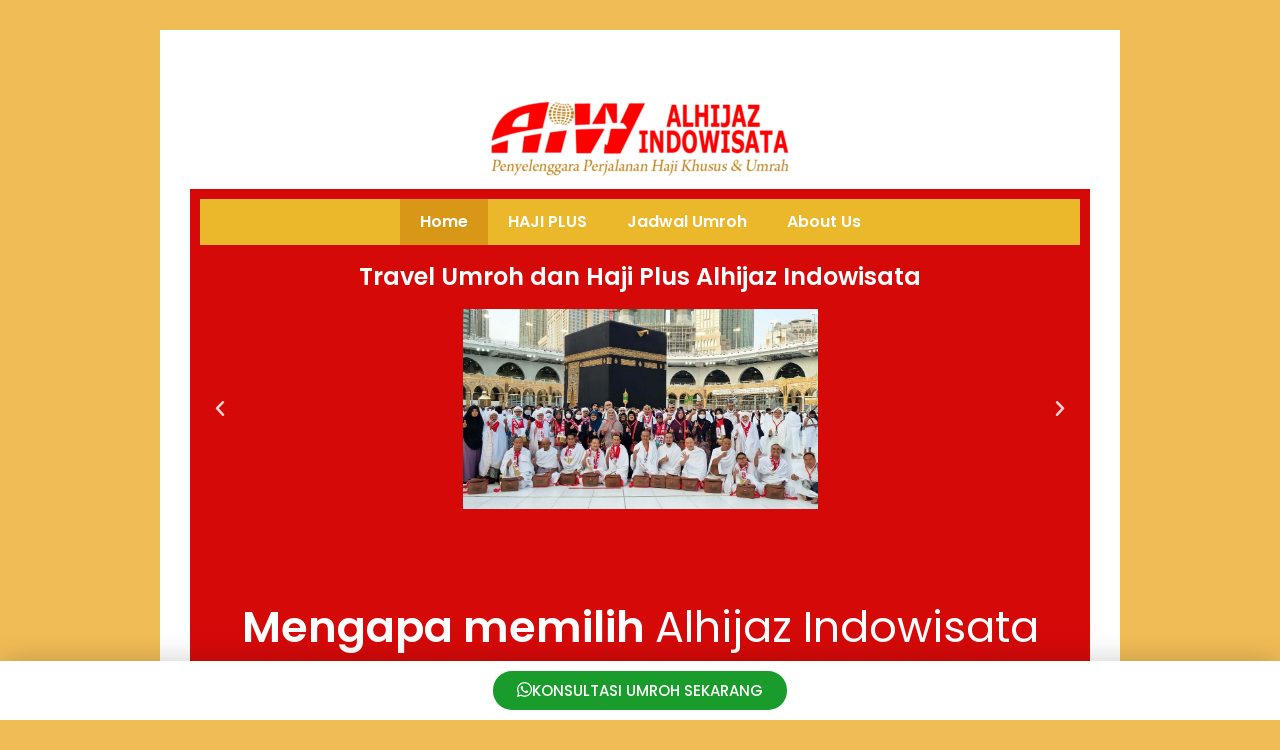

--- FILE ---
content_type: text/html; charset=UTF-8
request_url: https://www.travelalhijaztour.com/?utm_source=tradetracker&utm_medium=affiliate&utm_campaign=generico-20200501-elogia
body_size: 37217
content:
<!DOCTYPE html><html lang="en-US"><head><script data-no-optimize="1">var litespeed_docref=sessionStorage.getItem("litespeed_docref");litespeed_docref&&(Object.defineProperty(document,"referrer",{get:function(){return litespeed_docref}}),sessionStorage.removeItem("litespeed_docref"));</script> <meta charset="UTF-8"><link data-optimized="2" rel="stylesheet" href="https://www.travelalhijaztour.com/wp-content/litespeed/css/61f86373345d67432951d639d86d08d1.css?ver=bd084" /><meta name="viewport" content="width=device-width,initial-scale=1,minimum-scale=1.0"><meta name='robots' content='index, follow, max-image-preview:large, max-snippet:-1, max-video-preview:-1' /><style>img:is([sizes="auto" i], [sizes^="auto," i]) { contain-intrinsic-size: 3000px 1500px }</style><title>Travel Umroh dan Haji Plus Resmi Kemenag Alhijaz Indowisata</title><meta name="description" content="Travel Umroh Akreditasi &quot;A&quot; dan Haji Plus Amanah Dengan Jadwal Terlengkap, Kepastian Keberangkatan, dan Garansi Jaminan Keberangkatan" /><link rel="canonical" href="https://www.travelalhijaztour.com/" /><meta property="og:locale" content="en_US" /><meta property="og:type" content="website" /><meta property="og:title" content="Alhijaz Indowisata Tour and Travel" /><meta property="og:description" content="Travel Umroh Akreditasi &quot;A&quot; dan Haji Plus Amanah Dengan Jadwal Terlengkap, Kepastian Keberangkatan, dan Garansi Jaminan Keberangkatan" /><meta property="og:url" content="https://www.travelalhijaztour.com/" /><meta property="og:site_name" content="Alhijaz Indowisata" /><meta property="article:publisher" content="https://www.facebook.com/travelalhijazindowisata" /><meta property="article:modified_time" content="2024-02-14T00:02:56+00:00" /><meta property="og:image" content="https://www.travelalhijaztour.com/wp-content/uploads/2023/10/Mengapa-Alhijaz-PPIU-PIHK.png" /><meta name="twitter:card" content="summary_large_image" /><meta name="twitter:site" content="@sabaradi78" /> <script type="application/ld+json" class="yoast-schema-graph">{"@context":"https://schema.org","@graph":[{"@type":"WebPage","@id":"https://www.travelalhijaztour.com/","url":"https://www.travelalhijaztour.com/","name":"Travel Umroh dan Haji Plus Resmi Kemenag Alhijaz Indowisata","isPartOf":{"@id":"https://www.travelalhijaztour.com/#website"},"about":{"@id":"https://www.travelalhijaztour.com/#organization"},"primaryImageOfPage":{"@id":"https://www.travelalhijaztour.com/#primaryimage"},"image":{"@id":"https://www.travelalhijaztour.com/#primaryimage"},"thumbnailUrl":"https://www.travelalhijaztour.com/wp-content/uploads/2023/10/Mengapa-Alhijaz-PPIU-PIHK.png","datePublished":"2019-05-13T07:27:12+00:00","dateModified":"2024-02-14T00:02:56+00:00","description":"Travel Umroh Akreditasi \"A\" dan Haji Plus Amanah Dengan Jadwal Terlengkap, Kepastian Keberangkatan, dan Garansi Jaminan Keberangkatan","breadcrumb":{"@id":"https://www.travelalhijaztour.com/#breadcrumb"},"inLanguage":"en-US","potentialAction":[{"@type":"ReadAction","target":["https://www.travelalhijaztour.com/"]}]},{"@type":"ImageObject","inLanguage":"en-US","@id":"https://www.travelalhijaztour.com/#primaryimage","url":"https://www.travelalhijaztour.com/wp-content/uploads/2023/10/Mengapa-Alhijaz-PPIU-PIHK.png","contentUrl":"https://www.travelalhijaztour.com/wp-content/uploads/2023/10/Mengapa-Alhijaz-PPIU-PIHK.png","width":1024,"height":1024},{"@type":"BreadcrumbList","@id":"https://www.travelalhijaztour.com/#breadcrumb","itemListElement":[{"@type":"ListItem","position":1,"name":"Home"}]},{"@type":"WebSite","@id":"https://www.travelalhijaztour.com/#website","url":"https://www.travelalhijaztour.com/","name":"Alhijaz Indowisata","description":"Travel Umroh dan Haji Plus Terbaik","publisher":{"@id":"https://www.travelalhijaztour.com/#organization"},"potentialAction":[{"@type":"SearchAction","target":{"@type":"EntryPoint","urlTemplate":"https://www.travelalhijaztour.com/?s={search_term_string}"},"query-input":{"@type":"PropertyValueSpecification","valueRequired":true,"valueName":"search_term_string"}}],"inLanguage":"en-US"},{"@type":"Organization","@id":"https://www.travelalhijaztour.com/#organization","name":"Alhijaz Indowisata","url":"https://www.travelalhijaztour.com/","logo":{"@type":"ImageObject","inLanguage":"en-US","@id":"https://www.travelalhijaztour.com/#/schema/logo/image/","url":"https://www.travelalhijaztour.com/wp-content/uploads/2021/11/cropped-Logo-AIW-ALhijaz-Indowisata-Menu-Footer.png","contentUrl":"https://www.travelalhijaztour.com/wp-content/uploads/2021/11/cropped-Logo-AIW-ALhijaz-Indowisata-Menu-Footer.png","width":640,"height":200,"caption":"Alhijaz Indowisata"},"image":{"@id":"https://www.travelalhijaztour.com/#/schema/logo/image/"},"sameAs":["https://www.facebook.com/travelalhijazindowisata","https://x.com/sabaradi78","https://www.instagram.com/dewartriadi/","https://www.linkedin.com/in/dewar-triadi-072a96a5","https://myspace.com/alhijazindowisata","https://id.pinterest.com/dewar_triadi","https://www.youtube.com/channel/UCN8Xmq8RR9iGahbeaJw5Row","https://id.wikipedia.org/wiki/Pengguna:Dewartriadi"]}]}</script> <meta name="msvalidate.01" content="D58D7BFD9B75F3129464C700409B944C" /><meta name="google-site-verification" content="GTV9MNUSPGTYxxYMh5ocmgL2BZrXO1JEkJjbYRjM4MQ" /><meta name="p:domain_verify" content="bd8e7e05ed7999188fa802d20b30de49" /><link rel='dns-prefetch' href='//www.googletagmanager.com' /><link rel="alternate" type="application/rss+xml" title="Alhijaz Indowisata &raquo; Feed" href="https://www.travelalhijaztour.com/feed/" /><link rel="alternate" type="application/rss+xml" title="Alhijaz Indowisata &raquo; Comments Feed" href="https://www.travelalhijaztour.com/comments/feed/" /><style id='classic-theme-styles-inline-css' type='text/css'>/*! This file is auto-generated */
.wp-block-button__link{color:#fff;background-color:#32373c;border-radius:9999px;box-shadow:none;text-decoration:none;padding:calc(.667em + 2px) calc(1.333em + 2px);font-size:1.125em}.wp-block-file__button{background:#32373c;color:#fff;text-decoration:none}</style><style id='global-styles-inline-css' type='text/css'>:root{--wp--preset--aspect-ratio--square: 1;--wp--preset--aspect-ratio--4-3: 4/3;--wp--preset--aspect-ratio--3-4: 3/4;--wp--preset--aspect-ratio--3-2: 3/2;--wp--preset--aspect-ratio--2-3: 2/3;--wp--preset--aspect-ratio--16-9: 16/9;--wp--preset--aspect-ratio--9-16: 9/16;--wp--preset--color--black: #000000;--wp--preset--color--cyan-bluish-gray: #abb8c3;--wp--preset--color--white: #ffffff;--wp--preset--color--pale-pink: #f78da7;--wp--preset--color--vivid-red: #cf2e2e;--wp--preset--color--luminous-vivid-orange: #ff6900;--wp--preset--color--luminous-vivid-amber: #fcb900;--wp--preset--color--light-green-cyan: #7bdcb5;--wp--preset--color--vivid-green-cyan: #00d084;--wp--preset--color--pale-cyan-blue: #8ed1fc;--wp--preset--color--vivid-cyan-blue: #0693e3;--wp--preset--color--vivid-purple: #9b51e0;--wp--preset--gradient--vivid-cyan-blue-to-vivid-purple: linear-gradient(135deg,rgba(6,147,227,1) 0%,rgb(155,81,224) 100%);--wp--preset--gradient--light-green-cyan-to-vivid-green-cyan: linear-gradient(135deg,rgb(122,220,180) 0%,rgb(0,208,130) 100%);--wp--preset--gradient--luminous-vivid-amber-to-luminous-vivid-orange: linear-gradient(135deg,rgba(252,185,0,1) 0%,rgba(255,105,0,1) 100%);--wp--preset--gradient--luminous-vivid-orange-to-vivid-red: linear-gradient(135deg,rgba(255,105,0,1) 0%,rgb(207,46,46) 100%);--wp--preset--gradient--very-light-gray-to-cyan-bluish-gray: linear-gradient(135deg,rgb(238,238,238) 0%,rgb(169,184,195) 100%);--wp--preset--gradient--cool-to-warm-spectrum: linear-gradient(135deg,rgb(74,234,220) 0%,rgb(151,120,209) 20%,rgb(207,42,186) 40%,rgb(238,44,130) 60%,rgb(251,105,98) 80%,rgb(254,248,76) 100%);--wp--preset--gradient--blush-light-purple: linear-gradient(135deg,rgb(255,206,236) 0%,rgb(152,150,240) 100%);--wp--preset--gradient--blush-bordeaux: linear-gradient(135deg,rgb(254,205,165) 0%,rgb(254,45,45) 50%,rgb(107,0,62) 100%);--wp--preset--gradient--luminous-dusk: linear-gradient(135deg,rgb(255,203,112) 0%,rgb(199,81,192) 50%,rgb(65,88,208) 100%);--wp--preset--gradient--pale-ocean: linear-gradient(135deg,rgb(255,245,203) 0%,rgb(182,227,212) 50%,rgb(51,167,181) 100%);--wp--preset--gradient--electric-grass: linear-gradient(135deg,rgb(202,248,128) 0%,rgb(113,206,126) 100%);--wp--preset--gradient--midnight: linear-gradient(135deg,rgb(2,3,129) 0%,rgb(40,116,252) 100%);--wp--preset--font-size--small: 13px;--wp--preset--font-size--medium: 20px;--wp--preset--font-size--large: 36px;--wp--preset--font-size--x-large: 42px;--wp--preset--spacing--20: 0.44rem;--wp--preset--spacing--30: 0.67rem;--wp--preset--spacing--40: 1rem;--wp--preset--spacing--50: 1.5rem;--wp--preset--spacing--60: 2.25rem;--wp--preset--spacing--70: 3.38rem;--wp--preset--spacing--80: 5.06rem;--wp--preset--shadow--natural: 6px 6px 9px rgba(0, 0, 0, 0.2);--wp--preset--shadow--deep: 12px 12px 50px rgba(0, 0, 0, 0.4);--wp--preset--shadow--sharp: 6px 6px 0px rgba(0, 0, 0, 0.2);--wp--preset--shadow--outlined: 6px 6px 0px -3px rgba(255, 255, 255, 1), 6px 6px rgba(0, 0, 0, 1);--wp--preset--shadow--crisp: 6px 6px 0px rgba(0, 0, 0, 1);}:where(.is-layout-flex){gap: 0.5em;}:where(.is-layout-grid){gap: 0.5em;}body .is-layout-flex{display: flex;}.is-layout-flex{flex-wrap: wrap;align-items: center;}.is-layout-flex > :is(*, div){margin: 0;}body .is-layout-grid{display: grid;}.is-layout-grid > :is(*, div){margin: 0;}:where(.wp-block-columns.is-layout-flex){gap: 2em;}:where(.wp-block-columns.is-layout-grid){gap: 2em;}:where(.wp-block-post-template.is-layout-flex){gap: 1.25em;}:where(.wp-block-post-template.is-layout-grid){gap: 1.25em;}.has-black-color{color: var(--wp--preset--color--black) !important;}.has-cyan-bluish-gray-color{color: var(--wp--preset--color--cyan-bluish-gray) !important;}.has-white-color{color: var(--wp--preset--color--white) !important;}.has-pale-pink-color{color: var(--wp--preset--color--pale-pink) !important;}.has-vivid-red-color{color: var(--wp--preset--color--vivid-red) !important;}.has-luminous-vivid-orange-color{color: var(--wp--preset--color--luminous-vivid-orange) !important;}.has-luminous-vivid-amber-color{color: var(--wp--preset--color--luminous-vivid-amber) !important;}.has-light-green-cyan-color{color: var(--wp--preset--color--light-green-cyan) !important;}.has-vivid-green-cyan-color{color: var(--wp--preset--color--vivid-green-cyan) !important;}.has-pale-cyan-blue-color{color: var(--wp--preset--color--pale-cyan-blue) !important;}.has-vivid-cyan-blue-color{color: var(--wp--preset--color--vivid-cyan-blue) !important;}.has-vivid-purple-color{color: var(--wp--preset--color--vivid-purple) !important;}.has-black-background-color{background-color: var(--wp--preset--color--black) !important;}.has-cyan-bluish-gray-background-color{background-color: var(--wp--preset--color--cyan-bluish-gray) !important;}.has-white-background-color{background-color: var(--wp--preset--color--white) !important;}.has-pale-pink-background-color{background-color: var(--wp--preset--color--pale-pink) !important;}.has-vivid-red-background-color{background-color: var(--wp--preset--color--vivid-red) !important;}.has-luminous-vivid-orange-background-color{background-color: var(--wp--preset--color--luminous-vivid-orange) !important;}.has-luminous-vivid-amber-background-color{background-color: var(--wp--preset--color--luminous-vivid-amber) !important;}.has-light-green-cyan-background-color{background-color: var(--wp--preset--color--light-green-cyan) !important;}.has-vivid-green-cyan-background-color{background-color: var(--wp--preset--color--vivid-green-cyan) !important;}.has-pale-cyan-blue-background-color{background-color: var(--wp--preset--color--pale-cyan-blue) !important;}.has-vivid-cyan-blue-background-color{background-color: var(--wp--preset--color--vivid-cyan-blue) !important;}.has-vivid-purple-background-color{background-color: var(--wp--preset--color--vivid-purple) !important;}.has-black-border-color{border-color: var(--wp--preset--color--black) !important;}.has-cyan-bluish-gray-border-color{border-color: var(--wp--preset--color--cyan-bluish-gray) !important;}.has-white-border-color{border-color: var(--wp--preset--color--white) !important;}.has-pale-pink-border-color{border-color: var(--wp--preset--color--pale-pink) !important;}.has-vivid-red-border-color{border-color: var(--wp--preset--color--vivid-red) !important;}.has-luminous-vivid-orange-border-color{border-color: var(--wp--preset--color--luminous-vivid-orange) !important;}.has-luminous-vivid-amber-border-color{border-color: var(--wp--preset--color--luminous-vivid-amber) !important;}.has-light-green-cyan-border-color{border-color: var(--wp--preset--color--light-green-cyan) !important;}.has-vivid-green-cyan-border-color{border-color: var(--wp--preset--color--vivid-green-cyan) !important;}.has-pale-cyan-blue-border-color{border-color: var(--wp--preset--color--pale-cyan-blue) !important;}.has-vivid-cyan-blue-border-color{border-color: var(--wp--preset--color--vivid-cyan-blue) !important;}.has-vivid-purple-border-color{border-color: var(--wp--preset--color--vivid-purple) !important;}.has-vivid-cyan-blue-to-vivid-purple-gradient-background{background: var(--wp--preset--gradient--vivid-cyan-blue-to-vivid-purple) !important;}.has-light-green-cyan-to-vivid-green-cyan-gradient-background{background: var(--wp--preset--gradient--light-green-cyan-to-vivid-green-cyan) !important;}.has-luminous-vivid-amber-to-luminous-vivid-orange-gradient-background{background: var(--wp--preset--gradient--luminous-vivid-amber-to-luminous-vivid-orange) !important;}.has-luminous-vivid-orange-to-vivid-red-gradient-background{background: var(--wp--preset--gradient--luminous-vivid-orange-to-vivid-red) !important;}.has-very-light-gray-to-cyan-bluish-gray-gradient-background{background: var(--wp--preset--gradient--very-light-gray-to-cyan-bluish-gray) !important;}.has-cool-to-warm-spectrum-gradient-background{background: var(--wp--preset--gradient--cool-to-warm-spectrum) !important;}.has-blush-light-purple-gradient-background{background: var(--wp--preset--gradient--blush-light-purple) !important;}.has-blush-bordeaux-gradient-background{background: var(--wp--preset--gradient--blush-bordeaux) !important;}.has-luminous-dusk-gradient-background{background: var(--wp--preset--gradient--luminous-dusk) !important;}.has-pale-ocean-gradient-background{background: var(--wp--preset--gradient--pale-ocean) !important;}.has-electric-grass-gradient-background{background: var(--wp--preset--gradient--electric-grass) !important;}.has-midnight-gradient-background{background: var(--wp--preset--gradient--midnight) !important;}.has-small-font-size{font-size: var(--wp--preset--font-size--small) !important;}.has-medium-font-size{font-size: var(--wp--preset--font-size--medium) !important;}.has-large-font-size{font-size: var(--wp--preset--font-size--large) !important;}.has-x-large-font-size{font-size: var(--wp--preset--font-size--x-large) !important;}
:where(.wp-block-post-template.is-layout-flex){gap: 1.25em;}:where(.wp-block-post-template.is-layout-grid){gap: 1.25em;}
:where(.wp-block-columns.is-layout-flex){gap: 2em;}:where(.wp-block-columns.is-layout-grid){gap: 2em;}
:root :where(.wp-block-pullquote){font-size: 1.5em;line-height: 1.6;}</style><style id='admin-bar-inline-css' type='text/css'>/* Hide CanvasJS credits for P404 charts specifically */
    #p404RedirectChart .canvasjs-chart-credit {
        display: none !important;
    }
    
    #p404RedirectChart canvas {
        border-radius: 6px;
    }

    .p404-redirect-adminbar-weekly-title {
        font-weight: bold;
        font-size: 14px;
        color: #fff;
        margin-bottom: 6px;
    }

    #wpadminbar #wp-admin-bar-p404_free_top_button .ab-icon:before {
        content: "\f103";
        color: #dc3545;
        top: 3px;
    }
    
    #wp-admin-bar-p404_free_top_button .ab-item {
        min-width: 80px !important;
        padding: 0px !important;
    }
    
    /* Ensure proper positioning and z-index for P404 dropdown */
    .p404-redirect-adminbar-dropdown-wrap { 
        min-width: 0; 
        padding: 0;
        position: static !important;
    }
    
    #wpadminbar #wp-admin-bar-p404_free_top_button_dropdown {
        position: static !important;
    }
    
    #wpadminbar #wp-admin-bar-p404_free_top_button_dropdown .ab-item {
        padding: 0 !important;
        margin: 0 !important;
    }
    
    .p404-redirect-dropdown-container {
        min-width: 340px;
        padding: 18px 18px 12px 18px;
        background: #23282d !important;
        color: #fff;
        border-radius: 12px;
        box-shadow: 0 8px 32px rgba(0,0,0,0.25);
        margin-top: 10px;
        position: relative !important;
        z-index: 999999 !important;
        display: block !important;
        border: 1px solid #444;
    }
    
    /* Ensure P404 dropdown appears on hover */
    #wpadminbar #wp-admin-bar-p404_free_top_button .p404-redirect-dropdown-container { 
        display: none !important;
    }
    
    #wpadminbar #wp-admin-bar-p404_free_top_button:hover .p404-redirect-dropdown-container { 
        display: block !important;
    }
    
    #wpadminbar #wp-admin-bar-p404_free_top_button:hover #wp-admin-bar-p404_free_top_button_dropdown .p404-redirect-dropdown-container {
        display: block !important;
    }
    
    .p404-redirect-card {
        background: #2c3338;
        border-radius: 8px;
        padding: 18px 18px 12px 18px;
        box-shadow: 0 2px 8px rgba(0,0,0,0.07);
        display: flex;
        flex-direction: column;
        align-items: flex-start;
        border: 1px solid #444;
    }
    
    .p404-redirect-btn {
        display: inline-block;
        background: #dc3545;
        color: #fff !important;
        font-weight: bold;
        padding: 5px 22px;
        border-radius: 8px;
        text-decoration: none;
        font-size: 17px;
        transition: background 0.2s, box-shadow 0.2s;
        margin-top: 8px;
        box-shadow: 0 2px 8px rgba(220,53,69,0.15);
        text-align: center;
        line-height: 1.6;
    }
    
    .p404-redirect-btn:hover {
        background: #c82333;
        color: #fff !important;
        box-shadow: 0 4px 16px rgba(220,53,69,0.25);
    }
    
    /* Prevent conflicts with other admin bar dropdowns */
    #wpadminbar .ab-top-menu > li:hover > .ab-item,
    #wpadminbar .ab-top-menu > li.hover > .ab-item {
        z-index: auto;
    }
    
    #wpadminbar #wp-admin-bar-p404_free_top_button:hover > .ab-item {
        z-index: 999998 !important;
    }</style> <script type="litespeed/javascript" data-src="https://www.googletagmanager.com/gtag/js?id=G-D53H0EJNSX" id="google_gtagjs-js"></script> <script id="google_gtagjs-js-after" type="litespeed/javascript">window.dataLayer=window.dataLayer||[];function gtag(){dataLayer.push(arguments)}
gtag("set","linker",{"domains":["www.travelalhijaztour.com"]});gtag("js",new Date());gtag("set","developer_id.dZTNiMT",!0);gtag("config","G-D53H0EJNSX");gtag("config","AW-11395475647")</script> <script type="litespeed/javascript" data-src="https://www.travelalhijaztour.com/wp-includes/js/jquery/jquery.min.js" id="jquery-core-js"></script> <link rel='shortlink' href='https://www.travelalhijaztour.com/' /><meta name="generator" content="Site Kit by Google 1.171.0" /><script type="application/ld+json">{"@context":"https:\/\/schema.org\/","@type":"CreativeWorkSeries","name":"Alhijaz Indowisata Tour and Travel","aggregateRating":{"@type":"AggregateRating","ratingValue":"5","bestRating":"5","ratingCount":"30"}}</script><meta name="generator" content="Elementor 3.34.3; features: additional_custom_breakpoints; settings: css_print_method-external, google_font-enabled, font_display-swap"><style>.e-con.e-parent:nth-of-type(n+4):not(.e-lazyloaded):not(.e-no-lazyload),
				.e-con.e-parent:nth-of-type(n+4):not(.e-lazyloaded):not(.e-no-lazyload) * {
					background-image: none !important;
				}
				@media screen and (max-height: 1024px) {
					.e-con.e-parent:nth-of-type(n+3):not(.e-lazyloaded):not(.e-no-lazyload),
					.e-con.e-parent:nth-of-type(n+3):not(.e-lazyloaded):not(.e-no-lazyload) * {
						background-image: none !important;
					}
				}
				@media screen and (max-height: 640px) {
					.e-con.e-parent:nth-of-type(n+2):not(.e-lazyloaded):not(.e-no-lazyload),
					.e-con.e-parent:nth-of-type(n+2):not(.e-lazyloaded):not(.e-no-lazyload) * {
						background-image: none !important;
					}
				}</style> <script type="litespeed/javascript">(function(w,d,s,l,i){w[l]=w[l]||[];w[l].push({'gtm.start':new Date().getTime(),event:'gtm.js'});var f=d.getElementsByTagName(s)[0],j=d.createElement(s),dl=l!='dataLayer'?'&l='+l:'';j.async=!0;j.src='https://www.googletagmanager.com/gtm.js?id='+i+dl;f.parentNode.insertBefore(j,f)})(window,document,'script','dataLayer','GTM-MJ9PBS39')</script> <style type="text/css">.site-branding{background-image:url(https://www.travelalhijaztour.com/wp-content/uploads/2021/11/cropped-Logo-AIW-ALhijaz-Indowisata-Menu-Footer.png)}svg { width: 1em; height: 1em; fill: currentColor; display: inline-block; vertical-align: middle; margin-top: -2px; }  /* Customizer Debug is ON */ .site-branding{text-align:center;}.main-navigation {text-align:center; } .main-navigation ul.menu{ display:inline-block;vertical-align:top;} @media (min-width: 769px) { .main-navigation { padding-top:0px; padding-bottom:0px; } .is-sticky .main-navigation { padding-top:0; padding-bottom:0; } } .main-navigation, .main-navigation ul ul { background-color: #ffffff }.main-navigation li a, .main-navigation li a:visited, .menu-toggle, a.menu-minicart { color: #000000 } .menu-bar { background : #000000 } .main-navigation li a:hover, a.menu-minicart:hover { color: #81d742 }.main-navigation li a { font-weight: normal; }.main-navigation li a { text-transform: uppercase; } @media (max-width: 768px) { .main-navigation .header-menu-container { background-color: #ffffff } } @media (max-width: 768px) { .main-navigation li a, .main-navigation li a:visited { color: #000000 !important; } } @media (max-width: 768px) { .main-navigation li a:hover, a.menu-minicart:hover { color: #81d742 !important; } }.site-footer { color: #000000 }</style><link rel="icon" href="https://www.travelalhijaztour.com/wp-content/uploads/2020/08/logo-removebg-preview-150x150.png" sizes="32x32" /><link rel="icon" href="https://www.travelalhijaztour.com/wp-content/uploads/2020/08/logo-removebg-preview-300x300.png" sizes="192x192" /><link rel="apple-touch-icon" href="https://www.travelalhijaztour.com/wp-content/uploads/2020/08/logo-removebg-preview-300x300.png" /><meta name="msapplication-TileImage" content="https://www.travelalhijaztour.com/wp-content/uploads/2020/08/logo-removebg-preview-300x300.png" />
 <script type="litespeed/javascript" data-src="https://www.googletagmanager.com/gtag/js?id=AW-750589315"></script> <script type="litespeed/javascript">window.dataLayer=window.dataLayer||[];function gtag(){dataLayer.push(arguments)}
gtag('js',new Date());gtag('config','AW-750589315')</script> 
 <script type="litespeed/javascript" data-src="https://www.googletagmanager.com/gtag/js?id=AW-11395475647"></script> <script type="litespeed/javascript">window.dataLayer=window.dataLayer||[];function gtag(){dataLayer.push(arguments)}
gtag('js',new Date());gtag('config','AW-11395475647')</script>  <script type="litespeed/javascript">gtag('event','conversion',{'send_to':'AW-11395475647/WAwFCNW85vQYEL_R5Lkq'})</script>  <script type="litespeed/javascript" data-src="https://www.googletagmanager.com/gtag/js?id=AW-11395475647"></script> <script type="litespeed/javascript">window.dataLayer=window.dataLayer||[];function gtag(){dataLayer.push(arguments)}
gtag('js',new Date());gtag('config','AW-11395475647')</script>  <script type="litespeed/javascript">function gtag_report_conversion(url){var callback=function(){if(typeof(url)!='undefined'){window.location=url}};gtag('event','conversion',{'send_to':'AW-11395475647/BSo6COjV6fQYEL_R5Lkq','event_callback':callback});return!1}</script>  <script type="litespeed/javascript">(function(w,d,s,l,i){w[l]=w[l]||[];w[l].push({'gtm.start':new Date().getTime(),event:'gtm.js'});var f=d.getElementsByTagName(s)[0],j=d.createElement(s),dl=l!='dataLayer'?'&l='+l:'';j.async=!0;j.src='https://www.googletagmanager.com/gtm.js?id='+i+dl;f.parentNode.insertBefore(j,f)})(window,document,'script','dataLayer','GTM-NDRZ3RS')</script> </head><body class="home wp-singular page-template-default page page-id-42 wp-custom-logo wp-theme-landingpress-wp eio-default page-sidebar-inactive header-inactive footer-inactive header-image-active elementor-default elementor-kit-974 elementor-page elementor-page-42">
<noscript>
<iframe loading="lazy" title="lazy-iframe" data-lazyloaded="1" src="about:blank" data-litespeed-src="https://www.googletagmanager.com/ns.html?id=GTM-MJ9PBS39" height="0" width="0" style="display:none;visibility:hidden"></iframe>
</noscript>
<a class="skip-link screen-reader-text" href="#content">Skip to content</a><div class="site-canvas"><div id="page" class="site-container"><div class="site-inner"><div id="content" class="site-content"><div class="container"><div id="primary" class="content-area"><main id="main" class="site-main"><article id="post-42" class="entry-page post-42 page type-page status-publish entry"><header class="entry-header"></header><div class="entry-content"><div data-elementor-type="wp-page" data-elementor-id="42" class="elementor elementor-42" data-elementor-post-type="page"><section class="elementor-section elementor-top-section elementor-element elementor-element-084a026 elementor-section-boxed elementor-section-height-default elementor-section-height-default" data-id="084a026" data-element_type="section"><div class="elementor-container elementor-column-gap-default"><div class="elementor-column elementor-col-100 elementor-top-column elementor-element elementor-element-5c3350a" data-id="5c3350a" data-element_type="column"><div class="elementor-widget-wrap elementor-element-populated"><div class="elementor-element elementor-element-0000b61 elementor-widget elementor-widget-theme-site-logo elementor-widget-image" data-id="0000b61" data-element_type="widget" data-widget_type="theme-site-logo.default"><div class="elementor-widget-container">
<a href="https://www.travelalhijaztour.com">
<img data-lazyloaded="1" src="[data-uri]" decoding="async" width="300" height="94" data-src="https://www.travelalhijaztour.com/wp-content/uploads/2021/11/cropped-Logo-AIW-ALhijaz-Indowisata-Menu-Footer-300x94.png" class="attachment-medium size-medium wp-image-4695" alt="logo alhijaz indowisata">				</a></div></div></div></div></div></section><section class="elementor-section elementor-top-section elementor-element elementor-element-7fb9e9d elementor-section-boxed elementor-section-height-default elementor-section-height-default" data-id="7fb9e9d" data-element_type="section"><div class="elementor-container elementor-column-gap-default"><div class="elementor-column elementor-col-100 elementor-top-column elementor-element elementor-element-f143f66" data-id="f143f66" data-element_type="column" data-settings="{&quot;background_background&quot;:&quot;classic&quot;}"><div class="elementor-widget-wrap elementor-element-populated"><div class="elementor-element elementor-element-e886ead elementor-nav-menu__align-center elementor-nav-menu--dropdown-tablet elementor-nav-menu__text-align-aside elementor-nav-menu--toggle elementor-nav-menu--burger elementor-widget elementor-widget-nav-menu" data-id="e886ead" data-element_type="widget" data-settings="{&quot;layout&quot;:&quot;horizontal&quot;,&quot;submenu_icon&quot;:{&quot;value&quot;:&quot;&lt;i class=\&quot;fas fa-caret-down\&quot;&gt;&lt;\/i&gt;&quot;,&quot;library&quot;:&quot;fa-solid&quot;},&quot;toggle&quot;:&quot;burger&quot;}" data-widget_type="nav-menu.default"><div class="elementor-widget-container"><nav aria-label="Menu" class="elementor-nav-menu--main elementor-nav-menu__container elementor-nav-menu--layout-horizontal e--pointer-background e--animation-fade"><ul id="menu-1-e886ead" class="elementor-nav-menu"><li class="menu-item menu-item-type-custom menu-item-object-custom current-menu-item current_page_item menu-item-home menu-item-3836"><a href="https://www.travelalhijaztour.com/" aria-current="page" class="elementor-item elementor-item-active">Home</a></li><li class="menu-item menu-item-type-custom menu-item-object-custom menu-item-3865"><a href="https://www.travelalhijaztour.com/biaya-haji-plus/" class="elementor-item">HAJI PLUS</a></li><li class="menu-item menu-item-type-custom menu-item-object-custom menu-item-3867"><a href="http://alhijazindowisata.com/jadwal-umroh/" class="elementor-item">Jadwal Umroh</a></li><li class="menu-item menu-item-type-custom menu-item-object-custom current-menu-item current_page_item menu-item-home menu-item-has-children menu-item-3864"><a href="https://www.travelalhijaztour.com/#" aria-current="page" class="elementor-item elementor-item-anchor">About Us</a><ul class="sub-menu elementor-nav-menu--dropdown"><li class="menu-item menu-item-type-custom menu-item-object-custom menu-item-3932"><a href="https://www.travelalhijaztour.com/profile-alhijaz-indowisata/" class="elementor-sub-item">Profile</a></li><li class="menu-item menu-item-type-custom menu-item-object-custom menu-item-3933"><a href="https://www.travelalhijaztour.com/galeri-umroh-alhijaz/" class="elementor-sub-item">Galeri</a></li><li class="menu-item menu-item-type-custom menu-item-object-custom menu-item-3934"><a href="https://www.travelalhijaztour.com/peluang-agen/" class="elementor-sub-item">Peluang Agen</a></li></ul></li></ul></nav><div class="elementor-menu-toggle" role="button" tabindex="0" aria-label="Menu Toggle" aria-expanded="false">
<i aria-hidden="true" role="presentation" class="elementor-menu-toggle__icon--open eicon-menu-bar"></i><i aria-hidden="true" role="presentation" class="elementor-menu-toggle__icon--close eicon-close"></i></div><nav class="elementor-nav-menu--dropdown elementor-nav-menu__container" aria-hidden="true"><ul id="menu-2-e886ead" class="elementor-nav-menu"><li class="menu-item menu-item-type-custom menu-item-object-custom current-menu-item current_page_item menu-item-home menu-item-3836"><a href="https://www.travelalhijaztour.com/" aria-current="page" class="elementor-item elementor-item-active" tabindex="-1">Home</a></li><li class="menu-item menu-item-type-custom menu-item-object-custom menu-item-3865"><a href="https://www.travelalhijaztour.com/biaya-haji-plus/" class="elementor-item" tabindex="-1">HAJI PLUS</a></li><li class="menu-item menu-item-type-custom menu-item-object-custom menu-item-3867"><a href="http://alhijazindowisata.com/jadwal-umroh/" class="elementor-item" tabindex="-1">Jadwal Umroh</a></li><li class="menu-item menu-item-type-custom menu-item-object-custom current-menu-item current_page_item menu-item-home menu-item-has-children menu-item-3864"><a href="https://www.travelalhijaztour.com/#" aria-current="page" class="elementor-item elementor-item-anchor" tabindex="-1">About Us</a><ul class="sub-menu elementor-nav-menu--dropdown"><li class="menu-item menu-item-type-custom menu-item-object-custom menu-item-3932"><a href="https://www.travelalhijaztour.com/profile-alhijaz-indowisata/" class="elementor-sub-item" tabindex="-1">Profile</a></li><li class="menu-item menu-item-type-custom menu-item-object-custom menu-item-3933"><a href="https://www.travelalhijaztour.com/galeri-umroh-alhijaz/" class="elementor-sub-item" tabindex="-1">Galeri</a></li><li class="menu-item menu-item-type-custom menu-item-object-custom menu-item-3934"><a href="https://www.travelalhijaztour.com/peluang-agen/" class="elementor-sub-item" tabindex="-1">Peluang Agen</a></li></ul></li></ul></nav></div></div><div class="elementor-element elementor-element-82d3b97 elementor-widget elementor-widget-heading" data-id="82d3b97" data-element_type="widget" data-widget_type="heading.default"><div class="elementor-widget-container"><h2 class="elementor-heading-title elementor-size-default">Travel Umroh dan Haji Plus Alhijaz Indowisata</h2></div></div><div class="elementor-element elementor-element-02321fd elementor-skin-carousel elementor-arrows-yes elementor-pagination-type-bullets elementor-pagination-position-outside elementor-widget elementor-widget-media-carousel" data-id="02321fd" data-element_type="widget" data-settings="{&quot;slides_per_view&quot;:&quot;3&quot;,&quot;skin&quot;:&quot;carousel&quot;,&quot;effect&quot;:&quot;slide&quot;,&quot;show_arrows&quot;:&quot;yes&quot;,&quot;pagination&quot;:&quot;bullets&quot;,&quot;speed&quot;:500,&quot;autoplay&quot;:&quot;yes&quot;,&quot;autoplay_speed&quot;:5000,&quot;loop&quot;:&quot;yes&quot;,&quot;pause_on_hover&quot;:&quot;yes&quot;,&quot;pause_on_interaction&quot;:&quot;yes&quot;,&quot;space_between&quot;:{&quot;unit&quot;:&quot;px&quot;,&quot;size&quot;:10,&quot;sizes&quot;:[]},&quot;space_between_tablet&quot;:{&quot;unit&quot;:&quot;px&quot;,&quot;size&quot;:10,&quot;sizes&quot;:[]},&quot;space_between_mobile&quot;:{&quot;unit&quot;:&quot;px&quot;,&quot;size&quot;:10,&quot;sizes&quot;:[]}}" data-widget_type="media-carousel.default"><div class="elementor-widget-container"><div class="elementor-swiper"><div class="elementor-main-swiper swiper" role="region" aria-roledescription="carousel" aria-label="Slides"><div class="swiper-wrapper"><div class="swiper-slide" role="group" aria-roledescription="slide"><div class="elementor-carousel-image" role="img" aria-label="travel alhijaz indowisata (5)" style="background-image: url('https://www.travelalhijaztour.com/wp-content/uploads/2023/10/travel-alhijaz-indowisata-5.jpg')"></div></div><div class="swiper-slide" role="group" aria-roledescription="slide"><div class="elementor-carousel-image" role="img" aria-label="travel alhijaz indowisata (2)" style="background-image: url('https://www.travelalhijaztour.com/wp-content/uploads/2023/10/travel-alhijaz-indowisata-2.jpg')"></div></div><div class="swiper-slide" role="group" aria-roledescription="slide"><div class="elementor-carousel-image" role="img" aria-label="travel alhijaz indowisata (7)" style="background-image: url('https://www.travelalhijaztour.com/wp-content/uploads/2023/10/travel-alhijaz-indowisata-7.jpg')"></div></div><div class="swiper-slide" role="group" aria-roledescription="slide"><div class="elementor-carousel-image" role="img" aria-label="travel alhijaz indowisata (3)" style="background-image: url('https://www.travelalhijaztour.com/wp-content/uploads/2023/10/travel-alhijaz-indowisata-3.jpg')"></div></div><div class="swiper-slide" role="group" aria-roledescription="slide"><div class="elementor-carousel-image" role="img" aria-label="travel alhijaz indowisata (6)" style="background-image: url('https://www.travelalhijaztour.com/wp-content/uploads/2023/10/travel-alhijaz-indowisata-6.jpg')"></div></div><div class="swiper-slide" role="group" aria-roledescription="slide"><div class="elementor-carousel-image" role="img" aria-label="travel alhijaz indowisata (1)" style="background-image: url('https://www.travelalhijaztour.com/wp-content/uploads/2023/10/travel-alhijaz-indowisata-1.jpg')"></div></div><div class="swiper-slide" role="group" aria-roledescription="slide"><div class="elementor-carousel-image" role="img" aria-label="travel alhijaz indowisata (4)" style="background-image: url('https://www.travelalhijaztour.com/wp-content/uploads/2023/10/travel-alhijaz-indowisata-4.jpg')"></div></div><div class="swiper-slide" role="group" aria-roledescription="slide"><div class="elementor-carousel-image" role="img" aria-label="travel alhijaz indowisata (8)" style="background-image: url('https://www.travelalhijaztour.com/wp-content/uploads/2023/10/travel-alhijaz-indowisata-8.jpg')"></div></div></div><div class="elementor-swiper-button elementor-swiper-button-prev" role="button" tabindex="0" aria-label="Previous">
<i aria-hidden="true" class="eicon-chevron-left"></i></div><div class="elementor-swiper-button elementor-swiper-button-next" role="button" tabindex="0" aria-label="Next">
<i aria-hidden="true" class="eicon-chevron-right"></i></div><div class="swiper-pagination"></div></div></div></div></div><div class="elementor-element elementor-element-e0fa922 elementor-headline--style-highlight elementor-widget elementor-widget-animated-headline" data-id="e0fa922" data-element_type="widget" data-settings="{&quot;highlighted_text&quot;:&quot;Alhijaz Indowisata&quot;,&quot;marker&quot;:&quot;double_underline&quot;,&quot;headline_style&quot;:&quot;highlight&quot;,&quot;loop&quot;:&quot;yes&quot;,&quot;highlight_animation_duration&quot;:1200,&quot;highlight_iteration_delay&quot;:8000}" data-widget_type="animated-headline.default"><div class="elementor-widget-container"><h3 class="elementor-headline">
<span class="elementor-headline-plain-text elementor-headline-text-wrapper">Mengapa memilih</span>
<span class="elementor-headline-dynamic-wrapper elementor-headline-text-wrapper">
<span class="elementor-headline-dynamic-text elementor-headline-text-active">Alhijaz Indowisata</span>
</span></h3></div></div><div class="elementor-element elementor-element-18fd9bd elementor-widget elementor-widget-html" data-id="18fd9bd" data-element_type="widget" data-widget_type="html.default"><div class="elementor-widget-container">
<iframe loading="lazy" title="lazy-iframe" data-lazyloaded="1" src="about:blank" width="326" height="579" data-litespeed-src="https://www.youtube.com/embed/pof5WwsEK88" title="Testimoni Jamaah Alhijaz Indowisata" frameborder="0" allow="accelerometer; autoplay; clipboard-write; encrypted-media; gyroscope; picture-in-picture; web-share" allowfullscreen></iframe></div></div></div></div></div></section><section class="elementor-section elementor-top-section elementor-element elementor-element-52fa6dc elementor-section-boxed elementor-section-height-default elementor-section-height-default" data-id="52fa6dc" data-element_type="section" data-settings="{&quot;background_background&quot;:&quot;classic&quot;}"><div class="elementor-container elementor-column-gap-narrow"><div class="elementor-column elementor-col-33 elementor-top-column elementor-element elementor-element-87bd433" data-id="87bd433" data-element_type="column" data-settings="{&quot;background_background&quot;:&quot;classic&quot;}"><div class="elementor-widget-wrap elementor-element-populated"><div class="elementor-element elementor-element-83a17ea elementor-widget elementor-widget-image" data-id="83a17ea" data-element_type="widget" data-widget_type="image.default"><div class="elementor-widget-container">
<img data-lazyloaded="1" src="[data-uri]" fetchpriority="high" decoding="async" width="1024" height="1024" data-src="https://www.travelalhijaztour.com/wp-content/uploads/2023/10/Mengapa-Alhijaz-PPIU-PIHK.png" class="attachment-full size-full wp-image-5549" alt=""></div></div></div></div><div class="elementor-column elementor-col-33 elementor-top-column elementor-element elementor-element-99d3cb6" data-id="99d3cb6" data-element_type="column"><div class="elementor-widget-wrap elementor-element-populated"><div class="elementor-element elementor-element-ee17678 elementor-widget elementor-widget-image" data-id="ee17678" data-element_type="widget" data-widget_type="image.default"><div class="elementor-widget-container">
<img data-lazyloaded="1" src="[data-uri]" decoding="async" width="1024" height="1024" data-src="https://www.travelalhijaztour.com/wp-content/uploads/2023/10/Mengapa-Alhijaz-002.png" class="attachment-full size-full wp-image-5284" alt=""></div></div></div></div><div class="elementor-column elementor-col-33 elementor-top-column elementor-element elementor-element-f04aff1" data-id="f04aff1" data-element_type="column"><div class="elementor-widget-wrap elementor-element-populated"><div class="elementor-element elementor-element-172aa3c elementor-widget elementor-widget-image" data-id="172aa3c" data-element_type="widget" data-widget_type="image.default"><div class="elementor-widget-container">
<img data-lazyloaded="1" src="[data-uri]" loading="lazy" decoding="async" width="1024" height="1024" data-src="https://www.travelalhijaztour.com/wp-content/uploads/2023/10/Mengapa-Alhijaz-003.png" class="attachment-full size-full wp-image-5302" alt=""></div></div></div></div></div></section><section class="elementor-section elementor-top-section elementor-element elementor-element-1e0406d elementor-section-boxed elementor-section-height-default elementor-section-height-default" data-id="1e0406d" data-element_type="section" data-settings="{&quot;background_background&quot;:&quot;classic&quot;}"><div class="elementor-container elementor-column-gap-narrow"><div class="elementor-column elementor-col-33 elementor-top-column elementor-element elementor-element-d350c33" data-id="d350c33" data-element_type="column" data-settings="{&quot;background_background&quot;:&quot;classic&quot;}"><div class="elementor-widget-wrap elementor-element-populated"><div class="elementor-element elementor-element-06fdad0 elementor-widget elementor-widget-image" data-id="06fdad0" data-element_type="widget" data-widget_type="image.default"><div class="elementor-widget-container">
<img data-lazyloaded="1" src="[data-uri]" loading="lazy" decoding="async" width="1024" height="1024" data-src="https://www.travelalhijaztour.com/wp-content/uploads/2023/10/Mengapa-Alhijaz-004.png" class="attachment-full size-full wp-image-5309" alt=""></div></div></div></div><div class="elementor-column elementor-col-33 elementor-top-column elementor-element elementor-element-39cfeb1" data-id="39cfeb1" data-element_type="column"><div class="elementor-widget-wrap elementor-element-populated"><div class="elementor-element elementor-element-aefbe55 elementor-widget elementor-widget-image" data-id="aefbe55" data-element_type="widget" data-widget_type="image.default"><div class="elementor-widget-container">
<img data-lazyloaded="1" src="[data-uri]" loading="lazy" decoding="async" width="1024" height="1024" data-src="https://www.travelalhijaztour.com/wp-content/uploads/2023/10/Mengapa-Alhijaz-005.png" class="attachment-full size-full wp-image-5313" alt=""></div></div></div></div><div class="elementor-column elementor-col-33 elementor-top-column elementor-element elementor-element-27f2ddb" data-id="27f2ddb" data-element_type="column"><div class="elementor-widget-wrap elementor-element-populated"><div class="elementor-element elementor-element-d1c14f4 elementor-widget elementor-widget-image" data-id="d1c14f4" data-element_type="widget" data-widget_type="image.default"><div class="elementor-widget-container">
<img data-lazyloaded="1" src="[data-uri]" loading="lazy" decoding="async" width="1024" height="1024" data-src="https://www.travelalhijaztour.com/wp-content/uploads/2023/10/Mengapa-Alhijaz-006.png" class="attachment-full size-full wp-image-5317" alt=""></div></div></div></div></div></section><section class="elementor-section elementor-top-section elementor-element elementor-element-320a92e elementor-section-boxed elementor-section-height-default elementor-section-height-default" data-id="320a92e" data-element_type="section"><div class="elementor-container elementor-column-gap-default"><div class="elementor-column elementor-col-100 elementor-top-column elementor-element elementor-element-7cbfff2" data-id="7cbfff2" data-element_type="column" data-settings="{&quot;background_background&quot;:&quot;classic&quot;}"><div class="elementor-widget-wrap elementor-element-populated"><div class="elementor-element elementor-element-fd1a1de elementor-widget elementor-widget-toggle" data-id="fd1a1de" data-element_type="widget" data-widget_type="toggle.default"><div class="elementor-widget-container"><div class="elementor-toggle"><div class="elementor-toggle-item"><div id="elementor-tab-title-2651" class="elementor-tab-title" data-tab="1" role="button" aria-controls="elementor-tab-content-2651" aria-expanded="false">
<span class="elementor-toggle-icon elementor-toggle-icon-right" aria-hidden="true">
<span class="elementor-toggle-icon-closed"><i class="fas fa-angle-double-down"></i></span>
<span class="elementor-toggle-icon-opened"><i class="elementor-toggle-icon-opened fas fa-kaaba"></i></span>
</span>
<a class="elementor-toggle-title" tabindex="0">1. TRAVEL UMROH DAN HAJI RESMI</a></div><div id="elementor-tab-content-2651" class="elementor-tab-content elementor-clearfix" data-tab="1" role="region" aria-labelledby="elementor-tab-title-2651"><p>Travel Umroh dan Haji Alhijaz Indowisata adalah agen travel haji plus dan umroh resmi yang terdaftar di Kementerian Agama RI, memiliki izin umroh <strong>Penyelenggara Perjalanan Ibadah Umrah (<em>PPIU</em>)  NO.490/2020</strong> dan Izin haji <strong>Penyelenggara Ibadah Haji Khusus</strong> (<strong>PIHK) No.U304/2021</strong>.</p><p>Izin tersebut selalu diperpanjang sejak perusahaan didirikan dari tahun 2000.</p></div></div><div class="elementor-toggle-item"><div id="elementor-tab-title-2652" class="elementor-tab-title" data-tab="2" role="button" aria-controls="elementor-tab-content-2652" aria-expanded="false">
<span class="elementor-toggle-icon elementor-toggle-icon-right" aria-hidden="true">
<span class="elementor-toggle-icon-closed"><i class="fas fa-angle-double-down"></i></span>
<span class="elementor-toggle-icon-opened"><i class="elementor-toggle-icon-opened fas fa-kaaba"></i></span>
</span>
<a class="elementor-toggle-title" tabindex="0">2. PREDIKAT NILAI AKREDITASI "A"</a></div><div id="elementor-tab-content-2652" class="elementor-tab-content elementor-clearfix" data-tab="2" role="region" aria-labelledby="elementor-tab-title-2652"><p>Alhijaz Indowisata ditetapkan sebagai travel dengan nilai akreditasi “A” oleh PT TiRTA MURNI SERTIFIKASI, salah satu Lembaga Sertifikasi independen yang telah terakreditasi Komite Akreditasi Nasional (KAN) yang didukung oleh para profesional, personil yang berkualitas dan berpengalaman.</p></div></div><div class="elementor-toggle-item"><div id="elementor-tab-title-2653" class="elementor-tab-title" data-tab="3" role="button" aria-controls="elementor-tab-content-2653" aria-expanded="false">
<span class="elementor-toggle-icon elementor-toggle-icon-right" aria-hidden="true">
<span class="elementor-toggle-icon-closed"><i class="fas fa-angle-double-down"></i></span>
<span class="elementor-toggle-icon-opened"><i class="elementor-toggle-icon-opened fas fa-kaaba"></i></span>
</span>
<a class="elementor-toggle-title" tabindex="0">3. WIRELESS HEADSET</a></div><div id="elementor-tab-content-2653" class="elementor-tab-content elementor-clearfix" data-tab="3" role="region" aria-labelledby="elementor-tab-title-2653"><p>Alhijaz selalu mengadopsi teknologi terbaru demi memberikan pelayanan maksimum kepada jamaah. Dengan menggunakan alat wireless headset pada saat umroh, jamaah mengikuti bacaan umroh seperti umroh private 1 jamaah 1 muthawif. Seluruh bacaan bisa diikuti sehingga ibadah lebih fokus dan khusyuk.</p></div></div><div class="elementor-toggle-item"><div id="elementor-tab-title-2654" class="elementor-tab-title" data-tab="4" role="button" aria-controls="elementor-tab-content-2654" aria-expanded="false">
<span class="elementor-toggle-icon elementor-toggle-icon-right" aria-hidden="true">
<span class="elementor-toggle-icon-closed"><i class="fas fa-angle-double-down"></i></span>
<span class="elementor-toggle-icon-opened"><i class="elementor-toggle-icon-opened fas fa-kaaba"></i></span>
</span>
<a class="elementor-toggle-title" tabindex="0">4. FASILITAS RUANG MANASIK SENDIRI</a></div><div id="elementor-tab-content-2654" class="elementor-tab-content elementor-clearfix" data-tab="4" role="region" aria-labelledby="elementor-tab-title-2654"><p>Selain pelayanan satu atap di dalam Graha Alhijaz, Travel Umroh dan Haji Alhijaz Indowisata juga memiliki ruang fasilitas manasik sendiri. Dengan ruangan yang luas, lengkap dengan miniatur Kabah dan jalur sa’i. Menjamin jamaah mendapatkan bekal ilmu sebelum beribadah.</p><p>Pelayanan manasik umroh di Graha Alhijaz dilakukan secara rutin setiap hari Sabtu/Minggu.</p></div></div><div class="elementor-toggle-item"><div id="elementor-tab-title-2655" class="elementor-tab-title" data-tab="5" role="button" aria-controls="elementor-tab-content-2655" aria-expanded="false">
<span class="elementor-toggle-icon elementor-toggle-icon-right" aria-hidden="true">
<span class="elementor-toggle-icon-closed"><i class="fas fa-angle-double-down"></i></span>
<span class="elementor-toggle-icon-opened"><i class="elementor-toggle-icon-opened fas fa-kaaba"></i></span>
</span>
<a class="elementor-toggle-title" tabindex="0">5. PEMBIMBING MUTHOWIF BERPENGALAMAN</a></div><div id="elementor-tab-content-2655" class="elementor-tab-content elementor-clearfix" data-tab="5" role="region" aria-labelledby="elementor-tab-title-2655"><p>Alhijaz travel umroh dan haji berpengalaman dalam menyelenggarakan travel umroh sejak tahun 2000, dengan memberangkatkan ratusan jamaah setiap bulannya, dimana terdapat sekitar 100 lebih Jadwal Keberangkatan dan total mencapai 7500-8500 kursi umroh setiap tahun yang dapat dipilih oleh para calon jamaah umroh.</p><p>Tentunya dengan pengalaman tersebut, kami sangat memahami kebutuhan calon jamaah yang mengaharapkan pelayanan pelaksanaan umroh-haji yang prima dan memuaskan.<br><br>Setiap perjalanan umroh, akan ditemani oleh seorang Tour Leader dan seorang Muthowif selama di Tanah Suci.</p></div></div><div class="elementor-toggle-item"><div id="elementor-tab-title-2656" class="elementor-tab-title" data-tab="6" role="button" aria-controls="elementor-tab-content-2656" aria-expanded="false">
<span class="elementor-toggle-icon elementor-toggle-icon-right" aria-hidden="true">
<span class="elementor-toggle-icon-closed"><i class="fas fa-angle-double-down"></i></span>
<span class="elementor-toggle-icon-opened"><i class="elementor-toggle-icon-opened fas fa-kaaba"></i></span>
</span>
<a class="elementor-toggle-title" tabindex="0">6. JADWAL TEPAT WAKTU</a></div><div id="elementor-tab-content-2656" class="elementor-tab-content elementor-clearfix" data-tab="6" role="region" aria-labelledby="elementor-tab-title-2656"><p>Dengan komitmen memberikan pelayanan terbaik bagi jamaah, kami menyediakan jadwal akurat setiap keberangkatan umroh yang telah dilengkapi dengan informasi nomor pesawat, hari dan jam keberangkatan.</p><p>Perlu diketahui bahwa Tiket Penerbangan sudah kami booking, sehingga Nama dan Kode Penerbangan, serta Hari dan Jam Keberangkatan sudah dapat diketahui.<br>Kepastian jadwal keberangkatan tentunya akan memberikan rasa aman dan nyaman, serta cocok bagi calon jamaah yang mengutamakan ketepatan waktu, terikat kedinasan dan masa cuti yang ketat.</p></div></div><div class="elementor-toggle-item"><div id="elementor-tab-title-2657" class="elementor-tab-title" data-tab="7" role="button" aria-controls="elementor-tab-content-2657" aria-expanded="false">
<span class="elementor-toggle-icon elementor-toggle-icon-right" aria-hidden="true">
<span class="elementor-toggle-icon-closed"><i class="fas fa-angle-double-down"></i></span>
<span class="elementor-toggle-icon-opened"><i class="elementor-toggle-icon-opened fas fa-kaaba"></i></span>
</span>
<a class="elementor-toggle-title" tabindex="0">7. DIRECT FLIGHT (PENERBANGAN LANGSUNG)</a></div><div id="elementor-tab-content-2657" class="elementor-tab-content elementor-clearfix" data-tab="7" role="region" aria-labelledby="elementor-tab-title-2657"><p>Seluruh paket umroh regular kami menggunakan pesawat yang memiliki rute penerbangan langsung dari Indonesia menuju Tanah Suci, kecuali untuk Paket Umroh Plus Turki atau Umroh Plus Dubai.</p><p>Keuntungan memilih penerbangan langsung adalah waktu tempuh perjalanan menuju Tanah Suci akan menjadi lebih hemat waktu. Hal ini akan memberikan kebugaran fisik bagi jamaah umroh yang menginginkan pelaksanaan ibadah umroh menjadi lebih maksimal.</p><p>Disamping itu, maskapai penerbangan yang kami gunakan memberikan menu makanan on-board yang dijamin kehalalannya dan cocok dengan lidah Indonesia.</p></div></div><div class="elementor-toggle-item"><div id="elementor-tab-title-2658" class="elementor-tab-title" data-tab="8" role="button" aria-controls="elementor-tab-content-2658" aria-expanded="false">
<span class="elementor-toggle-icon elementor-toggle-icon-right" aria-hidden="true">
<span class="elementor-toggle-icon-closed"><i class="fas fa-angle-double-down"></i></span>
<span class="elementor-toggle-icon-opened"><i class="elementor-toggle-icon-opened fas fa-kaaba"></i></span>
</span>
<a class="elementor-toggle-title" tabindex="0">8. HOTEL DEKAT DENGAN MASJID</a></div><div id="elementor-tab-content-2658" class="elementor-tab-content elementor-clearfix" data-tab="8" role="region" aria-labelledby="elementor-tab-title-2658"><p>Dengan paket perjalanan umroh yang beragam, kami sangat memperhatikan kebutuhan jamaah umroh yang mengutamakan jarak hotel dan masjid dapat dijangkau dengan mudah dengan berjalan kaki.</p><p>Pilihan paket umroh kami memberikan keleluasaan jamaah umroh untuk memilih hotel yang terbaik dan terjangkau bagi Anda. Seluruh hotel yang menjadi partner kami berlokasi di areal Ring 1 Masjidil Haram Mekkah maupun Masjid Nabawi Madinah.</p></div></div></div></div></div></div></div></div></section><section class="elementor-section elementor-top-section elementor-element elementor-element-5b73ca7 elementor-section-boxed elementor-section-height-default elementor-section-height-default" data-id="5b73ca7" data-element_type="section"><div class="elementor-container elementor-column-gap-default"><div class="elementor-column elementor-col-100 elementor-top-column elementor-element elementor-element-838cddc" data-id="838cddc" data-element_type="column"><div class="elementor-widget-wrap elementor-element-populated"><div class="elementor-element elementor-element-7e3cde9 elementor-widget-divider--view-line_icon elementor-view-default elementor-widget-divider--element-align-center elementor-widget elementor-widget-divider" data-id="7e3cde9" data-element_type="widget" data-widget_type="divider.default"><div class="elementor-widget-container"><div class="elementor-divider">
<span class="elementor-divider-separator"><div class="elementor-icon elementor-divider__element">
<i aria-hidden="true" class="fas fa-kaaba"></i></div>
</span></div></div></div><div class="elementor-element elementor-element-f36bdd4 elementor-widget elementor-widget-heading" data-id="f36bdd4" data-element_type="widget" data-widget_type="heading.default"><div class="elementor-widget-container"><h3 class="elementor-heading-title elementor-size-default">JADWAL UMROH 1445 H</h3></div></div><div class="elementor-element elementor-element-dcff7d9 elementor-widget elementor-widget-text-editor" data-id="dcff7d9" data-element_type="widget" data-widget_type="text-editor.default"><div class="elementor-widget-container"><p>Paket Umroh Alhijaz memberikan <strong>kepastian keberangkatan</strong>, transparan sejak awal, dari <strong>tanggal</strong> hingga<strong> jam</strong>, dari <strong>pesawat</strong> hingga <strong>hotel.</strong></p></div></div><div class="elementor-element elementor-element-1907de9 elementor-widget elementor-widget-toggle" data-id="1907de9" data-element_type="widget" data-widget_type="toggle.default"><div class="elementor-widget-container"><div class="elementor-toggle"><div class="elementor-toggle-item"><div id="elementor-tab-title-2621" class="elementor-tab-title" data-tab="1" role="button" aria-controls="elementor-tab-content-2621" aria-expanded="false">
<span class="elementor-toggle-icon elementor-toggle-icon-left" aria-hidden="true">
<span class="elementor-toggle-icon-closed"><i class="fas fa-caret-right"></i></span>
<span class="elementor-toggle-icon-opened"><i class="elementor-toggle-icon-opened fas fa-caret-up"></i></span>
</span>
<a class="elementor-toggle-title" tabindex="0">NOVEMBER 2023</a></div><div id="elementor-tab-content-2621" class="elementor-tab-content elementor-clearfix" data-tab="1" role="region" aria-labelledby="elementor-tab-title-2621"><style id="Jadwal Umroh_31538_Styles">table {mso-displayed-decimal-separator:"\,"; mso-displayed-thousand-separator:"\.";} .xl6531538 {padding-top:1px; padding-right:1px; padding-left:1px; mso-ignore:padding; color:black; font-size:11.0pt; font-weight:400; font-style:normal; text-decoration:none; font-family:Calibri, sans-serif; mso-font-charset:0; mso-number-format:General; text-align:general; vertical-align:middle; mso-background-source:auto; mso-pattern:auto; white-space:nowrap;} .xl6631538 {padding-top:1px; padding-right:1px; padding-left:1px; mso-ignore:padding; color:black; font-size:11.0pt; font-weight:400; font-style:normal; text-decoration:none; font-family:Calibri, sans-serif; mso-font-charset:0; mso-number-format:General; text-align:center; vertical-align:middle; border:.5pt solid windowtext; background:#A9D08E; mso-pattern:black none; white-space:nowrap;} .xl6731538 {padding-top:1px; padding-right:1px; padding-left:1px; mso-ignore:padding; color:black; font-size:11.0pt; font-weight:400; font-style:normal; text-decoration:none; font-family:Calibri, sans-serif; mso-font-charset:0; mso-number-format:General; text-align:center; vertical-align:middle; border:.5pt solid windowtext; mso-background-source:auto; mso-pattern:auto; white-space:nowrap;} .xl6831538 {padding-top:1px; padding-right:1px; padding-left:1px; mso-ignore:padding; color:#0563C1; font-size:11.0pt; font-weight:400; font-style:normal; text-decoration:underline; text-underline-style:single; font-family:Calibri, sans-serif; mso-font-charset:0; mso-number-format:General; text-align:center; vertical-align:middle; border:.5pt solid windowtext; mso-background-source:auto; mso-pattern:auto; white-space:nowrap;} .xl6931538 {padding-top:1px; padding-right:1px; padding-left:1px; mso-ignore:padding; color:black; font-size:11.0pt; font-weight:400; font-style:normal; text-decoration:none; font-family:Calibri, sans-serif; mso-font-charset:0; mso-number-format:"\@"; text-align:center; vertical-align:middle; border:.5pt solid windowtext; mso-background-source:auto; mso-pattern:auto; white-space:nowrap;} --><br /></style><div id="Jadwal Umroh_31538" align="center"><table class="xl6531538" style="border-collapse: collapse; table-layout: fixed; width: 227pt;" border="0" width="302" cellspacing="0" cellpadding="0"><tbody><tr style="mso-height-source: userset; height: 21.0pt;"><td class="xl6631538" style="height: 21.0pt; width: 48pt;" width="64" height="28">TANGGAL</td><td class="xl6631538" style="border-left: none; width: 133pt;" width="177">PAKET</td><td class="xl6631538" style="border-left: none; width: 46pt;" width="61">BIAYA</td></tr><tr style="mso-height-source: userset; height: 21.0pt;"><td class="xl6731538" style="height: 42.0pt; border-top: none;" rowspan="2" height="56">16
– 25</td><td class="xl6731538" style="border-top: none; border-left: none;">JUMATAIN PLUS
TAIF 10HR</td><td class="xl6731538" style="border-top: none;" rowspan="2">32,9 jt ++</td></tr><tr style="mso-height-source: userset; height: 21.0pt;"><td class="xl6831538" style="height: 21.0pt; border-top: none; border-left: none;" height="28"><a href="#Jumatain">Brosur</a></td></tr><tr style="mso-height-source: userset; height: 21.0pt;"><td class="xl6731538" style="height: 42.0pt; border-top: none;" rowspan="2" height="56">16
– 25</td><td class="xl6731538" style="border-top: none; border-left: none;">PROMO JUMATAIN
10HR</td><td class="xl6731538" style="border-top: none;" rowspan="2">28,5 jt</td></tr><tr style="mso-height-source: userset; height: 21.0pt;"><td class="xl6831538" style="height: 21.0pt; border-top: none; border-left: none;" height="28"><a href="#Promo">Brosur</a></td></tr><tr style="mso-height-source: userset; height: 21.0pt;"><td class="xl6731538" style="height: 42.0pt; border-top: none;" rowspan="2" height="56">20
– 30</td><td class="xl6731538" style="border-top: none; border-left: none;">PROMO TAIF 12HR</td><td class="xl6731538" style="border-top: none;" rowspan="2">31,5 jt</td></tr><tr style="mso-height-source: userset; height: 21.0pt;"><td class="xl6831538" style="height: 21.0pt; border-top: none; border-left: none;" height="28"><a href="#Promo">Brosur</a></td></tr><tr style="mso-height-source: userset; height: 21.0pt;"><td class="xl6931538" style="height: 42.0pt; border-top: none;" rowspan="2" height="56">22
– 4</td><td class="xl6731538" style="border-top: none; border-left: none;">CAPPADOCIA 14HR
(KERETA)</td><td class="xl6731538" style="border-top: none;" rowspan="2">41,9 jt ++</td></tr><tr style="mso-height-source: userset; height: 21.0pt;"><td class="xl6831538" style="height: 21.0pt; border-top: none; border-left: none;" height="28"><a href="#Turki">Brosur</a></td></tr><tr style="mso-height-source: userset; height: 21.0pt;"><td class="xl6931538" style="height: 42.0pt; border-top: none;" rowspan="2" height="56">23
– 2</td><td class="xl6731538" style="border-top: none; border-left: none;">JUMATAIN PLUS
TAIF 10HR</td><td class="xl6731538" style="border-top: none;" rowspan="2">30,9 jt ++</td></tr><tr style="mso-height-source: userset; height: 21.0pt;"><td class="xl6831538" style="height: 21.0pt; border-top: none; border-left: none;" height="28"><a href="#Jumatain">Brosur</a></td></tr><tr style="mso-height-source: userset; height: 21.0pt;"><td class="xl6931538" style="height: 42.0pt; border-top: none;" rowspan="2" height="56">25
– 3</td><td class="xl6731538" style="border-top: none; border-left: none;">REGULER 9HR
(KERETA)</td><td class="xl6731538" style="border-top: none;" rowspan="2">31,5 jt ++</td></tr><tr style="mso-height-source: userset; height: 21.0pt;"><td class="xl6831538" style="height: 21.0pt; border-top: none; border-left: none;" height="28"><a href="#Reguler">Brosur</a></td></tr><tr style="display: none;"><td style="width: 48pt;" width="64"></td><td style="width: 133pt;" width="177"></td><td style="width: 46pt;" width="61"></td></tr></tbody></table></div></div></div><div class="elementor-toggle-item"><div id="elementor-tab-title-2622" class="elementor-tab-title" data-tab="2" role="button" aria-controls="elementor-tab-content-2622" aria-expanded="false">
<span class="elementor-toggle-icon elementor-toggle-icon-left" aria-hidden="true">
<span class="elementor-toggle-icon-closed"><i class="fas fa-caret-right"></i></span>
<span class="elementor-toggle-icon-opened"><i class="elementor-toggle-icon-opened fas fa-caret-up"></i></span>
</span>
<a class="elementor-toggle-title" tabindex="0">DESEMBER 2023</a></div><div id="elementor-tab-content-2622" class="elementor-tab-content elementor-clearfix" data-tab="2" role="region" aria-labelledby="elementor-tab-title-2622"><meta http-equiv="Content-Type" content="text/html; charset=windows-1252"><meta name="ProgId" content="Excel.Sheet"><meta name="Generator" content="Microsoft Excel 15"><link rel="File-List" href="Jadwal%20Umroh%20Desember_files/filelist.xml"><style id="Jadwal Umroh_29020_Styles">table
	{mso-displayed-decimal-separator:"\,";
	mso-displayed-thousand-separator:"\.";}
.xl1529020
	{padding-top:1px;
	padding-right:1px;
	padding-left:1px;
	mso-ignore:padding;
	color:black;
	font-size:11.0pt;
	font-weight:400;
	font-style:normal;
	text-decoration:none;
	font-family:Calibri, sans-serif;
	mso-font-charset:0;
	mso-number-format:General;
	text-align:general;
	vertical-align:bottom;
	mso-background-source:auto;
	mso-pattern:auto;
	white-space:nowrap;}
.xl6529020
	{padding-top:1px;
	padding-right:1px;
	padding-left:1px;
	mso-ignore:padding;
	color:black;
	font-size:11.0pt;
	font-weight:400;
	font-style:normal;
	text-decoration:none;
	font-family:Calibri, sans-serif;
	mso-font-charset:0;
	mso-number-format:General;
	text-align:center;
	vertical-align:middle;
	border:.5pt solid windowtext;
	background:#A9D08E;
	mso-pattern:black none;
	white-space:nowrap;}
.xl6629020
	{padding-top:1px;
	padding-right:1px;
	padding-left:1px;
	mso-ignore:padding;
	color:black;
	font-size:11.0pt;
	font-weight:400;
	font-style:normal;
	text-decoration:none;
	font-family:Calibri, sans-serif;
	mso-font-charset:0;
	mso-number-format:General;
	text-align:center;
	vertical-align:middle;
	border:.5pt solid windowtext;
	mso-background-source:auto;
	mso-pattern:auto;
	white-space:nowrap;}
.xl6729020
	{padding-top:1px;
	padding-right:1px;
	padding-left:1px;
	mso-ignore:padding;
	color:#0563C1;
	font-size:11.0pt;
	font-weight:400;
	font-style:normal;
	text-decoration:underline;
	text-underline-style:single;
	font-family:Calibri, sans-serif;
	mso-font-charset:0;
	mso-number-format:General;
	text-align:center;
	vertical-align:middle;
	border:.5pt solid windowtext;
	mso-background-source:auto;
	mso-pattern:auto;
	white-space:nowrap;}
.xl6829020
	{padding-top:1px;
	padding-right:1px;
	padding-left:1px;
	mso-ignore:padding;
	color:windowtext;
	font-size:11.0pt;
	font-weight:400;
	font-style:normal;
	text-decoration:none;
	font-family:Calibri, sans-serif;
	mso-font-charset:0;
	mso-number-format:General;
	text-align:center;
	vertical-align:bottom;
	border:.5pt solid windowtext;
	mso-background-source:auto;
	mso-pattern:auto;
	white-space:nowrap;}
.xl6929020
	{padding-top:1px;
	padding-right:1px;
	padding-left:1px;
	mso-ignore:padding;
	color:black;
	font-size:11.0pt;
	font-weight:400;
	font-style:normal;
	text-decoration:none;
	font-family:Calibri, sans-serif;
	mso-font-charset:0;
	mso-number-format:"\@";
	text-align:center;
	vertical-align:middle;
	border:.5pt solid windowtext;
	mso-background-source:auto;
	mso-pattern:auto;
	white-space:nowrap;}
.xl7029020
	{padding-top:1px;
	padding-right:1px;
	padding-left:1px;
	mso-ignore:padding;
	color:black;
	font-size:11.0pt;
	font-weight:400;
	font-style:normal;
	text-decoration:none;
	font-family:Calibri, sans-serif;
	mso-font-charset:0;
	mso-number-format:"\@";
	text-align:center;
	vertical-align:middle;
	border-top:.5pt solid windowtext;
	border-right:.5pt solid windowtext;
	border-bottom:none;
	border-left:.5pt solid windowtext;
	mso-background-source:auto;
	mso-pattern:auto;
	white-space:nowrap;}
.xl7129020
	{padding-top:1px;
	padding-right:1px;
	padding-left:1px;
	mso-ignore:padding;
	color:black;
	font-size:11.0pt;
	font-weight:400;
	font-style:normal;
	text-decoration:none;
	font-family:Calibri, sans-serif;
	mso-font-charset:0;
	mso-number-format:"\@";
	text-align:center;
	vertical-align:middle;
	border-top:none;
	border-right:.5pt solid windowtext;
	border-bottom:.5pt solid windowtext;
	border-left:.5pt solid windowtext;
	mso-background-source:auto;
	mso-pattern:auto;
	white-space:nowrap;}
.xl7229020
	{padding-top:1px;
	padding-right:1px;
	padding-left:1px;
	mso-ignore:padding;
	color:black;
	font-size:11.0pt;
	font-weight:400;
	font-style:normal;
	text-decoration:none;
	font-family:Calibri, sans-serif;
	mso-font-charset:0;
	mso-number-format:General;
	text-align:center;
	vertical-align:middle;
	border-top:.5pt solid windowtext;
	border-right:.5pt solid windowtext;
	border-bottom:none;
	border-left:.5pt solid windowtext;
	mso-background-source:auto;
	mso-pattern:auto;
	white-space:nowrap;}
.xl7329020
	{padding-top:1px;
	padding-right:1px;
	padding-left:1px;
	mso-ignore:padding;
	color:black;
	font-size:11.0pt;
	font-weight:400;
	font-style:normal;
	text-decoration:none;
	font-family:Calibri, sans-serif;
	mso-font-charset:0;
	mso-number-format:General;
	text-align:center;
	vertical-align:middle;
	border-top:none;
	border-right:.5pt solid windowtext;
	border-bottom:.5pt solid windowtext;
	border-left:.5pt solid windowtext;
	mso-background-source:auto;
	mso-pattern:auto;
	white-space:nowrap;}</style><!--[if !excel]>&nbsp;&nbsp;<![endif]--><div id="Jadwal Umroh_29020" align="center" x:publishsource="Excel"><table border="0" cellpadding="0" cellspacing="0" width="302" style="border-collapse:
collapse;table-layout:fixed;width:227pt"><col width="64" style="mso-width-source:userset;mso-width-alt:2275;width:48pt"><col width="177" style="mso-width-source:userset;mso-width-alt:6286;width:133pt"><col width="61" style="mso-width-source:userset;mso-width-alt:2161;width:46pt"><tr height="28" style="mso-height-source:userset;height:21.0pt"><td height="28" class="xl6529020" width="64" style="height:21.0pt;width:48pt">TANGGAL</td><td class="xl6529020" width="177" style="border-left:none;width:133pt">PAKET</td><td class="xl6529020" width="61" style="border-left:none;width:46pt">BIAYA</td></tr><tr height="28" style="mso-height-source:userset;height:21.0pt"><td rowspan="2" height="56" class="xl6929020" style="height:42.0pt;border-top:none">2
– 10</td><td class="xl6629020" style="border-top:none;border-left:none">REGULER 9HR
(KERETA)</td><td rowspan="2" class="xl6629020" style="border-top:none">31,5jt ++</td></tr><tr height="28" style="mso-height-source:userset;height:21.0pt"><td height="28" class="xl6729020" style="height:21.0pt;border-top:none;
border-left:none"><a href="#Reguler">Brosur</a></td></tr><tr height="28" style="mso-height-source:userset;height:21.0pt"><td rowspan="2" height="56" class="xl6929020" style="height:42.0pt;border-top:none">7
– 16</td><td class="xl6629020" style="border-top:none;border-left:none">JUMATAIN PLUS
TAIF 10HR</td><td rowspan="2" class="xl6629020" style="border-top:none">30,9 jt ++</td></tr><tr height="28" style="mso-height-source:userset;height:21.0pt"><td height="28" class="xl6729020" style="height:21.0pt;border-top:none;
border-left:none"><a href="#Jumatain">Brosur</a></td></tr><tr height="28" style="mso-height-source:userset;height:21.0pt"><td rowspan="2" height="56" class="xl6929020" style="height:42.0pt;border-top:none">9
– 16</td><td class="xl6829020" style="border-top:none;border-left:none">REGULER 9HR
(KERETA)</td><td rowspan="2" class="xl6629020" style="border-top:none">31,5 jt ++</td></tr><tr height="28" style="mso-height-source:userset;height:21.0pt"><td height="28" class="xl6729020" style="height:21.0pt;border-top:none;
border-left:none"><a href="#Reguler">Brosur</a></td></tr><tr height="28" style="mso-height-source:userset;height:21.0pt"><td rowspan="2" height="56" class="xl6929020" style="height:42.0pt;border-top:none">9
– 22</td><td class="xl6629020" style="border-top:none;border-left:none">CAPPADOCIA 15HR
(KERETA)</td><td rowspan="2" class="xl6629020" style="border-top:none">38,5 jt ++</td></tr><tr height="28" style="mso-height-source:userset;height:21.0pt"><td height="28" class="xl6729020" style="height:21.0pt;border-top:none;
border-left:none"><a href="#Turki">Brosur</a></td></tr><tr height="28" style="mso-height-source:userset;height:21.0pt"><td rowspan="2" height="56" class="xl6929020" style="height:42.0pt;border-top:none">12
– 22</td><td class="xl6629020" style="border-top:none;border-left:none">DUBAI + TAIF
11HR</td><td rowspan="2" class="xl6629020" style="border-top:none">33,7 jt ++</td></tr><tr height="28" style="mso-height-source:userset;height:21.0pt"><td height="28" class="xl6729020" style="height:21.0pt;border-top:none;
border-left:none"><a href="#Dubai">Brosur</a></td></tr><tr height="28" style="mso-height-source:userset;height:21.0pt"><td rowspan="2" height="56" class="xl6929020" style="height:42.0pt;border-top:none">14
– 24</td><td class="xl6629020" style="border-top:none;border-left:none">TURKI 12HR</td><td rowspan="2" class="xl6629020" style="border-top:none">40,9 jt ++</td></tr><tr height="28" style="mso-height-source:userset;height:21.0pt"><td height="28" class="xl6729020" style="height:21.0pt;border-top:none;
border-left:none"><a href="#Turki">Brosur</a></td></tr><tr height="28" style="mso-height-source:userset;height:21.0pt"><td rowspan="2" height="56" class="xl6929020" style="height:42.0pt;border-top:none">14
– 25</td><td class="xl6629020" style="border-top:none;border-left:none">TURKI 13HR</td><td rowspan="2" class="xl6629020" style="border-top:none">41,5 jt ++</td></tr><tr height="28" style="mso-height-source:userset;height:21.0pt"><td height="28" class="xl6729020" style="height:21.0pt;border-top:none;
border-left:none"><a href="#Turki">Brosur</a></td></tr><tr height="28" style="mso-height-source:userset;height:21.0pt"><td rowspan="2" height="56" class="xl6929020" style="height:42.0pt;border-top:none">16
– 23</td><td class="xl6629020" style="border-top:none;border-left:none">REGULER 9HR
(SOLO)</td><td rowspan="2" class="xl6629020" style="border-top:none">32,8 jt</td></tr><tr height="28" style="mso-height-source:userset;height:21.0pt"><td height="28" class="xl6729020" style="height:21.0pt;border-top:none;
border-left:none"><a href="#Reguler">Brosur</a></td></tr><tr height="28" style="mso-height-source:userset;height:21.0pt"><td rowspan="2" height="56" class="xl6929020" style="height:42.0pt;border-top:none">17
– 27</td><td class="xl6629020" style="border-top:none;border-left:none">TAIF 12HR
(KERETA)</td><td rowspan="2" class="xl6629020" style="border-top:none">37,7 jt ++</td></tr><tr height="28" style="mso-height-source:userset;height:21.0pt"><td height="28" class="xl6729020" style="height:21.0pt;border-top:none;
border-left:none"><a href="#Taif">Brosur</a></td></tr><tr height="28" style="mso-height-source:userset;height:21.0pt"><td rowspan="2" height="56" class="xl6929020" style="height:42.0pt;border-top:none">17
– 26</td><td class="xl6629020" style="border-top:none;border-left:none">TAIF 10HR
(KERETA)</td><td rowspan="2" class="xl6629020" style="border-top:none">36,3jt ++</td></tr><tr height="28" style="mso-height-source:userset;height:21.0pt"><td height="28" class="xl6729020" style="height:21.0pt;border-top:none;
border-left:none"><a href="#Taif">Brosur</a></td></tr><tr height="28" style="mso-height-source:userset;height:21.0pt"><td rowspan="2" height="56" class="xl6929020" style="height:42.0pt;border-top:none">18
– 25</td><td class="xl6629020" style="border-top:none;border-left:none">REGULER 9HR
(KERETA)</td><td rowspan="2" class="xl6629020" style="border-top:none">33,9jt ++</td></tr><tr height="28" style="mso-height-source:userset;height:21.0pt"><td height="28" class="xl6729020" style="height:21.0pt;border-top:none;
border-left:none"><a href="#Reguler">Brosur</a></td></tr><tr height="28" style="mso-height-source:userset;height:21.0pt"><td rowspan="2" height="56" class="xl6929020" style="height:42.0pt;border-top:none">21
– 29</td><td class="xl6629020" style="border-top:none;border-left:none">REGULER 9HR</td><td rowspan="2" class="xl6629020" style="border-top:none">32,9jt ++</td></tr><tr height="28" style="mso-height-source:userset;height:21.0pt"><td height="28" class="xl6729020" style="height:21.0pt;border-top:none;
border-left:none"><a href="#Reguler">Brosur</a></td></tr><tr height="28" style="mso-height-source:userset;height:21.0pt"><td rowspan="2" height="56" class="xl6929020" style="height:42.0pt;border-top:none">22
– 1</td><td class="xl6629020" style="border-top:none;border-left:none">PROMO 11HR</td><td rowspan="2" class="xl6629020" style="border-top:none">33,9jt</td></tr><tr height="28" style="mso-height-source:userset;height:21.0pt"><td height="28" class="xl6729020" style="height:21.0pt;border-top:none;
border-left:none"><a href="#Promo">Brosur</a></td></tr><tr height="28" style="mso-height-source:userset;height:21.0pt"><td rowspan="2" height="56" class="xl6929020" style="height:42.0pt;border-top:none">25
– 7</td><td class="xl6629020" style="border-top:none;border-left:none">TURKI + TAIF
15HR</td><td rowspan="2" class="xl6629020" style="border-top:none">45,3jt ++</td></tr><tr height="28" style="mso-height-source:userset;height:21.0pt"><td height="28" class="xl6729020" style="height:21.0pt;border-top:none;
border-left:none"><a href="#Turki">Brosur</a></td></tr><tr height="28" style="mso-height-source:userset;height:21.0pt"><td rowspan="2" height="56" class="xl7029020" style="border-bottom:.5pt solid black;
height:42.0pt;border-top:none">25 – 1</td><td class="xl6629020" style="border-top:none;border-left:none">TAIF 9HR</td><td rowspan="2" class="xl7229020" style="border-bottom:.5pt solid black;
border-top:none">33,9jt ++</td></tr><tr height="28" style="mso-height-source:userset;height:21.0pt"><td height="28" class="xl6729020" style="height:21.0pt;border-top:none;
border-left:none"><a href="#Taif">Brosur</a></td></tr><tr height="28" style="mso-height-source:userset;height:21.0pt"><td rowspan="2" height="56" class="xl6929020" style="height:42.0pt;border-top:none">26
– 3</td><td class="xl6629020" style="border-top:none;border-left:none">PROMO MUHASABAH 9HR</td><td rowspan="2" class="xl6629020" style="border-top:none">32,3 jt</td></tr><tr height="28" style="mso-height-source:userset;height:21.0pt"><td height="28" class="xl6729020" style="height:21.0pt;border-top:none;
border-left:none"><a href="#Promo">Brosur</a></td></tr><tr height="28" style="mso-height-source:userset;height:21.0pt"><td rowspan="2" height="56" class="xl6929020" style="height:42.0pt;border-top:none">28
– 6</td><td class="xl6629020" style="border-top:none;border-left:none">JUMATAIN TAIF
10HR</td><td rowspan="2" class="xl6629020" style="border-top:none">35,3jt ++</td></tr><tr height="28" style="mso-height-source:userset;height:21.0pt"><td height="28" class="xl6729020" style="height:21.0pt;border-top:none;
border-left:none"><a href="#Jumatain">Brosur</a></td></tr><tr height="0" style="display:none"><td width="64" style="width:48pt"></td><td width="177" style="width:133pt"></td><td width="61" style="width:46pt"></td></tr></table></div></div></div><div class="elementor-toggle-item"><div id="elementor-tab-title-2623" class="elementor-tab-title" data-tab="3" role="button" aria-controls="elementor-tab-content-2623" aria-expanded="false">
<span class="elementor-toggle-icon elementor-toggle-icon-left" aria-hidden="true">
<span class="elementor-toggle-icon-closed"><i class="fas fa-caret-right"></i></span>
<span class="elementor-toggle-icon-opened"><i class="elementor-toggle-icon-opened fas fa-caret-up"></i></span>
</span>
<a class="elementor-toggle-title" tabindex="0">JANUARI 2024</a></div><div id="elementor-tab-content-2623" class="elementor-tab-content elementor-clearfix" data-tab="3" role="region" aria-labelledby="elementor-tab-title-2623"><meta http-equiv="Content-Type" content="text/html; charset=windows-1252"><meta name="ProgId" content="Excel.Sheet"><meta name="Generator" content="Microsoft Excel 15"><link rel="File-List" href="Jadwal%20Umroh%20Januari_files/filelist.xml"><style id="Jadwal Umroh_31316_Styles">table
	{mso-displayed-decimal-separator:"\,";
	mso-displayed-thousand-separator:"\.";}
.xl1531316
	{padding-top:1px;
	padding-right:1px;
	padding-left:1px;
	mso-ignore:padding;
	color:black;
	font-size:11.0pt;
	font-weight:400;
	font-style:normal;
	text-decoration:none;
	font-family:Calibri, sans-serif;
	mso-font-charset:0;
	mso-number-format:General;
	text-align:general;
	vertical-align:bottom;
	mso-background-source:auto;
	mso-pattern:auto;
	white-space:nowrap;}
.xl6531316
	{padding-top:1px;
	padding-right:1px;
	padding-left:1px;
	mso-ignore:padding;
	color:black;
	font-size:11.0pt;
	font-weight:400;
	font-style:normal;
	text-decoration:none;
	font-family:Calibri, sans-serif;
	mso-font-charset:0;
	mso-number-format:General;
	text-align:center;
	vertical-align:middle;
	border:.5pt solid windowtext;
	background:#A9D08E;
	mso-pattern:black none;
	white-space:nowrap;}
.xl6631316
	{padding-top:1px;
	padding-right:1px;
	padding-left:1px;
	mso-ignore:padding;
	color:black;
	font-size:11.0pt;
	font-weight:400;
	font-style:normal;
	text-decoration:none;
	font-family:Calibri, sans-serif;
	mso-font-charset:0;
	mso-number-format:General;
	text-align:center;
	vertical-align:middle;
	border:.5pt solid windowtext;
	mso-background-source:auto;
	mso-pattern:auto;
	white-space:nowrap;}
.xl6731316
	{padding-top:1px;
	padding-right:1px;
	padding-left:1px;
	mso-ignore:padding;
	color:#0563C1;
	font-size:11.0pt;
	font-weight:400;
	font-style:normal;
	text-decoration:underline;
	text-underline-style:single;
	font-family:Calibri, sans-serif;
	mso-font-charset:0;
	mso-number-format:General;
	text-align:center;
	vertical-align:middle;
	border:.5pt solid windowtext;
	mso-background-source:auto;
	mso-pattern:auto;
	white-space:nowrap;}
.xl6831316
	{padding-top:1px;
	padding-right:1px;
	padding-left:1px;
	mso-ignore:padding;
	color:windowtext;
	font-size:11.0pt;
	font-weight:400;
	font-style:normal;
	text-decoration:none;
	font-family:Calibri, sans-serif;
	mso-font-charset:0;
	mso-number-format:General;
	text-align:center;
	vertical-align:bottom;
	border:.5pt solid windowtext;
	mso-background-source:auto;
	mso-pattern:auto;
	white-space:nowrap;}
.xl6931316
	{padding-top:1px;
	padding-right:1px;
	padding-left:1px;
	mso-ignore:padding;
	color:black;
	font-size:10.0pt;
	font-weight:400;
	font-style:normal;
	text-decoration:none;
	font-family:Calibri, sans-serif;
	mso-font-charset:0;
	mso-number-format:General;
	text-align:center;
	vertical-align:middle;
	border:.5pt solid windowtext;
	mso-background-source:auto;
	mso-pattern:auto;
	white-space:nowrap;}
.xl7031316
	{padding-top:1px;
	padding-right:1px;
	padding-left:1px;
	mso-ignore:padding;
	color:windowtext;
	font-size:10.0pt;
	font-weight:400;
	font-style:normal;
	text-decoration:none;
	font-family:Calibri, sans-serif;
	mso-font-charset:0;
	mso-number-format:General;
	text-align:center;
	vertical-align:bottom;
	border:.5pt solid windowtext;
	mso-background-source:auto;
	mso-pattern:auto;
	white-space:nowrap;}
.xl7131316
	{padding-top:1px;
	padding-right:1px;
	padding-left:1px;
	mso-ignore:padding;
	color:black;
	font-size:10.0pt;
	font-weight:400;
	font-style:normal;
	text-decoration:none;
	font-family:Calibri, sans-serif;
	mso-font-charset:0;
	mso-number-format:"\@";
	text-align:center;
	vertical-align:middle;
	border:.5pt solid windowtext;
	mso-background-source:auto;
	mso-pattern:auto;
	white-space:nowrap;}</style><!--[if !excel]>&nbsp;&nbsp;<![endif]--><div id="Jadwal Umroh_31316" align="center" x:publishsource="Excel"><table border="0" cellpadding="0" cellspacing="0" width="354" style="border-collapse:
collapse;table-layout:fixed;width:265pt"><col width="64" style="mso-width-source:userset;mso-width-alt:2275;width:48pt"><col width="231" style="mso-width-source:userset;mso-width-alt:8220;width:173pt"><col width="59" style="mso-width-source:userset;mso-width-alt:2104;width:44pt"><tr height="29" style="mso-height-source:userset;height:21.6pt"><td height="29" class="xl6531316" width="64" style="height:21.6pt;width:48pt">TANGGAL</td><td class="xl6531316" width="231" style="border-left:none;width:173pt">PAKET</td><td class="xl6531316" width="59" style="border-left:none;width:44pt">BIAYA</td></tr><tr height="29" style="mso-height-source:userset;height:21.6pt"><td rowspan="2" height="58" class="xl7131316" style="height:43.2pt;border-top:none">2
– 15</td><td class="xl6931316" style="border-top:none;border-left:none">CAPPADOCIA 15HR
(KERETA)</td><td rowspan="2" class="xl6931316" style="border-top:none">39,5jt ++</td></tr><tr height="29" style="mso-height-source:userset;height:21.6pt"><td height="29" class="xl6731316" style="height:21.6pt;border-top:none;
border-left:none"><a href="#Turki">Brosur</a></td></tr><tr height="29" style="mso-height-source:userset;height:21.6pt"><td rowspan="2" height="58" class="xl7131316" style="height:43.2pt;border-top:none">2
– 11</td><td class="xl6631316" style="border-top:none;border-left:none">DUBAI 10HR</td><td rowspan="2" class="xl6931316" style="border-top:none">29,5 jt</td></tr><tr height="29" style="mso-height-source:userset;height:21.6pt"><td height="29" class="xl6731316" style="height:21.6pt;border-top:none;
border-left:none"><a href="#Dubai">Brosur</a></td></tr><tr height="29" style="mso-height-source:userset;height:21.6pt"><td rowspan="2" height="58" class="xl7131316" style="height:43.2pt;border-top:none">3
– 13</td><td class="xl7031316" style="border-top:none;border-left:none">JUMATAIN
DUBAI+TAIF 11HR (KERETA)</td><td rowspan="2" class="xl6931316" style="border-top:none">34,3 jt ++</td></tr><tr height="29" style="mso-height-source:userset;height:21.6pt"><td height="29" class="xl6731316" style="height:21.6pt;border-top:none;
border-left:none"><a href="#Jumatain">Brosur</a></td></tr><tr height="29" style="mso-height-source:userset;height:21.6pt"><td rowspan="2" height="58" class="xl7131316" style="height:43.2pt;border-top:none">4
– 13</td><td class="xl6931316" style="border-top:none;border-left:none">JUMATAIN
TAIF+AL-ULA 11HR</td><td rowspan="2" class="xl6931316" style="border-top:none">34,9 jt ++</td></tr><tr height="29" style="mso-height-source:userset;height:21.6pt"><td height="29" class="xl6731316" style="height:21.6pt;border-top:none;
border-left:none"><a href="#Jumatain">Brosur</a></td></tr><tr height="29" style="mso-height-source:userset;height:21.6pt"><td rowspan="2" height="58" class="xl7131316" style="height:43.2pt;border-top:none">4
– 13</td><td class="xl6931316" style="border-top:none;border-left:none">PROMO JUMATAIN
TAIF 11HR (KERETA)</td><td rowspan="2" class="xl6931316" style="border-top:none">32,7 jt</td></tr><tr height="29" style="mso-height-source:userset;height:21.6pt"><td height="29" class="xl6731316" style="height:21.6pt;border-top:none;
border-left:none"><a href="#Promo">Brosur</a></td></tr><tr height="29" style="mso-height-source:userset;height:21.6pt"><td rowspan="2" height="58" class="xl7131316" style="height:43.2pt;border-top:none">5
– 14</td><td class="xl6631316" style="border-top:none;border-left:none">DUBAI 10HR
(KERETA)</td><td rowspan="2" class="xl6931316" style="border-top:none">32,5 jt ++</td></tr><tr height="29" style="mso-height-source:userset;height:21.6pt"><td height="29" class="xl6731316" style="height:21.6pt;border-top:none;
border-left:none"><a href="#Dubai">Brosur</a></td></tr><tr height="29" style="mso-height-source:userset;height:21.6pt"><td rowspan="2" height="58" class="xl7131316" style="height:43.2pt;border-top:none">6
– 13</td><td class="xl6831316" style="border-top:none;border-left:none">REGULER 9HR
(KERETA)</td><td rowspan="2" class="xl6931316" style="border-top:none">34,9 jt ++</td></tr><tr height="29" style="mso-height-source:userset;height:21.6pt"><td height="29" class="xl6731316" style="height:21.6pt;border-top:none;
border-left:none"><a href="#Reguler">Brosur</a></td></tr><tr height="29" style="mso-height-source:userset;height:21.6pt"><td rowspan="2" height="58" class="xl7131316" style="height:43.2pt;border-top:none">12
– 22</td><td class="xl6931316" style="border-top:none;border-left:none">DUBAI+ABUDHABI
12HR (KERETA)</td><td rowspan="2" class="xl6931316" style="border-top:none">36,3 jt ++</td></tr><tr height="29" style="mso-height-source:userset;height:21.6pt"><td height="29" class="xl6731316" style="height:21.6pt;border-top:none;
border-left:none"><a href="#Dubai">Brosur</a></td></tr><tr height="29" style="mso-height-source:userset;height:21.6pt"><td rowspan="2" height="58" class="xl7131316" style="height:43.2pt;border-top:none">13
– 20</td><td class="xl6631316" style="border-top:none;border-left:none">REGULER 9HR</td><td rowspan="2" class="xl6931316" style="border-top:none">31,9 jt ++</td></tr><tr height="29" style="mso-height-source:userset;height:21.6pt"><td height="29" class="xl6731316" style="height:21.6pt;border-top:none;
border-left:none"><a href="#Reguler">Brosur</a></td></tr><tr height="29" style="mso-height-source:userset;height:21.6pt"><td rowspan="2" height="58" class="xl7131316" style="height:43.2pt;border-top:none">18
– 27</td><td class="xl6931316" style="border-top:none;border-left:none">PROMO JUMATAIN
TAIF 11HR (KERETA)</td><td rowspan="2" class="xl6931316" style="border-top:none">32,7 jt</td></tr><tr height="29" style="mso-height-source:userset;height:21.6pt"><td height="29" class="xl6731316" style="height:21.6pt;border-top:none;
border-left:none"><a href="#Promo">Brosur</a></td></tr><tr height="29" style="mso-height-source:userset;height:21.6pt"><td rowspan="2" height="58" class="xl7131316" style="height:43.2pt;border-top:none">20
– 27</td><td class="xl6631316" style="border-top:none;border-left:none">REGULER 9HR
(KERETA)</td><td rowspan="2" class="xl6931316" style="border-top:none">32,9 jt ++</td></tr><tr height="29" style="mso-height-source:userset;height:21.6pt"><td height="29" class="xl6731316" style="height:21.6pt;border-top:none;
border-left:none"><a href="#Reguler">Brosur</a></td></tr><tr height="29" style="mso-height-source:userset;height:21.6pt"><td rowspan="2" height="58" class="xl7131316" style="height:43.2pt;border-top:none">20
– 27</td><td class="xl6931316" style="border-top:none;border-left:none">REGULER 9HR
(KERETA) – RAHMAH</td><td rowspan="2" class="xl6931316" style="border-top:none">38,5 jt ++</td></tr><tr height="29" style="mso-height-source:userset;height:21.6pt"><td height="29" class="xl6731316" style="height:21.6pt;border-top:none;
border-left:none"><a href="#Reguler">Brosur</a></td></tr><tr height="29" style="mso-height-source:userset;height:21.6pt"><td rowspan="2" height="58" class="xl7131316" style="height:43.2pt;border-top:none">23
– 1</td><td class="xl6631316" style="border-top:none;border-left:none">DUBAI 10HR
(KERETA)</td><td rowspan="2" class="xl6931316" style="border-top:none">32,5 jt ++</td></tr><tr height="29" style="mso-height-source:userset;height:21.6pt"><td height="29" class="xl6731316" style="height:21.6pt;border-top:none;
border-left:none"><a href="#Dubai">Brosur</a></td></tr><tr height="29" style="mso-height-source:userset;height:21.6pt"><td rowspan="2" height="58" class="xl7131316" style="height:43.2pt;border-top:none">27
– 3</td><td class="xl6631316" style="border-top:none;border-left:none">REGULER 9HR</td><td rowspan="2" class="xl6931316" style="border-top:none">31,9 jt ++</td></tr><tr height="29" style="mso-height-source:userset;height:21.6pt"><td height="29" class="xl6731316" style="height:21.6pt;border-top:none;
border-left:none"><a href="#Reguler">Brosur</a></td></tr><tr height="29" style="mso-height-source:userset;height:21.6pt"><td rowspan="2" height="58" class="xl7131316" style="height:43.2pt;border-top:none">31
– 10</td><td class="xl6931316" style="border-top:none;border-left:none">JUMATAIN PLUS
TAIF 12HR (KERETA)</td><td rowspan="2" class="xl6931316" style="border-top:none">34,9 jt ++</td></tr><tr height="29" style="mso-height-source:userset;height:21.6pt"><td height="29" class="xl6731316" style="height:21.6pt;border-top:none;
border-left:none"><a href="#Jumatain">Brosur</a></td></tr><tr height="29" style="mso-height-source:userset;height:21.6pt"><td rowspan="2" height="58" class="xl7131316" style="height:43.2pt;border-top:none">31
– 10</td><td class="xl6931316" style="border-top:none;border-left:none">JUMATAIN TAIF
12HR (KERETA)</td><td rowspan="2" class="xl6931316" style="border-top:none">40,7 jt ++</td></tr><tr height="29" style="mso-height-source:userset;height:21.6pt"><td height="29" class="xl6731316" style="height:21.6pt;border-top:none;
border-left:none"><a href="#Jumatain">Brosur</a></td></tr><tr height="0" style="display:none"><td width="64" style="width:48pt"></td><td width="231" style="width:173pt"></td><td width="59" style="width:44pt"></td></tr></table></div></div></div><div class="elementor-toggle-item"><div id="elementor-tab-title-2624" class="elementor-tab-title" data-tab="4" role="button" aria-controls="elementor-tab-content-2624" aria-expanded="false">
<span class="elementor-toggle-icon elementor-toggle-icon-left" aria-hidden="true">
<span class="elementor-toggle-icon-closed"><i class="fas fa-caret-right"></i></span>
<span class="elementor-toggle-icon-opened"><i class="elementor-toggle-icon-opened fas fa-caret-up"></i></span>
</span>
<a class="elementor-toggle-title" tabindex="0">FEBRUARI 2024</a></div><div id="elementor-tab-content-2624" class="elementor-tab-content elementor-clearfix" data-tab="4" role="region" aria-labelledby="elementor-tab-title-2624"><meta http-equiv="Content-Type" content="text/html; charset=windows-1252"><meta name="ProgId" content="Excel.Sheet"><meta name="Generator" content="Microsoft Excel 15"><link rel="File-List" href="Jadwal%20Umroh%20Februari_files/filelist.xml"><style id="Jadwal Umroh_826_Styles">table
	{mso-displayed-decimal-separator:"\,";
	mso-displayed-thousand-separator:"\.";}
.xl15826
	{padding-top:1px;
	padding-right:1px;
	padding-left:1px;
	mso-ignore:padding;
	color:black;
	font-size:11.0pt;
	font-weight:400;
	font-style:normal;
	text-decoration:none;
	font-family:Calibri, sans-serif;
	mso-font-charset:0;
	mso-number-format:General;
	text-align:general;
	vertical-align:bottom;
	mso-background-source:auto;
	mso-pattern:auto;
	white-space:nowrap;}
.xl65826
	{padding-top:1px;
	padding-right:1px;
	padding-left:1px;
	mso-ignore:padding;
	color:black;
	font-size:11.0pt;
	font-weight:400;
	font-style:normal;
	text-decoration:none;
	font-family:Calibri, sans-serif;
	mso-font-charset:0;
	mso-number-format:General;
	text-align:center;
	vertical-align:middle;
	border:.5pt solid windowtext;
	background:#A9D08E;
	mso-pattern:black none;
	white-space:nowrap;}
.xl66826
	{padding-top:1px;
	padding-right:1px;
	padding-left:1px;
	mso-ignore:padding;
	color:black;
	font-size:11.0pt;
	font-weight:400;
	font-style:normal;
	text-decoration:none;
	font-family:Calibri, sans-serif;
	mso-font-charset:0;
	mso-number-format:General;
	text-align:center;
	vertical-align:middle;
	border:.5pt solid windowtext;
	mso-background-source:auto;
	mso-pattern:auto;
	white-space:nowrap;}
.xl67826
	{padding-top:1px;
	padding-right:1px;
	padding-left:1px;
	mso-ignore:padding;
	color:black;
	font-size:11.0pt;
	font-weight:400;
	font-style:normal;
	text-decoration:none;
	font-family:Calibri, sans-serif;
	mso-font-charset:0;
	mso-number-format:"\@";
	text-align:center;
	vertical-align:middle;
	border:.5pt solid windowtext;
	mso-background-source:auto;
	mso-pattern:auto;
	white-space:nowrap;}
.xl68826
	{padding-top:1px;
	padding-right:1px;
	padding-left:1px;
	mso-ignore:padding;
	color:#0563C1;
	font-size:11.0pt;
	font-weight:400;
	font-style:normal;
	text-decoration:underline;
	text-underline-style:single;
	font-family:Calibri, sans-serif;
	mso-font-charset:0;
	mso-number-format:General;
	text-align:center;
	vertical-align:middle;
	border:.5pt solid windowtext;
	mso-background-source:auto;
	mso-pattern:auto;
	white-space:nowrap;}
.xl69826
	{padding-top:1px;
	padding-right:1px;
	padding-left:1px;
	mso-ignore:padding;
	color:windowtext;
	font-size:11.0pt;
	font-weight:400;
	font-style:normal;
	text-decoration:none;
	font-family:Calibri, sans-serif;
	mso-font-charset:0;
	mso-number-format:General;
	text-align:center;
	vertical-align:bottom;
	border:.5pt solid windowtext;
	mso-background-source:auto;
	mso-pattern:auto;
	white-space:nowrap;}</style><!--[if !excel]>&nbsp;&nbsp;<![endif]--><div id="Jadwal Umroh_826" align="center" x:publishsource="Excel"><table border="0" cellpadding="0" cellspacing="0" width="318" style="border-collapse:
collapse;table-layout:fixed;width:239pt"><col width="64" style="mso-width-source:userset;mso-width-alt:2275;width:48pt"><col width="193" style="mso-width-source:userset;mso-width-alt:6855;width:145pt"><col width="61" style="mso-width-source:userset;mso-width-alt:2161;width:46pt"><tr height="28" style="mso-height-source:userset;height:21.0pt"><td height="28" class="xl65826" width="64" style="height:21.0pt;width:48pt">TANGGAL</td><td class="xl65826" width="193" style="border-left:none;width:145pt">PAKET</td><td class="xl65826" width="61" style="border-left:none;width:46pt">BIAYA</td></tr><tr height="28" style="mso-height-source:userset;height:21.0pt"><td rowspan="2" height="56" class="xl67826" style="height:42.0pt;border-top:none">3
– 10</td><td class="xl66826" style="border-top:none;border-left:none">REGULER 9HR</td><td rowspan="2" class="xl66826" style="border-top:none">31,9 jt ++</td></tr><tr height="28" style="mso-height-source:userset;height:21.0pt"><td height="28" class="xl68826" style="height:21.0pt;border-top:none;border-left:
none"><a href="#Reguler">Brosur</a></td></tr><tr height="28" style="mso-height-source:userset;height:21.0pt"><td rowspan="2" height="56" class="xl67826" style="height:42.0pt;border-top:none">7
– 17</td><td class="xl66826" style="border-top:none;border-left:none">JUMATAIN TAIF 12HR
(KERETA)</td><td rowspan="2" class="xl66826" style="border-top:none">34,9 jt ++</td></tr><tr height="28" style="mso-height-source:userset;height:21.0pt"><td height="28" class="xl68826" style="height:21.0pt;border-top:none;border-left:
none"><a href="#Jumatain">Brosur</a></td></tr><tr height="28" style="mso-height-source:userset;height:21.0pt"><td rowspan="2" height="56" class="xl67826" style="height:42.0pt;border-top:none">10
– 17</td><td class="xl69826" style="border-top:none;border-left:none">REGULER 9HR
(KERETA)</td><td rowspan="2" class="xl66826" style="border-top:none">32,9 jt ++</td></tr><tr height="28" style="mso-height-source:userset;height:21.0pt"><td height="28" class="xl68826" style="height:21.0pt;border-top:none;border-left:
none"><a href="#Reguler">Brosur</a></td></tr><tr height="28" style="mso-height-source:userset;height:21.0pt"><td rowspan="2" height="56" class="xl67826" style="height:42.0pt;border-top:none">17
– 24</td><td class="xl66826" style="border-top:none;border-left:none">REGULER 9HR
(KERETA)</td><td rowspan="2" class="xl66826" style="border-top:none">38,5 jt ++</td></tr><tr height="28" style="mso-height-source:userset;height:21.0pt"><td height="28" class="xl68826" style="height:21.0pt;border-top:none;border-left:
none"><a href="#Reguler">Brosur</a></td></tr><tr height="28" style="mso-height-source:userset;height:21.0pt"><td rowspan="2" height="56" class="xl67826" style="height:42.0pt;border-top:none">18
– 2</td><td class="xl66826" style="border-top:none;border-left:none">CAPPADOCIA 15HR
(KERETA)</td><td rowspan="2" class="xl66826" style="border-top:none">39,5 jt ++</td></tr><tr height="28" style="mso-height-source:userset;height:21.0pt"><td height="28" class="xl68826" style="height:21.0pt;border-top:none;border-left:
none"><a href="#Turki">Brosur</a></td></tr><tr height="28" style="mso-height-source:userset;height:21.0pt"><td rowspan="2" height="56" class="xl67826" style="height:42.0pt;border-top:none">21
– 3</td><td class="xl66826" style="border-top:none;border-left:none">JUMATAIN TAIF
(12HR)</td><td rowspan="2" class="xl66826" style="border-top:none">34,9 jt ++</td></tr><tr height="28" style="mso-height-source:userset;height:21.0pt"><td height="28" class="xl68826" style="height:21.0pt;border-top:none;border-left:
none"><a href="#Jumatain">Brosur</a></td></tr><tr height="28" style="mso-height-source:userset;height:21.0pt"><td rowspan="2" height="56" class="xl67826" style="height:42.0pt;border-top:none">24
– 2</td><td class="xl69826" style="border-top:none;border-left:none">REGULER 9HR
(KERETA)</td><td rowspan="2" class="xl66826" style="border-top:none">32,9 jt ++</td></tr><tr height="28" style="mso-height-source:userset;height:21.0pt"><td height="28" class="xl68826" style="height:21.0pt;border-top:none;border-left:
none"><a href="#Reguler">Brosur</a></td></tr><tr height="28" style="mso-height-source:userset;height:21.0pt"><td rowspan="2" height="56" class="xl67826" style="height:42.0pt;border-top:none">27
– 9</td><td class="xl69826" style="border-top:none;border-left:none">TURKI 13HR
(KERETA)</td><td rowspan="2" class="xl66826" style="border-top:none">37,3 jt ++</td></tr><tr height="28" style="mso-height-source:userset;height:21.0pt"><td height="28" class="xl68826" style="height:21.0pt;border-top:none;border-left:
none"><a href="#Turki">Brosur</a></td></tr><tr height="0" style="display:none"><td width="64" style="width:48pt"></td><td width="193" style="width:145pt"></td><td width="61" style="width:46pt"></td></tr></table></div></div></div><div class="elementor-toggle-item"><div id="elementor-tab-title-2625" class="elementor-tab-title" data-tab="5" role="button" aria-controls="elementor-tab-content-2625" aria-expanded="false">
<span class="elementor-toggle-icon elementor-toggle-icon-left" aria-hidden="true">
<span class="elementor-toggle-icon-closed"><i class="fas fa-caret-right"></i></span>
<span class="elementor-toggle-icon-opened"><i class="elementor-toggle-icon-opened fas fa-caret-up"></i></span>
</span>
<a class="elementor-toggle-title" tabindex="0">MARET 2024</a></div><div id="elementor-tab-content-2625" class="elementor-tab-content elementor-clearfix" data-tab="5" role="region" aria-labelledby="elementor-tab-title-2625"><meta http-equiv="Content-Type" content="text/html; charset=windows-1252"><meta name="ProgId" content="Excel.Sheet"><meta name="Generator" content="Microsoft Excel 15"><link rel="File-List" href="Jadwal%20Umroh%20Maret_files/filelist.xml"><style id="Jadwal Umroh_2526_Styles">table
	{mso-displayed-decimal-separator:"\,";
	mso-displayed-thousand-separator:"\.";}
.xl152526
	{padding-top:1px;
	padding-right:1px;
	padding-left:1px;
	mso-ignore:padding;
	color:black;
	font-size:11.0pt;
	font-weight:400;
	font-style:normal;
	text-decoration:none;
	font-family:Calibri, sans-serif;
	mso-font-charset:0;
	mso-number-format:General;
	text-align:general;
	vertical-align:bottom;
	mso-background-source:auto;
	mso-pattern:auto;
	white-space:nowrap;}
.xl652526
	{padding-top:1px;
	padding-right:1px;
	padding-left:1px;
	mso-ignore:padding;
	color:black;
	font-size:11.0pt;
	font-weight:400;
	font-style:normal;
	text-decoration:none;
	font-family:Calibri, sans-serif;
	mso-font-charset:0;
	mso-number-format:General;
	text-align:center;
	vertical-align:middle;
	border:.5pt solid windowtext;
	background:#A9D08E;
	mso-pattern:black none;
	white-space:nowrap;}
.xl662526
	{padding-top:1px;
	padding-right:1px;
	padding-left:1px;
	mso-ignore:padding;
	color:windowtext;
	font-size:11.0pt;
	font-weight:400;
	font-style:normal;
	text-decoration:none;
	font-family:Calibri, sans-serif;
	mso-font-charset:0;
	mso-number-format:General;
	text-align:general;
	vertical-align:bottom;
	mso-background-source:auto;
	mso-pattern:auto;
	white-space:nowrap;}
.xl672526
	{padding-top:1px;
	padding-right:1px;
	padding-left:1px;
	mso-ignore:padding;
	color:windowtext;
	font-size:11.0pt;
	font-weight:400;
	font-style:normal;
	text-decoration:none;
	font-family:Calibri, sans-serif;
	mso-font-charset:0;
	mso-number-format:General;
	text-align:center;
	vertical-align:bottom;
	mso-background-source:auto;
	mso-pattern:auto;
	white-space:nowrap;}
.xl682526
	{padding-top:1px;
	padding-right:1px;
	padding-left:1px;
	mso-ignore:padding;
	color:black;
	font-size:11.0pt;
	font-weight:400;
	font-style:normal;
	text-decoration:none;
	font-family:Calibri, sans-serif;
	mso-font-charset:0;
	mso-number-format:General;
	text-align:center;
	vertical-align:middle;
	border:.5pt solid windowtext;
	mso-background-source:auto;
	mso-pattern:auto;
	white-space:nowrap;}
.xl692526
	{padding-top:1px;
	padding-right:1px;
	padding-left:1px;
	mso-ignore:padding;
	color:black;
	font-size:11.0pt;
	font-weight:400;
	font-style:normal;
	text-decoration:none;
	font-family:Calibri, sans-serif;
	mso-font-charset:0;
	mso-number-format:"\@";
	text-align:center;
	vertical-align:middle;
	border:.5pt solid windowtext;
	mso-background-source:auto;
	mso-pattern:auto;
	white-space:nowrap;}
.xl702526
	{padding-top:1px;
	padding-right:1px;
	padding-left:1px;
	mso-ignore:padding;
	color:#0563C1;
	font-size:11.0pt;
	font-weight:400;
	font-style:normal;
	text-decoration:underline;
	text-underline-style:single;
	font-family:Calibri, sans-serif;
	mso-font-charset:0;
	mso-number-format:General;
	text-align:center;
	vertical-align:middle;
	border:.5pt solid windowtext;
	mso-background-source:auto;
	mso-pattern:auto;
	white-space:nowrap;}
.xl712526
	{padding-top:1px;
	padding-right:1px;
	padding-left:1px;
	mso-ignore:padding;
	color:black;
	font-size:11.0pt;
	font-weight:400;
	font-style:normal;
	text-decoration:none;
	font-family:Calibri, sans-serif;
	mso-font-charset:0;
	mso-number-format:General;
	text-align:center;
	vertical-align:middle;
	border-top:.5pt solid windowtext;
	border-right:.5pt solid windowtext;
	border-bottom:none;
	border-left:.5pt solid windowtext;
	mso-background-source:auto;
	mso-pattern:auto;
	white-space:nowrap;}
.xl722526
	{padding-top:1px;
	padding-right:1px;
	padding-left:1px;
	mso-ignore:padding;
	color:black;
	font-size:11.0pt;
	font-weight:400;
	font-style:normal;
	text-decoration:none;
	font-family:Calibri, sans-serif;
	mso-font-charset:0;
	mso-number-format:General;
	text-align:center;
	vertical-align:middle;
	border-top:none;
	border-right:.5pt solid windowtext;
	border-bottom:none;
	border-left:.5pt solid windowtext;
	mso-background-source:auto;
	mso-pattern:auto;
	white-space:nowrap;}</style><!--[if !excel]>&nbsp;&nbsp;<![endif]--><div id="Jadwal Umroh_2526" align="center" x:publishsource="Excel"><table border="0" cellpadding="0" cellspacing="0" width="388" style="border-collapse:
collapse;table-layout:fixed;width:291pt"><col width="64" style="width:48pt"><col width="260" style="mso-width-source:userset;mso-width-alt:9244;width:195pt"><col width="64" style="width:48pt"><tr height="28" style="mso-height-source:userset;height:21.0pt"><td height="28" class="xl652526" width="64" style="height:21.0pt;width:48pt">TANGGAL</td><td class="xl652526" width="260" style="border-left:none;width:195pt">PAKET</td><td class="xl652526" width="64" style="border-left:none;width:48pt">BIAYA</td></tr><tr height="28" style="mso-height-source:userset;height:21.0pt"><td rowspan="2" height="56" class="xl692526" style="height:42.0pt;border-top:none">2
– 9</td><td class="xl712526" style="border-top:none;border-left:none">REGULER 9HR
(KERETA )</td><td rowspan="2" class="xl682526" style="border-top:none">32,9 jt ++</td></tr><tr height="28" style="mso-height-source:userset;height:21.0pt"><td height="28" class="xl702526" style="height:21.0pt;border-left:none"><a href="#Reguler">Brosur</a></td></tr><tr height="28" style="mso-height-source:userset;height:21.0pt"><td rowspan="2" height="56" class="xl692526" style="height:42.0pt;border-top:none">3
– 16</td><td class="xl662526"><span style="mso-spacerun:yes"> </span>RAMADHAN CAPPADOCIA
15HR (KERETA )</td><td rowspan="2" class="xl682526" style="border-top:none">&nbsp;</td></tr><tr height="28" style="mso-height-source:userset;height:21.0pt"><td height="28" class="xl702526" style="height:21.0pt;border-left:none"><a href="#Ramadhan">Brosur</a></td></tr><tr height="28" style="mso-height-source:userset;height:21.0pt"><td rowspan="2" height="56" class="xl692526" style="height:42.0pt;border-top:none">5
– 16</td><td class="xl672526"><span style="mso-spacerun:yes"> </span>RAMADHAN TURKI 13HR
(KERETA )</td><td rowspan="2" class="xl682526" style="border-top:none">&nbsp;</td></tr><tr height="28" style="mso-height-source:userset;height:21.0pt"><td height="28" class="xl702526" style="height:21.0pt;border-left:none"><a href="#Ramadhan">Brosur</a></td></tr><tr height="28" style="mso-height-source:userset;height:21.0pt"><td rowspan="2" height="56" class="xl692526" style="height:42.0pt;border-top:none">6
– 16</td><td class="xl722526" style="border-left:none"><span style="mso-spacerun:yes"> </span>RAMADHAN 12HR (KERETA )-RAHMAH</td><td rowspan="2" class="xl682526" style="border-top:none">&nbsp;</td></tr><tr height="28" style="mso-height-source:userset;height:21.0pt"><td height="28" class="xl702526" style="height:21.0pt;border-left:none"><a href="#Ramadhan">Brosur</a></td></tr><tr height="28" style="mso-height-source:userset;height:21.0pt"><td rowspan="2" height="56" class="xl692526" style="height:42.0pt;border-top:none">6
– 16</td><td class="xl722526" style="border-left:none"><span style="mso-spacerun:yes"> </span>RAMADHAN 12HR (KERETA )</td><td rowspan="2" class="xl682526" style="border-top:none">&nbsp;</td></tr><tr height="28" style="mso-height-source:userset;height:21.0pt"><td height="28" class="xl702526" style="height:21.0pt;border-left:none"><a href="#Ramadhan">Brosur</a></td></tr><tr height="28" style="mso-height-source:userset;height:21.0pt"><td rowspan="2" height="56" class="xl692526" style="height:42.0pt;border-top:none">13-
20</td><td class="xl672526">RAMADHAN 9HR (KERETA )</td><td rowspan="2" class="xl682526" style="border-top:none">&nbsp;</td></tr><tr height="28" style="mso-height-source:userset;height:21.0pt"><td height="28" class="xl702526" style="height:21.0pt;border-left:none"><a href="#Ramadhan">Brosur</a></td></tr><tr height="28" style="mso-height-source:userset;height:21.0pt"><td rowspan="2" height="56" class="xl692526" style="height:42.0pt;border-top:none">13
– 23</td><td class="xl722526" style="border-left:none">RAMADHAN 12HR (KERETA )</td><td rowspan="2" class="xl682526" style="border-top:none">&nbsp;</td></tr><tr height="28" style="mso-height-source:userset;height:21.0pt"><td height="28" class="xl702526" style="height:21.0pt;border-left:none"><a href="#Ramadhan">Brosur</a></td></tr><tr height="28" style="mso-height-source:userset;height:21.0pt"><td rowspan="2" height="56" class="xl692526" style="height:42.0pt;border-top:none">30
– 13</td><td class="xl672526">LAILATUL QODR 16HR (KERETA )</td><td rowspan="2" class="xl682526" style="border-top:none">&nbsp;</td></tr><tr height="28" style="mso-height-source:userset;height:21.0pt"><td height="28" class="xl702526" style="height:21.0pt;border-left:none"><a href="#Lailatul">Brosur</a></td></tr><tr height="28" style="mso-height-source:userset;height:21.0pt"><td rowspan="2" height="56" class="xl692526" style="height:42.0pt;border-top:none">30
– 13</td><td class="xl672526">LAILATUL QODR 16HR (KERETA )</td><td rowspan="2" class="xl682526" style="border-top:none">&nbsp;</td></tr><tr height="28" style="mso-height-source:userset;height:21.0pt"><td height="28" class="xl702526" style="height:21.0pt;border-left:none"><a href="#Lailatul">Brosur</a></td></tr><tr height="0" style="display:none"><td width="64" style="width:48pt"></td><td width="260" style="width:195pt"></td><td width="64" style="width:48pt"></td></tr></table></div></div></div> <script type="application/ld+json">{"@context":"https:\/\/schema.org","@type":"FAQPage","mainEntity":[{"@type":"Question","name":"NOVEMBER 2023","acceptedAnswer":{"@type":"Answer","text":"<style id=\"Jadwal Umroh_31538_Styles\">\n<!--table {mso-displayed-decimal-separator:\"\\,\"; mso-displayed-thousand-separator:\"\\.\";} .xl6531538 {padding-top:1px; padding-right:1px; padding-left:1px; mso-ignore:padding; color:black; font-size:11.0pt; font-weight:400; font-style:normal; text-decoration:none; font-family:Calibri, sans-serif; mso-font-charset:0; mso-number-format:General; text-align:general; vertical-align:middle; mso-background-source:auto; mso-pattern:auto; white-space:nowrap;} .xl6631538 {padding-top:1px; padding-right:1px; padding-left:1px; mso-ignore:padding; color:black; font-size:11.0pt; font-weight:400; font-style:normal; text-decoration:none; font-family:Calibri, sans-serif; mso-font-charset:0; mso-number-format:General; text-align:center; vertical-align:middle; border:.5pt solid windowtext; background:#A9D08E; mso-pattern:black none; white-space:nowrap;} .xl6731538 {padding-top:1px; padding-right:1px; padding-left:1px; mso-ignore:padding; color:black; font-size:11.0pt; font-weight:400; font-style:normal; text-decoration:none; font-family:Calibri, sans-serif; mso-font-charset:0; mso-number-format:General; text-align:center; vertical-align:middle; border:.5pt solid windowtext; mso-background-source:auto; mso-pattern:auto; white-space:nowrap;} .xl6831538 {padding-top:1px; padding-right:1px; padding-left:1px; mso-ignore:padding; color:#0563C1; font-size:11.0pt; font-weight:400; font-style:normal; text-decoration:underline; text-underline-style:single; font-family:Calibri, sans-serif; mso-font-charset:0; mso-number-format:General; text-align:center; vertical-align:middle; border:.5pt solid windowtext; mso-background-source:auto; mso-pattern:auto; white-space:nowrap;} .xl6931538 {padding-top:1px; padding-right:1px; padding-left:1px; mso-ignore:padding; color:black; font-size:11.0pt; font-weight:400; font-style:normal; text-decoration:none; font-family:Calibri, sans-serif; mso-font-charset:0; mso-number-format:\"\\@\"; text-align:center; vertical-align:middle; border:.5pt solid windowtext; mso-background-source:auto; mso-pattern:auto; white-space:nowrap;} --><br \/><\/style>\n<div id=\"Jadwal Umroh_31538\" align=\"center\">\n<table class=\"xl6531538\" style=\"border-collapse: collapse; table-layout: fixed; width: 227pt;\" border=\"0\" width=\"302\" cellspacing=\"0\" cellpadding=\"0\">\n<tbody>\n<tr style=\"mso-height-source: userset; height: 21.0pt;\">\n<td class=\"xl6631538\" style=\"height: 21.0pt; width: 48pt;\" width=\"64\" height=\"28\">TANGGAL<\/td>\n<td class=\"xl6631538\" style=\"border-left: none; width: 133pt;\" width=\"177\">PAKET<\/td>\n<td class=\"xl6631538\" style=\"border-left: none; width: 46pt;\" width=\"61\">BIAYA<\/td>\n<\/tr>\n<tr style=\"mso-height-source: userset; height: 21.0pt;\">\n<td class=\"xl6731538\" style=\"height: 42.0pt; border-top: none;\" rowspan=\"2\" height=\"56\">16\n&#8211; 25<\/td>\n<td class=\"xl6731538\" style=\"border-top: none; border-left: none;\">JUMATAIN PLUS\nTAIF 10HR<\/td>\n<td class=\"xl6731538\" style=\"border-top: none;\" rowspan=\"2\">32,9 jt ++<\/td>\n<\/tr>\n<tr style=\"mso-height-source: userset; height: 21.0pt;\">\n<td class=\"xl6831538\" style=\"height: 21.0pt; border-top: none; border-left: none;\" height=\"28\"><a href=\"#Jumatain\">Brosur<\/a><\/td>\n<\/tr>\n<tr style=\"mso-height-source: userset; height: 21.0pt;\">\n<td class=\"xl6731538\" style=\"height: 42.0pt; border-top: none;\" rowspan=\"2\" height=\"56\">16\n&#8211; 25<\/td>\n<td class=\"xl6731538\" style=\"border-top: none; border-left: none;\">PROMO JUMATAIN\n10HR<\/td>\n<td class=\"xl6731538\" style=\"border-top: none;\" rowspan=\"2\">28,5 jt<\/td>\n<\/tr>\n<tr style=\"mso-height-source: userset; height: 21.0pt;\">\n<td class=\"xl6831538\" style=\"height: 21.0pt; border-top: none; border-left: none;\" height=\"28\"><a href=\"#Promo\">Brosur<\/a><\/td>\n<\/tr>\n<tr style=\"mso-height-source: userset; height: 21.0pt;\">\n<td class=\"xl6731538\" style=\"height: 42.0pt; border-top: none;\" rowspan=\"2\" height=\"56\">20\n&#8211; 30<\/td>\n<td class=\"xl6731538\" style=\"border-top: none; border-left: none;\">PROMO TAIF 12HR<\/td>\n<td class=\"xl6731538\" style=\"border-top: none;\" rowspan=\"2\">31,5 jt<\/td>\n<\/tr>\n<tr style=\"mso-height-source: userset; height: 21.0pt;\">\n<td class=\"xl6831538\" style=\"height: 21.0pt; border-top: none; border-left: none;\" height=\"28\"><a href=\"#Promo\">Brosur<\/a><\/td>\n<\/tr>\n<tr style=\"mso-height-source: userset; height: 21.0pt;\">\n<td class=\"xl6931538\" style=\"height: 42.0pt; border-top: none;\" rowspan=\"2\" height=\"56\">22\n&#8211; 4<\/td>\n<td class=\"xl6731538\" style=\"border-top: none; border-left: none;\">CAPPADOCIA 14HR\n(KERETA)<\/td>\n<td class=\"xl6731538\" style=\"border-top: none;\" rowspan=\"2\">41,9 jt ++<\/td>\n<\/tr>\n<tr style=\"mso-height-source: userset; height: 21.0pt;\">\n<td class=\"xl6831538\" style=\"height: 21.0pt; border-top: none; border-left: none;\" height=\"28\"><a href=\"#Turki\">Brosur<\/a><\/td>\n<\/tr>\n<tr style=\"mso-height-source: userset; height: 21.0pt;\">\n<td class=\"xl6931538\" style=\"height: 42.0pt; border-top: none;\" rowspan=\"2\" height=\"56\">23\n&#8211; 2<\/td>\n<td class=\"xl6731538\" style=\"border-top: none; border-left: none;\">JUMATAIN PLUS\nTAIF 10HR<\/td>\n<td class=\"xl6731538\" style=\"border-top: none;\" rowspan=\"2\">30,9 jt ++<\/td>\n<\/tr>\n<tr style=\"mso-height-source: userset; height: 21.0pt;\">\n<td class=\"xl6831538\" style=\"height: 21.0pt; border-top: none; border-left: none;\" height=\"28\"><a href=\"#Jumatain\">Brosur<\/a><\/td>\n<\/tr>\n<tr style=\"mso-height-source: userset; height: 21.0pt;\">\n<td class=\"xl6931538\" style=\"height: 42.0pt; border-top: none;\" rowspan=\"2\" height=\"56\">25\n&#8211; 3<\/td>\n<td class=\"xl6731538\" style=\"border-top: none; border-left: none;\">REGULER 9HR\n(KERETA)<\/td>\n<td class=\"xl6731538\" style=\"border-top: none;\" rowspan=\"2\">31,5 jt ++<\/td>\n<\/tr>\n<tr style=\"mso-height-source: userset; height: 21.0pt;\">\n<td class=\"xl6831538\" style=\"height: 21.0pt; border-top: none; border-left: none;\" height=\"28\"><a href=\"#Reguler\">Brosur<\/a><\/td>\n<\/tr>\n<tr style=\"display: none;\">\n<td style=\"width: 48pt;\" width=\"64\"><\/td>\n<td style=\"width: 133pt;\" width=\"177\"><\/td>\n<td style=\"width: 46pt;\" width=\"61\"><\/td>\n<\/tr>\n<\/tbody>\n<\/table>\n<\/div>\n<!----------------------------->\n<!--END OF OUTPUT FROM EXCEL PUBLISH AS WEB PAGE WIZARD-->\n<!----------------------------->"}},{"@type":"Question","name":"DESEMBER 2023","acceptedAnswer":{"@type":"Answer","text":"<html xmlns:o=\"urn:schemas-microsoft-com:office:office\"\nxmlns:x=\"urn:schemas-microsoft-com:office:excel\"\nxmlns=\"http:\/\/www.w3.org\/TR\/REC-html40\">\n\n<head>\n<meta http-equiv=Content-Type content=\"text\/html; charset=windows-1252\">\n<meta name=ProgId content=Excel.Sheet>\n<meta name=Generator content=\"Microsoft Excel 15\">\n<link rel=File-List href=\"Jadwal%20Umroh%20Desember_files\/filelist.xml\">\n<style id=\"Jadwal Umroh_29020_Styles\"><!--table\n\t{mso-displayed-decimal-separator:\"\\,\";\n\tmso-displayed-thousand-separator:\"\\.\";}\n.xl1529020\n\t{padding-top:1px;\n\tpadding-right:1px;\n\tpadding-left:1px;\n\tmso-ignore:padding;\n\tcolor:black;\n\tfont-size:11.0pt;\n\tfont-weight:400;\n\tfont-style:normal;\n\ttext-decoration:none;\n\tfont-family:Calibri, sans-serif;\n\tmso-font-charset:0;\n\tmso-number-format:General;\n\ttext-align:general;\n\tvertical-align:bottom;\n\tmso-background-source:auto;\n\tmso-pattern:auto;\n\twhite-space:nowrap;}\n.xl6529020\n\t{padding-top:1px;\n\tpadding-right:1px;\n\tpadding-left:1px;\n\tmso-ignore:padding;\n\tcolor:black;\n\tfont-size:11.0pt;\n\tfont-weight:400;\n\tfont-style:normal;\n\ttext-decoration:none;\n\tfont-family:Calibri, sans-serif;\n\tmso-font-charset:0;\n\tmso-number-format:General;\n\ttext-align:center;\n\tvertical-align:middle;\n\tborder:.5pt solid windowtext;\n\tbackground:#A9D08E;\n\tmso-pattern:black none;\n\twhite-space:nowrap;}\n.xl6629020\n\t{padding-top:1px;\n\tpadding-right:1px;\n\tpadding-left:1px;\n\tmso-ignore:padding;\n\tcolor:black;\n\tfont-size:11.0pt;\n\tfont-weight:400;\n\tfont-style:normal;\n\ttext-decoration:none;\n\tfont-family:Calibri, sans-serif;\n\tmso-font-charset:0;\n\tmso-number-format:General;\n\ttext-align:center;\n\tvertical-align:middle;\n\tborder:.5pt solid windowtext;\n\tmso-background-source:auto;\n\tmso-pattern:auto;\n\twhite-space:nowrap;}\n.xl6729020\n\t{padding-top:1px;\n\tpadding-right:1px;\n\tpadding-left:1px;\n\tmso-ignore:padding;\n\tcolor:#0563C1;\n\tfont-size:11.0pt;\n\tfont-weight:400;\n\tfont-style:normal;\n\ttext-decoration:underline;\n\ttext-underline-style:single;\n\tfont-family:Calibri, sans-serif;\n\tmso-font-charset:0;\n\tmso-number-format:General;\n\ttext-align:center;\n\tvertical-align:middle;\n\tborder:.5pt solid windowtext;\n\tmso-background-source:auto;\n\tmso-pattern:auto;\n\twhite-space:nowrap;}\n.xl6829020\n\t{padding-top:1px;\n\tpadding-right:1px;\n\tpadding-left:1px;\n\tmso-ignore:padding;\n\tcolor:windowtext;\n\tfont-size:11.0pt;\n\tfont-weight:400;\n\tfont-style:normal;\n\ttext-decoration:none;\n\tfont-family:Calibri, sans-serif;\n\tmso-font-charset:0;\n\tmso-number-format:General;\n\ttext-align:center;\n\tvertical-align:bottom;\n\tborder:.5pt solid windowtext;\n\tmso-background-source:auto;\n\tmso-pattern:auto;\n\twhite-space:nowrap;}\n.xl6929020\n\t{padding-top:1px;\n\tpadding-right:1px;\n\tpadding-left:1px;\n\tmso-ignore:padding;\n\tcolor:black;\n\tfont-size:11.0pt;\n\tfont-weight:400;\n\tfont-style:normal;\n\ttext-decoration:none;\n\tfont-family:Calibri, sans-serif;\n\tmso-font-charset:0;\n\tmso-number-format:\"\\@\";\n\ttext-align:center;\n\tvertical-align:middle;\n\tborder:.5pt solid windowtext;\n\tmso-background-source:auto;\n\tmso-pattern:auto;\n\twhite-space:nowrap;}\n.xl7029020\n\t{padding-top:1px;\n\tpadding-right:1px;\n\tpadding-left:1px;\n\tmso-ignore:padding;\n\tcolor:black;\n\tfont-size:11.0pt;\n\tfont-weight:400;\n\tfont-style:normal;\n\ttext-decoration:none;\n\tfont-family:Calibri, sans-serif;\n\tmso-font-charset:0;\n\tmso-number-format:\"\\@\";\n\ttext-align:center;\n\tvertical-align:middle;\n\tborder-top:.5pt solid windowtext;\n\tborder-right:.5pt solid windowtext;\n\tborder-bottom:none;\n\tborder-left:.5pt solid windowtext;\n\tmso-background-source:auto;\n\tmso-pattern:auto;\n\twhite-space:nowrap;}\n.xl7129020\n\t{padding-top:1px;\n\tpadding-right:1px;\n\tpadding-left:1px;\n\tmso-ignore:padding;\n\tcolor:black;\n\tfont-size:11.0pt;\n\tfont-weight:400;\n\tfont-style:normal;\n\ttext-decoration:none;\n\tfont-family:Calibri, sans-serif;\n\tmso-font-charset:0;\n\tmso-number-format:\"\\@\";\n\ttext-align:center;\n\tvertical-align:middle;\n\tborder-top:none;\n\tborder-right:.5pt solid windowtext;\n\tborder-bottom:.5pt solid windowtext;\n\tborder-left:.5pt solid windowtext;\n\tmso-background-source:auto;\n\tmso-pattern:auto;\n\twhite-space:nowrap;}\n.xl7229020\n\t{padding-top:1px;\n\tpadding-right:1px;\n\tpadding-left:1px;\n\tmso-ignore:padding;\n\tcolor:black;\n\tfont-size:11.0pt;\n\tfont-weight:400;\n\tfont-style:normal;\n\ttext-decoration:none;\n\tfont-family:Calibri, sans-serif;\n\tmso-font-charset:0;\n\tmso-number-format:General;\n\ttext-align:center;\n\tvertical-align:middle;\n\tborder-top:.5pt solid windowtext;\n\tborder-right:.5pt solid windowtext;\n\tborder-bottom:none;\n\tborder-left:.5pt solid windowtext;\n\tmso-background-source:auto;\n\tmso-pattern:auto;\n\twhite-space:nowrap;}\n.xl7329020\n\t{padding-top:1px;\n\tpadding-right:1px;\n\tpadding-left:1px;\n\tmso-ignore:padding;\n\tcolor:black;\n\tfont-size:11.0pt;\n\tfont-weight:400;\n\tfont-style:normal;\n\ttext-decoration:none;\n\tfont-family:Calibri, sans-serif;\n\tmso-font-charset:0;\n\tmso-number-format:General;\n\ttext-align:center;\n\tvertical-align:middle;\n\tborder-top:none;\n\tborder-right:.5pt solid windowtext;\n\tborder-bottom:.5pt solid windowtext;\n\tborder-left:.5pt solid windowtext;\n\tmso-background-source:auto;\n\tmso-pattern:auto;\n\twhite-space:nowrap;}\n--><\/style>\n<\/head>\n\n<body>\n<!-- lwptocEncodedData PCEtLVtpZiAhZXhjZWxdPi0tTFdQRE9NLS1uYnNwLS0tTFdQRE9NLS0tLUxXUERPTS0tbmJzcC0tLUxXUERPTS0tPCFbZW5kaWZdLS0+ -->\n<!--The following information was generated by Microsoft Excel's Publish as Web\nPage wizard.-->\n<!--If the same item is republished from Excel, all information between the DIV\ntags will be replaced.-->\n<!----------------------------->\n<!--START OF OUTPUT FROM EXCEL PUBLISH AS WEB PAGE WIZARD -->\n<!----------------------------->\n\n<div id=\"Jadwal Umroh_29020\" align=center x:publishsource=\"Excel\">\n\n<table border=0 cellpadding=0 cellspacing=0 width=302 style='border-collapse:\n collapse;table-layout:fixed;width:227pt'>\n <col width=64 style='mso-width-source:userset;mso-width-alt:2275;width:48pt'>\n <col width=177 style='mso-width-source:userset;mso-width-alt:6286;width:133pt'>\n <col width=61 style='mso-width-source:userset;mso-width-alt:2161;width:46pt'>\n <tr height=28 style='mso-height-source:userset;height:21.0pt'>\n  <td height=28 class=xl6529020 width=64 style='height:21.0pt;width:48pt'>TANGGAL<\/td>\n  <td class=xl6529020 width=177 style='border-left:none;width:133pt'>PAKET<\/td>\n  <td class=xl6529020 width=61 style='border-left:none;width:46pt'>BIAYA<\/td>\n <\/tr>\n <tr height=28 style='mso-height-source:userset;height:21.0pt'>\n  <td rowspan=2 height=56 class=xl6929020 style='height:42.0pt;border-top:none'>2\n  &#8211; 10<\/td>\n  <td class=xl6629020 style='border-top:none;border-left:none'>REGULER 9HR\n  (KERETA)<\/td>\n  <td rowspan=2 class=xl6629020 style='border-top:none'>31,5jt ++<\/td>\n <\/tr>\n <tr height=28 style='mso-height-source:userset;height:21.0pt'>\n  <td height=28 class=xl6729020 style='height:21.0pt;border-top:none;\n  border-left:none'><a href=\"#Reguler\">Brosur<\/a><\/td>\n <\/tr>\n <tr height=28 style='mso-height-source:userset;height:21.0pt'>\n  <td rowspan=2 height=56 class=xl6929020 style='height:42.0pt;border-top:none'>7\n  &#8211; 16<\/td>\n  <td class=xl6629020 style='border-top:none;border-left:none'>JUMATAIN PLUS\n  TAIF 10HR<\/td>\n  <td rowspan=2 class=xl6629020 style='border-top:none'>30,9 jt ++<\/td>\n <\/tr>\n <tr height=28 style='mso-height-source:userset;height:21.0pt'>\n  <td height=28 class=xl6729020 style='height:21.0pt;border-top:none;\n  border-left:none'><a href=\"#Jumatain\">Brosur<\/a><\/td>\n <\/tr>\n <tr height=28 style='mso-height-source:userset;height:21.0pt'>\n  <td rowspan=2 height=56 class=xl6929020 style='height:42.0pt;border-top:none'>9\n  &#8211; 16<\/td>\n  <td class=xl6829020 style='border-top:none;border-left:none'>REGULER 9HR\n  (KERETA)<\/td>\n  <td rowspan=2 class=xl6629020 style='border-top:none'>31,5 jt ++<\/td>\n <\/tr>\n <tr height=28 style='mso-height-source:userset;height:21.0pt'>\n  <td height=28 class=xl6729020 style='height:21.0pt;border-top:none;\n  border-left:none'><a href=\"#Reguler\">Brosur<\/a><\/td>\n <\/tr>\n <tr height=28 style='mso-height-source:userset;height:21.0pt'>\n  <td rowspan=2 height=56 class=xl6929020 style='height:42.0pt;border-top:none'>9\n  &#8211; 22<\/td>\n  <td class=xl6629020 style='border-top:none;border-left:none'>CAPPADOCIA 15HR\n  (KERETA)<\/td>\n  <td rowspan=2 class=xl6629020 style='border-top:none'>38,5 jt ++<\/td>\n <\/tr>\n <tr height=28 style='mso-height-source:userset;height:21.0pt'>\n  <td height=28 class=xl6729020 style='height:21.0pt;border-top:none;\n  border-left:none'><a href=\"#Turki\">Brosur<\/a><\/td>\n <\/tr>\n <tr height=28 style='mso-height-source:userset;height:21.0pt'>\n  <td rowspan=2 height=56 class=xl6929020 style='height:42.0pt;border-top:none'>12\n  &#8211; 22<\/td>\n  <td class=xl6629020 style='border-top:none;border-left:none'>DUBAI + TAIF\n  11HR<\/td>\n  <td rowspan=2 class=xl6629020 style='border-top:none'>33,7 jt ++<\/td>\n <\/tr>\n <tr height=28 style='mso-height-source:userset;height:21.0pt'>\n  <td height=28 class=xl6729020 style='height:21.0pt;border-top:none;\n  border-left:none'><a href=\"#Dubai\">Brosur<\/a><\/td>\n <\/tr>\n <tr height=28 style='mso-height-source:userset;height:21.0pt'>\n  <td rowspan=2 height=56 class=xl6929020 style='height:42.0pt;border-top:none'>14\n  &#8211; 24<\/td>\n  <td class=xl6629020 style='border-top:none;border-left:none'>TURKI 12HR<\/td>\n  <td rowspan=2 class=xl6629020 style='border-top:none'>40,9 jt ++<\/td>\n <\/tr>\n <tr height=28 style='mso-height-source:userset;height:21.0pt'>\n  <td height=28 class=xl6729020 style='height:21.0pt;border-top:none;\n  border-left:none'><a href=\"#Turki\">Brosur<\/a><\/td>\n <\/tr>\n <tr height=28 style='mso-height-source:userset;height:21.0pt'>\n  <td rowspan=2 height=56 class=xl6929020 style='height:42.0pt;border-top:none'>14\n  &#8211; 25<\/td>\n  <td class=xl6629020 style='border-top:none;border-left:none'>TURKI 13HR<\/td>\n  <td rowspan=2 class=xl6629020 style='border-top:none'>41,5 jt ++<\/td>\n <\/tr>\n <tr height=28 style='mso-height-source:userset;height:21.0pt'>\n  <td height=28 class=xl6729020 style='height:21.0pt;border-top:none;\n  border-left:none'><a href=\"#Turki\">Brosur<\/a><\/td>\n <\/tr>\n <tr height=28 style='mso-height-source:userset;height:21.0pt'>\n  <td rowspan=2 height=56 class=xl6929020 style='height:42.0pt;border-top:none'>16\n  &#8211; 23<\/td>\n  <td class=xl6629020 style='border-top:none;border-left:none'>REGULER 9HR\n  (SOLO)<\/td>\n  <td rowspan=2 class=xl6629020 style='border-top:none'>32,8 jt<\/td>\n <\/tr>\n <tr height=28 style='mso-height-source:userset;height:21.0pt'>\n  <td height=28 class=xl6729020 style='height:21.0pt;border-top:none;\n  border-left:none'><a href=\"#Reguler\">Brosur<\/a><\/td>\n <\/tr>\n <tr height=28 style='mso-height-source:userset;height:21.0pt'>\n  <td rowspan=2 height=56 class=xl6929020 style='height:42.0pt;border-top:none'>17\n  &#8211; 27<\/td>\n  <td class=xl6629020 style='border-top:none;border-left:none'>TAIF 12HR\n  (KERETA)<\/td>\n  <td rowspan=2 class=xl6629020 style='border-top:none'>37,7 jt ++<\/td>\n <\/tr>\n <tr height=28 style='mso-height-source:userset;height:21.0pt'>\n  <td height=28 class=xl6729020 style='height:21.0pt;border-top:none;\n  border-left:none'><a href=\"#Taif\">Brosur<\/a><\/td>\n <\/tr>\n <tr height=28 style='mso-height-source:userset;height:21.0pt'>\n  <td rowspan=2 height=56 class=xl6929020 style='height:42.0pt;border-top:none'>17\n  &#8211; 26<\/td>\n  <td class=xl6629020 style='border-top:none;border-left:none'>TAIF 10HR\n  (KERETA)<\/td>\n  <td rowspan=2 class=xl6629020 style='border-top:none'>36,3jt ++<\/td>\n <\/tr>\n <tr height=28 style='mso-height-source:userset;height:21.0pt'>\n  <td height=28 class=xl6729020 style='height:21.0pt;border-top:none;\n  border-left:none'><a href=\"#Taif\">Brosur<\/a><\/td>\n <\/tr>\n <tr height=28 style='mso-height-source:userset;height:21.0pt'>\n  <td rowspan=2 height=56 class=xl6929020 style='height:42.0pt;border-top:none'>18\n  &#8211; 25<\/td>\n  <td class=xl6629020 style='border-top:none;border-left:none'>REGULER 9HR\n  (KERETA)<\/td>\n  <td rowspan=2 class=xl6629020 style='border-top:none'>33,9jt ++<\/td>\n <\/tr>\n <tr height=28 style='mso-height-source:userset;height:21.0pt'>\n  <td height=28 class=xl6729020 style='height:21.0pt;border-top:none;\n  border-left:none'><a href=\"#Reguler\">Brosur<\/a><\/td>\n <\/tr>\n <tr height=28 style='mso-height-source:userset;height:21.0pt'>\n  <td rowspan=2 height=56 class=xl6929020 style='height:42.0pt;border-top:none'>21\n  &#8211; 29<\/td>\n  <td class=xl6629020 style='border-top:none;border-left:none'>REGULER 9HR<\/td>\n  <td rowspan=2 class=xl6629020 style='border-top:none'>32,9jt ++<\/td>\n <\/tr>\n <tr height=28 style='mso-height-source:userset;height:21.0pt'>\n  <td height=28 class=xl6729020 style='height:21.0pt;border-top:none;\n  border-left:none'><a href=\"#Reguler\">Brosur<\/a><\/td>\n <\/tr>\n <tr height=28 style='mso-height-source:userset;height:21.0pt'>\n  <td rowspan=2 height=56 class=xl6929020 style='height:42.0pt;border-top:none'>22\n  &#8211; 1<\/td>\n  <td class=xl6629020 style='border-top:none;border-left:none'>PROMO 11HR<\/td>\n  <td rowspan=2 class=xl6629020 style='border-top:none'>33,9jt<\/td>\n <\/tr>\n <tr height=28 style='mso-height-source:userset;height:21.0pt'>\n  <td height=28 class=xl6729020 style='height:21.0pt;border-top:none;\n  border-left:none'><a href=\"#Promo\">Brosur<\/a><\/td>\n <\/tr>\n <tr height=28 style='mso-height-source:userset;height:21.0pt'>\n  <td rowspan=2 height=56 class=xl6929020 style='height:42.0pt;border-top:none'>25\n  &#8211; 7<\/td>\n  <td class=xl6629020 style='border-top:none;border-left:none'>TURKI + TAIF\n  15HR<\/td>\n  <td rowspan=2 class=xl6629020 style='border-top:none'>45,3jt ++<\/td>\n <\/tr>\n <tr height=28 style='mso-height-source:userset;height:21.0pt'>\n  <td height=28 class=xl6729020 style='height:21.0pt;border-top:none;\n  border-left:none'><a href=\"#Turki\">Brosur<\/a><\/td>\n <\/tr>\n <tr height=28 style='mso-height-source:userset;height:21.0pt'>\n  <td rowspan=2 height=56 class=xl7029020 style='border-bottom:.5pt solid black;\n  height:42.0pt;border-top:none'>25 &#8211; 1<\/td>\n  <td class=xl6629020 style='border-top:none;border-left:none'>TAIF 9HR<\/td>\n  <td rowspan=2 class=xl7229020 style='border-bottom:.5pt solid black;\n  border-top:none'>33,9jt ++<\/td>\n <\/tr>\n <tr height=28 style='mso-height-source:userset;height:21.0pt'>\n  <td height=28 class=xl6729020 style='height:21.0pt;border-top:none;\n  border-left:none'><a href=\"#Taif\">Brosur<\/a><\/td>\n <\/tr>\n <tr height=28 style='mso-height-source:userset;height:21.0pt'>\n  <td rowspan=2 height=56 class=xl6929020 style='height:42.0pt;border-top:none'>26\n  &#8211; 3<\/td>\n  <td class=xl6629020 style='border-top:none;border-left:none'>PROMO MUHASABAH 9HR<\/td>\n  <td rowspan=2 class=xl6629020 style='border-top:none'>32,3 jt<\/td>\n <\/tr>\n <tr height=28 style='mso-height-source:userset;height:21.0pt'>\n  <td height=28 class=xl6729020 style='height:21.0pt;border-top:none;\n  border-left:none'><a href=\"#Promo\">Brosur<\/a><\/td>\n <\/tr>\n <tr height=28 style='mso-height-source:userset;height:21.0pt'>\n  <td rowspan=2 height=56 class=xl6929020 style='height:42.0pt;border-top:none'>28\n  &#8211; 6<\/td>\n  <td class=xl6629020 style='border-top:none;border-left:none'>JUMATAIN TAIF\n  10HR<\/td>\n  <td rowspan=2 class=xl6629020 style='border-top:none'>35,3jt ++<\/td>\n <\/tr>\n <tr height=28 style='mso-height-source:userset;height:21.0pt'>\n  <td height=28 class=xl6729020 style='height:21.0pt;border-top:none;\n  border-left:none'><a href=\"#Jumatain\">Brosur<\/a><\/td>\n <\/tr>\n <![if supportMisalignedColumns]>\n <tr height=0 style='display:none'>\n  <td width=64 style='width:48pt'><\/td>\n  <td width=177 style='width:133pt'><\/td>\n  <td width=61 style='width:46pt'><\/td>\n <\/tr>\n <![endif]>\n<\/table>\n\n<\/div>\n\n\n<!----------------------------->\n<!--END OF OUTPUT FROM EXCEL PUBLISH AS WEB PAGE WIZARD-->\n<!----------------------------->\n<\/body>\n\n<\/html>\n\n\n"}},{"@type":"Question","name":"JANUARI 2024","acceptedAnswer":{"@type":"Answer","text":"<html xmlns:o=\"urn:schemas-microsoft-com:office:office\"\nxmlns:x=\"urn:schemas-microsoft-com:office:excel\"\nxmlns=\"http:\/\/www.w3.org\/TR\/REC-html40\">\n\n<head>\n<meta http-equiv=Content-Type content=\"text\/html; charset=windows-1252\">\n<meta name=ProgId content=Excel.Sheet>\n<meta name=Generator content=\"Microsoft Excel 15\">\n<link rel=File-List href=\"Jadwal%20Umroh%20Januari_files\/filelist.xml\">\n<style id=\"Jadwal Umroh_31316_Styles\">\n<!--table\n\t{mso-displayed-decimal-separator:\"\\,\";\n\tmso-displayed-thousand-separator:\"\\.\";}\n.xl1531316\n\t{padding-top:1px;\n\tpadding-right:1px;\n\tpadding-left:1px;\n\tmso-ignore:padding;\n\tcolor:black;\n\tfont-size:11.0pt;\n\tfont-weight:400;\n\tfont-style:normal;\n\ttext-decoration:none;\n\tfont-family:Calibri, sans-serif;\n\tmso-font-charset:0;\n\tmso-number-format:General;\n\ttext-align:general;\n\tvertical-align:bottom;\n\tmso-background-source:auto;\n\tmso-pattern:auto;\n\twhite-space:nowrap;}\n.xl6531316\n\t{padding-top:1px;\n\tpadding-right:1px;\n\tpadding-left:1px;\n\tmso-ignore:padding;\n\tcolor:black;\n\tfont-size:11.0pt;\n\tfont-weight:400;\n\tfont-style:normal;\n\ttext-decoration:none;\n\tfont-family:Calibri, sans-serif;\n\tmso-font-charset:0;\n\tmso-number-format:General;\n\ttext-align:center;\n\tvertical-align:middle;\n\tborder:.5pt solid windowtext;\n\tbackground:#A9D08E;\n\tmso-pattern:black none;\n\twhite-space:nowrap;}\n.xl6631316\n\t{padding-top:1px;\n\tpadding-right:1px;\n\tpadding-left:1px;\n\tmso-ignore:padding;\n\tcolor:black;\n\tfont-size:11.0pt;\n\tfont-weight:400;\n\tfont-style:normal;\n\ttext-decoration:none;\n\tfont-family:Calibri, sans-serif;\n\tmso-font-charset:0;\n\tmso-number-format:General;\n\ttext-align:center;\n\tvertical-align:middle;\n\tborder:.5pt solid windowtext;\n\tmso-background-source:auto;\n\tmso-pattern:auto;\n\twhite-space:nowrap;}\n.xl6731316\n\t{padding-top:1px;\n\tpadding-right:1px;\n\tpadding-left:1px;\n\tmso-ignore:padding;\n\tcolor:#0563C1;\n\tfont-size:11.0pt;\n\tfont-weight:400;\n\tfont-style:normal;\n\ttext-decoration:underline;\n\ttext-underline-style:single;\n\tfont-family:Calibri, sans-serif;\n\tmso-font-charset:0;\n\tmso-number-format:General;\n\ttext-align:center;\n\tvertical-align:middle;\n\tborder:.5pt solid windowtext;\n\tmso-background-source:auto;\n\tmso-pattern:auto;\n\twhite-space:nowrap;}\n.xl6831316\n\t{padding-top:1px;\n\tpadding-right:1px;\n\tpadding-left:1px;\n\tmso-ignore:padding;\n\tcolor:windowtext;\n\tfont-size:11.0pt;\n\tfont-weight:400;\n\tfont-style:normal;\n\ttext-decoration:none;\n\tfont-family:Calibri, sans-serif;\n\tmso-font-charset:0;\n\tmso-number-format:General;\n\ttext-align:center;\n\tvertical-align:bottom;\n\tborder:.5pt solid windowtext;\n\tmso-background-source:auto;\n\tmso-pattern:auto;\n\twhite-space:nowrap;}\n.xl6931316\n\t{padding-top:1px;\n\tpadding-right:1px;\n\tpadding-left:1px;\n\tmso-ignore:padding;\n\tcolor:black;\n\tfont-size:10.0pt;\n\tfont-weight:400;\n\tfont-style:normal;\n\ttext-decoration:none;\n\tfont-family:Calibri, sans-serif;\n\tmso-font-charset:0;\n\tmso-number-format:General;\n\ttext-align:center;\n\tvertical-align:middle;\n\tborder:.5pt solid windowtext;\n\tmso-background-source:auto;\n\tmso-pattern:auto;\n\twhite-space:nowrap;}\n.xl7031316\n\t{padding-top:1px;\n\tpadding-right:1px;\n\tpadding-left:1px;\n\tmso-ignore:padding;\n\tcolor:windowtext;\n\tfont-size:10.0pt;\n\tfont-weight:400;\n\tfont-style:normal;\n\ttext-decoration:none;\n\tfont-family:Calibri, sans-serif;\n\tmso-font-charset:0;\n\tmso-number-format:General;\n\ttext-align:center;\n\tvertical-align:bottom;\n\tborder:.5pt solid windowtext;\n\tmso-background-source:auto;\n\tmso-pattern:auto;\n\twhite-space:nowrap;}\n.xl7131316\n\t{padding-top:1px;\n\tpadding-right:1px;\n\tpadding-left:1px;\n\tmso-ignore:padding;\n\tcolor:black;\n\tfont-size:10.0pt;\n\tfont-weight:400;\n\tfont-style:normal;\n\ttext-decoration:none;\n\tfont-family:Calibri, sans-serif;\n\tmso-font-charset:0;\n\tmso-number-format:\"\\@\";\n\ttext-align:center;\n\tvertical-align:middle;\n\tborder:.5pt solid windowtext;\n\tmso-background-source:auto;\n\tmso-pattern:auto;\n\twhite-space:nowrap;}\n-->\n<\/style>\n<\/head>\n\n<body>\n<!-- lwptocEncodedData PCEtLVtpZiAhZXhjZWxdPi0tTFdQRE9NLS1uYnNwLS0tTFdQRE9NLS0tLUxXUERPTS0tbmJzcC0tLUxXUERPTS0tPCFbZW5kaWZdLS0+ -->\n<!--The following information was generated by Microsoft Excel's Publish as Web\nPage wizard.-->\n<!--If the same item is republished from Excel, all information between the DIV\ntags will be replaced.-->\n<!----------------------------->\n<!--START OF OUTPUT FROM EXCEL PUBLISH AS WEB PAGE WIZARD -->\n<!----------------------------->\n\n<div id=\"Jadwal Umroh_31316\" align=center x:publishsource=\"Excel\">\n\n<table border=0 cellpadding=0 cellspacing=0 width=354 style='border-collapse:\n collapse;table-layout:fixed;width:265pt'>\n <col width=64 style='mso-width-source:userset;mso-width-alt:2275;width:48pt'>\n <col width=231 style='mso-width-source:userset;mso-width-alt:8220;width:173pt'>\n <col width=59 style='mso-width-source:userset;mso-width-alt:2104;width:44pt'>\n <tr height=29 style='mso-height-source:userset;height:21.6pt'>\n  <td height=29 class=xl6531316 width=64 style='height:21.6pt;width:48pt'>TANGGAL<\/td>\n  <td class=xl6531316 width=231 style='border-left:none;width:173pt'>PAKET<\/td>\n  <td class=xl6531316 width=59 style='border-left:none;width:44pt'>BIAYA<\/td>\n <\/tr>\n <tr height=29 style='mso-height-source:userset;height:21.6pt'>\n  <td rowspan=2 height=58 class=xl7131316 style='height:43.2pt;border-top:none'>2\n  &#8211; 15<\/td>\n  <td class=xl6931316 style='border-top:none;border-left:none'>CAPPADOCIA 15HR\n  (KERETA)<\/td>\n  <td rowspan=2 class=xl6931316 style='border-top:none'>39,5jt ++<\/td>\n <\/tr>\n <tr height=29 style='mso-height-source:userset;height:21.6pt'>\n  <td height=29 class=xl6731316 style='height:21.6pt;border-top:none;\n  border-left:none'><a href=\"#Turki\">Brosur<\/a><\/td>\n <\/tr>\n <tr height=29 style='mso-height-source:userset;height:21.6pt'>\n  <td rowspan=2 height=58 class=xl7131316 style='height:43.2pt;border-top:none'>2\n  &#8211; 11<\/td>\n  <td class=xl6631316 style='border-top:none;border-left:none'>DUBAI 10HR<\/td>\n  <td rowspan=2 class=xl6931316 style='border-top:none'>29,5 jt<\/td>\n <\/tr>\n <tr height=29 style='mso-height-source:userset;height:21.6pt'>\n  <td height=29 class=xl6731316 style='height:21.6pt;border-top:none;\n  border-left:none'><a href=\"#Dubai\">Brosur<\/a><\/td>\n <\/tr>\n <tr height=29 style='mso-height-source:userset;height:21.6pt'>\n  <td rowspan=2 height=58 class=xl7131316 style='height:43.2pt;border-top:none'>3\n  &#8211; 13<\/td>\n  <td class=xl7031316 style='border-top:none;border-left:none'>JUMATAIN\n  DUBAI+TAIF 11HR (KERETA)<\/td>\n  <td rowspan=2 class=xl6931316 style='border-top:none'>34,3 jt ++<\/td>\n <\/tr>\n <tr height=29 style='mso-height-source:userset;height:21.6pt'>\n  <td height=29 class=xl6731316 style='height:21.6pt;border-top:none;\n  border-left:none'><a href=\"#Jumatain\">Brosur<\/a><\/td>\n <\/tr>\n <tr height=29 style='mso-height-source:userset;height:21.6pt'>\n  <td rowspan=2 height=58 class=xl7131316 style='height:43.2pt;border-top:none'>4\n  &#8211; 13<\/td>\n  <td class=xl6931316 style='border-top:none;border-left:none'>JUMATAIN\n  TAIF+AL-ULA 11HR<\/td>\n  <td rowspan=2 class=xl6931316 style='border-top:none'>34,9 jt ++<\/td>\n <\/tr>\n <tr height=29 style='mso-height-source:userset;height:21.6pt'>\n  <td height=29 class=xl6731316 style='height:21.6pt;border-top:none;\n  border-left:none'><a href=\"#Jumatain\">Brosur<\/a><\/td>\n <\/tr>\n <tr height=29 style='mso-height-source:userset;height:21.6pt'>\n  <td rowspan=2 height=58 class=xl7131316 style='height:43.2pt;border-top:none'>4\n  &#8211; 13<\/td>\n  <td class=xl6931316 style='border-top:none;border-left:none'>PROMO JUMATAIN\n  TAIF 11HR (KERETA)<\/td>\n  <td rowspan=2 class=xl6931316 style='border-top:none'>32,7 jt<\/td>\n <\/tr>\n <tr height=29 style='mso-height-source:userset;height:21.6pt'>\n  <td height=29 class=xl6731316 style='height:21.6pt;border-top:none;\n  border-left:none'><a href=\"#Promo\">Brosur<\/a><\/td>\n <\/tr>\n <tr height=29 style='mso-height-source:userset;height:21.6pt'>\n  <td rowspan=2 height=58 class=xl7131316 style='height:43.2pt;border-top:none'>5\n  &#8211; 14<\/td>\n  <td class=xl6631316 style='border-top:none;border-left:none'>DUBAI 10HR\n  (KERETA)<\/td>\n  <td rowspan=2 class=xl6931316 style='border-top:none'>32,5 jt ++<\/td>\n <\/tr>\n <tr height=29 style='mso-height-source:userset;height:21.6pt'>\n  <td height=29 class=xl6731316 style='height:21.6pt;border-top:none;\n  border-left:none'><a href=\"#Dubai\">Brosur<\/a><\/td>\n <\/tr>\n <tr height=29 style='mso-height-source:userset;height:21.6pt'>\n  <td rowspan=2 height=58 class=xl7131316 style='height:43.2pt;border-top:none'>6\n  &#8211; 13<\/td>\n  <td class=xl6831316 style='border-top:none;border-left:none'>REGULER 9HR\n  (KERETA)<\/td>\n  <td rowspan=2 class=xl6931316 style='border-top:none'>34,9 jt ++<\/td>\n <\/tr>\n <tr height=29 style='mso-height-source:userset;height:21.6pt'>\n  <td height=29 class=xl6731316 style='height:21.6pt;border-top:none;\n  border-left:none'><a href=\"#Reguler\">Brosur<\/a><\/td>\n <\/tr>\n <tr height=29 style='mso-height-source:userset;height:21.6pt'>\n  <td rowspan=2 height=58 class=xl7131316 style='height:43.2pt;border-top:none'>12\n  &#8211; 22<\/td>\n  <td class=xl6931316 style='border-top:none;border-left:none'>DUBAI+ABUDHABI\n  12HR (KERETA)<\/td>\n  <td rowspan=2 class=xl6931316 style='border-top:none'>36,3 jt ++<\/td>\n <\/tr>\n <tr height=29 style='mso-height-source:userset;height:21.6pt'>\n  <td height=29 class=xl6731316 style='height:21.6pt;border-top:none;\n  border-left:none'><a href=\"#Dubai\">Brosur<\/a><\/td>\n <\/tr>\n <tr height=29 style='mso-height-source:userset;height:21.6pt'>\n  <td rowspan=2 height=58 class=xl7131316 style='height:43.2pt;border-top:none'>13\n  &#8211; 20<\/td>\n  <td class=xl6631316 style='border-top:none;border-left:none'>REGULER 9HR<\/td>\n  <td rowspan=2 class=xl6931316 style='border-top:none'>31,9 jt ++<\/td>\n <\/tr>\n <tr height=29 style='mso-height-source:userset;height:21.6pt'>\n  <td height=29 class=xl6731316 style='height:21.6pt;border-top:none;\n  border-left:none'><a href=\"#Reguler\">Brosur<\/a><\/td>\n <\/tr>\n <tr height=29 style='mso-height-source:userset;height:21.6pt'>\n  <td rowspan=2 height=58 class=xl7131316 style='height:43.2pt;border-top:none'>18\n  &#8211; 27<\/td>\n  <td class=xl6931316 style='border-top:none;border-left:none'>PROMO JUMATAIN\n  TAIF 11HR (KERETA)<\/td>\n  <td rowspan=2 class=xl6931316 style='border-top:none'>32,7 jt<\/td>\n <\/tr>\n <tr height=29 style='mso-height-source:userset;height:21.6pt'>\n  <td height=29 class=xl6731316 style='height:21.6pt;border-top:none;\n  border-left:none'><a href=\"#Promo\">Brosur<\/a><\/td>\n <\/tr>\n <tr height=29 style='mso-height-source:userset;height:21.6pt'>\n  <td rowspan=2 height=58 class=xl7131316 style='height:43.2pt;border-top:none'>20\n  &#8211; 27<\/td>\n  <td class=xl6631316 style='border-top:none;border-left:none'>REGULER 9HR\n  (KERETA)<\/td>\n  <td rowspan=2 class=xl6931316 style='border-top:none'>32,9 jt ++<\/td>\n <\/tr>\n <tr height=29 style='mso-height-source:userset;height:21.6pt'>\n  <td height=29 class=xl6731316 style='height:21.6pt;border-top:none;\n  border-left:none'><a href=\"#Reguler\">Brosur<\/a><\/td>\n <\/tr>\n <tr height=29 style='mso-height-source:userset;height:21.6pt'>\n  <td rowspan=2 height=58 class=xl7131316 style='height:43.2pt;border-top:none'>20\n  &#8211; 27<\/td>\n  <td class=xl6931316 style='border-top:none;border-left:none'>REGULER 9HR\n  (KERETA) &#8211; RAHMAH<\/td>\n  <td rowspan=2 class=xl6931316 style='border-top:none'>38,5 jt ++<\/td>\n <\/tr>\n <tr height=29 style='mso-height-source:userset;height:21.6pt'>\n  <td height=29 class=xl6731316 style='height:21.6pt;border-top:none;\n  border-left:none'><a href=\"#Reguler\">Brosur<\/a><\/td>\n <\/tr>\n <tr height=29 style='mso-height-source:userset;height:21.6pt'>\n  <td rowspan=2 height=58 class=xl7131316 style='height:43.2pt;border-top:none'>23\n  &#8211; 1<\/td>\n  <td class=xl6631316 style='border-top:none;border-left:none'>DUBAI 10HR\n  (KERETA)<\/td>\n  <td rowspan=2 class=xl6931316 style='border-top:none'>32,5 jt ++<\/td>\n <\/tr>\n <tr height=29 style='mso-height-source:userset;height:21.6pt'>\n  <td height=29 class=xl6731316 style='height:21.6pt;border-top:none;\n  border-left:none'><a href=\"#Dubai\">Brosur<\/a><\/td>\n <\/tr>\n <tr height=29 style='mso-height-source:userset;height:21.6pt'>\n  <td rowspan=2 height=58 class=xl7131316 style='height:43.2pt;border-top:none'>27\n  &#8211; 3<\/td>\n  <td class=xl6631316 style='border-top:none;border-left:none'>REGULER 9HR<\/td>\n  <td rowspan=2 class=xl6931316 style='border-top:none'>31,9 jt ++<\/td>\n <\/tr>\n <tr height=29 style='mso-height-source:userset;height:21.6pt'>\n  <td height=29 class=xl6731316 style='height:21.6pt;border-top:none;\n  border-left:none'><a href=\"#Reguler\">Brosur<\/a><\/td>\n <\/tr>\n <tr height=29 style='mso-height-source:userset;height:21.6pt'>\n  <td rowspan=2 height=58 class=xl7131316 style='height:43.2pt;border-top:none'>31\n  &#8211; 10<\/td>\n  <td class=xl6931316 style='border-top:none;border-left:none'>JUMATAIN PLUS\n  TAIF 12HR (KERETA)<\/td>\n  <td rowspan=2 class=xl6931316 style='border-top:none'>34,9 jt ++<\/td>\n <\/tr>\n <tr height=29 style='mso-height-source:userset;height:21.6pt'>\n  <td height=29 class=xl6731316 style='height:21.6pt;border-top:none;\n  border-left:none'><a href=\"#Jumatain\">Brosur<\/a><\/td>\n <\/tr>\n <tr height=29 style='mso-height-source:userset;height:21.6pt'>\n  <td rowspan=2 height=58 class=xl7131316 style='height:43.2pt;border-top:none'>31\n  &#8211; 10<\/td>\n  <td class=xl6931316 style='border-top:none;border-left:none'>JUMATAIN TAIF\n  12HR (KERETA)<\/td>\n  <td rowspan=2 class=xl6931316 style='border-top:none'>40,7 jt ++<\/td>\n <\/tr>\n <tr height=29 style='mso-height-source:userset;height:21.6pt'>\n  <td height=29 class=xl6731316 style='height:21.6pt;border-top:none;\n  border-left:none'><a href=\"#Jumatain\">Brosur<\/a><\/td>\n <\/tr>\n <![if supportMisalignedColumns]>\n <tr height=0 style='display:none'>\n  <td width=64 style='width:48pt'><\/td>\n  <td width=231 style='width:173pt'><\/td>\n  <td width=59 style='width:44pt'><\/td>\n <\/tr>\n <![endif]>\n<\/table>\n\n<\/div>\n\n\n<!----------------------------->\n<!--END OF OUTPUT FROM EXCEL PUBLISH AS WEB PAGE WIZARD-->\n<!----------------------------->\n<\/body>\n\n<\/html>\n"}},{"@type":"Question","name":"FEBRUARI 2024","acceptedAnswer":{"@type":"Answer","text":"<html xmlns:o=\"urn:schemas-microsoft-com:office:office\"\nxmlns:x=\"urn:schemas-microsoft-com:office:excel\"\nxmlns=\"http:\/\/www.w3.org\/TR\/REC-html40\">\n\n<head>\n<meta http-equiv=Content-Type content=\"text\/html; charset=windows-1252\">\n<meta name=ProgId content=Excel.Sheet>\n<meta name=Generator content=\"Microsoft Excel 15\">\n<link rel=File-List href=\"Jadwal%20Umroh%20Februari_files\/filelist.xml\">\n<style id=\"Jadwal Umroh_826_Styles\">\n<!--table\n\t{mso-displayed-decimal-separator:\"\\,\";\n\tmso-displayed-thousand-separator:\"\\.\";}\n.xl15826\n\t{padding-top:1px;\n\tpadding-right:1px;\n\tpadding-left:1px;\n\tmso-ignore:padding;\n\tcolor:black;\n\tfont-size:11.0pt;\n\tfont-weight:400;\n\tfont-style:normal;\n\ttext-decoration:none;\n\tfont-family:Calibri, sans-serif;\n\tmso-font-charset:0;\n\tmso-number-format:General;\n\ttext-align:general;\n\tvertical-align:bottom;\n\tmso-background-source:auto;\n\tmso-pattern:auto;\n\twhite-space:nowrap;}\n.xl65826\n\t{padding-top:1px;\n\tpadding-right:1px;\n\tpadding-left:1px;\n\tmso-ignore:padding;\n\tcolor:black;\n\tfont-size:11.0pt;\n\tfont-weight:400;\n\tfont-style:normal;\n\ttext-decoration:none;\n\tfont-family:Calibri, sans-serif;\n\tmso-font-charset:0;\n\tmso-number-format:General;\n\ttext-align:center;\n\tvertical-align:middle;\n\tborder:.5pt solid windowtext;\n\tbackground:#A9D08E;\n\tmso-pattern:black none;\n\twhite-space:nowrap;}\n.xl66826\n\t{padding-top:1px;\n\tpadding-right:1px;\n\tpadding-left:1px;\n\tmso-ignore:padding;\n\tcolor:black;\n\tfont-size:11.0pt;\n\tfont-weight:400;\n\tfont-style:normal;\n\ttext-decoration:none;\n\tfont-family:Calibri, sans-serif;\n\tmso-font-charset:0;\n\tmso-number-format:General;\n\ttext-align:center;\n\tvertical-align:middle;\n\tborder:.5pt solid windowtext;\n\tmso-background-source:auto;\n\tmso-pattern:auto;\n\twhite-space:nowrap;}\n.xl67826\n\t{padding-top:1px;\n\tpadding-right:1px;\n\tpadding-left:1px;\n\tmso-ignore:padding;\n\tcolor:black;\n\tfont-size:11.0pt;\n\tfont-weight:400;\n\tfont-style:normal;\n\ttext-decoration:none;\n\tfont-family:Calibri, sans-serif;\n\tmso-font-charset:0;\n\tmso-number-format:\"\\@\";\n\ttext-align:center;\n\tvertical-align:middle;\n\tborder:.5pt solid windowtext;\n\tmso-background-source:auto;\n\tmso-pattern:auto;\n\twhite-space:nowrap;}\n.xl68826\n\t{padding-top:1px;\n\tpadding-right:1px;\n\tpadding-left:1px;\n\tmso-ignore:padding;\n\tcolor:#0563C1;\n\tfont-size:11.0pt;\n\tfont-weight:400;\n\tfont-style:normal;\n\ttext-decoration:underline;\n\ttext-underline-style:single;\n\tfont-family:Calibri, sans-serif;\n\tmso-font-charset:0;\n\tmso-number-format:General;\n\ttext-align:center;\n\tvertical-align:middle;\n\tborder:.5pt solid windowtext;\n\tmso-background-source:auto;\n\tmso-pattern:auto;\n\twhite-space:nowrap;}\n.xl69826\n\t{padding-top:1px;\n\tpadding-right:1px;\n\tpadding-left:1px;\n\tmso-ignore:padding;\n\tcolor:windowtext;\n\tfont-size:11.0pt;\n\tfont-weight:400;\n\tfont-style:normal;\n\ttext-decoration:none;\n\tfont-family:Calibri, sans-serif;\n\tmso-font-charset:0;\n\tmso-number-format:General;\n\ttext-align:center;\n\tvertical-align:bottom;\n\tborder:.5pt solid windowtext;\n\tmso-background-source:auto;\n\tmso-pattern:auto;\n\twhite-space:nowrap;}\n-->\n<\/style>\n<\/head>\n\n<body>\n<!-- lwptocEncodedData PCEtLVtpZiAhZXhjZWxdPi0tTFdQRE9NLS1uYnNwLS0tTFdQRE9NLS0tLUxXUERPTS0tbmJzcC0tLUxXUERPTS0tPCFbZW5kaWZdLS0+ -->\n<!--The following information was generated by Microsoft Excel's Publish as Web\nPage wizard.-->\n<!--If the same item is republished from Excel, all information between the DIV\ntags will be replaced.-->\n<!----------------------------->\n<!--START OF OUTPUT FROM EXCEL PUBLISH AS WEB PAGE WIZARD -->\n<!----------------------------->\n\n<div id=\"Jadwal Umroh_826\" align=center x:publishsource=\"Excel\">\n\n<table border=0 cellpadding=0 cellspacing=0 width=318 style='border-collapse:\n collapse;table-layout:fixed;width:239pt'>\n <col width=64 style='mso-width-source:userset;mso-width-alt:2275;width:48pt'>\n <col width=193 style='mso-width-source:userset;mso-width-alt:6855;width:145pt'>\n <col width=61 style='mso-width-source:userset;mso-width-alt:2161;width:46pt'>\n <tr height=28 style='mso-height-source:userset;height:21.0pt'>\n  <td height=28 class=xl65826 width=64 style='height:21.0pt;width:48pt'>TANGGAL<\/td>\n  <td class=xl65826 width=193 style='border-left:none;width:145pt'>PAKET<\/td>\n  <td class=xl65826 width=61 style='border-left:none;width:46pt'>BIAYA<\/td>\n <\/tr>\n <tr height=28 style='mso-height-source:userset;height:21.0pt'>\n  <td rowspan=2 height=56 class=xl67826 style='height:42.0pt;border-top:none'>3\n  &#8211; 10<\/td>\n  <td class=xl66826 style='border-top:none;border-left:none'>REGULER 9HR<\/td>\n  <td rowspan=2 class=xl66826 style='border-top:none'>31,9 jt ++<\/td>\n <\/tr>\n <tr height=28 style='mso-height-source:userset;height:21.0pt'>\n  <td height=28 class=xl68826 style='height:21.0pt;border-top:none;border-left:\n  none'><a href=\"#Reguler\">Brosur<\/a><\/td>\n <\/tr>\n <tr height=28 style='mso-height-source:userset;height:21.0pt'>\n  <td rowspan=2 height=56 class=xl67826 style='height:42.0pt;border-top:none'>7\n  &#8211; 17<\/td>\n  <td class=xl66826 style='border-top:none;border-left:none'>JUMATAIN TAIF 12HR\n  (KERETA)<\/td>\n  <td rowspan=2 class=xl66826 style='border-top:none'>34,9 jt ++<\/td>\n <\/tr>\n <tr height=28 style='mso-height-source:userset;height:21.0pt'>\n  <td height=28 class=xl68826 style='height:21.0pt;border-top:none;border-left:\n  none'><a href=\"#Jumatain\">Brosur<\/a><\/td>\n <\/tr>\n <tr height=28 style='mso-height-source:userset;height:21.0pt'>\n  <td rowspan=2 height=56 class=xl67826 style='height:42.0pt;border-top:none'>10\n  &#8211; 17<\/td>\n  <td class=xl69826 style='border-top:none;border-left:none'>REGULER 9HR\n  (KERETA)<\/td>\n  <td rowspan=2 class=xl66826 style='border-top:none'>32,9 jt ++<\/td>\n <\/tr>\n <tr height=28 style='mso-height-source:userset;height:21.0pt'>\n  <td height=28 class=xl68826 style='height:21.0pt;border-top:none;border-left:\n  none'><a href=\"#Reguler\">Brosur<\/a><\/td>\n <\/tr>\n <tr height=28 style='mso-height-source:userset;height:21.0pt'>\n  <td rowspan=2 height=56 class=xl67826 style='height:42.0pt;border-top:none'>17\n  &#8211; 24<\/td>\n  <td class=xl66826 style='border-top:none;border-left:none'>REGULER 9HR\n  (KERETA)<\/td>\n  <td rowspan=2 class=xl66826 style='border-top:none'>38,5 jt ++<\/td>\n <\/tr>\n <tr height=28 style='mso-height-source:userset;height:21.0pt'>\n  <td height=28 class=xl68826 style='height:21.0pt;border-top:none;border-left:\n  none'><a href=\"#Reguler\">Brosur<\/a><\/td>\n <\/tr>\n <tr height=28 style='mso-height-source:userset;height:21.0pt'>\n  <td rowspan=2 height=56 class=xl67826 style='height:42.0pt;border-top:none'>18\n  &#8211; 2<\/td>\n  <td class=xl66826 style='border-top:none;border-left:none'>CAPPADOCIA 15HR\n  (KERETA)<\/td>\n  <td rowspan=2 class=xl66826 style='border-top:none'>39,5 jt ++<\/td>\n <\/tr>\n <tr height=28 style='mso-height-source:userset;height:21.0pt'>\n  <td height=28 class=xl68826 style='height:21.0pt;border-top:none;border-left:\n  none'><a href=\"#Turki\">Brosur<\/a><\/td>\n <\/tr>\n <tr height=28 style='mso-height-source:userset;height:21.0pt'>\n  <td rowspan=2 height=56 class=xl67826 style='height:42.0pt;border-top:none'>21\n  &#8211; 3<\/td>\n  <td class=xl66826 style='border-top:none;border-left:none'>JUMATAIN TAIF\n  (12HR)<\/td>\n  <td rowspan=2 class=xl66826 style='border-top:none'>34,9 jt ++<\/td>\n <\/tr>\n <tr height=28 style='mso-height-source:userset;height:21.0pt'>\n  <td height=28 class=xl68826 style='height:21.0pt;border-top:none;border-left:\n  none'><a href=\"#Jumatain\">Brosur<\/a><\/td>\n <\/tr>\n <tr height=28 style='mso-height-source:userset;height:21.0pt'>\n  <td rowspan=2 height=56 class=xl67826 style='height:42.0pt;border-top:none'>24\n  &#8211; 2<\/td>\n  <td class=xl69826 style='border-top:none;border-left:none'>REGULER 9HR\n  (KERETA)<\/td>\n  <td rowspan=2 class=xl66826 style='border-top:none'>32,9 jt ++<\/td>\n <\/tr>\n <tr height=28 style='mso-height-source:userset;height:21.0pt'>\n  <td height=28 class=xl68826 style='height:21.0pt;border-top:none;border-left:\n  none'><a href=\"#Reguler\">Brosur<\/a><\/td>\n <\/tr>\n <tr height=28 style='mso-height-source:userset;height:21.0pt'>\n  <td rowspan=2 height=56 class=xl67826 style='height:42.0pt;border-top:none'>27\n  &#8211; 9<\/td>\n  <td class=xl69826 style='border-top:none;border-left:none'>TURKI 13HR\n  (KERETA)<\/td>\n  <td rowspan=2 class=xl66826 style='border-top:none'>37,3 jt ++<\/td>\n <\/tr>\n <tr height=28 style='mso-height-source:userset;height:21.0pt'>\n  <td height=28 class=xl68826 style='height:21.0pt;border-top:none;border-left:\n  none'><a href=\"#Turki\">Brosur<\/a><\/td>\n <\/tr>\n <![if supportMisalignedColumns]>\n <tr height=0 style='display:none'>\n  <td width=64 style='width:48pt'><\/td>\n  <td width=193 style='width:145pt'><\/td>\n  <td width=61 style='width:46pt'><\/td>\n <\/tr>\n <![endif]>\n<\/table>\n\n<\/div>\n\n\n<!----------------------------->\n<!--END OF OUTPUT FROM EXCEL PUBLISH AS WEB PAGE WIZARD-->\n<!----------------------------->\n<\/body>\n\n<\/html>\n"}},{"@type":"Question","name":"MARET 2024","acceptedAnswer":{"@type":"Answer","text":"<html xmlns:o=\"urn:schemas-microsoft-com:office:office\"\nxmlns:x=\"urn:schemas-microsoft-com:office:excel\"\nxmlns=\"http:\/\/www.w3.org\/TR\/REC-html40\">\n\n<head>\n<meta http-equiv=Content-Type content=\"text\/html; charset=windows-1252\">\n<meta name=ProgId content=Excel.Sheet>\n<meta name=Generator content=\"Microsoft Excel 15\">\n<link rel=File-List href=\"Jadwal%20Umroh%20Maret_files\/filelist.xml\">\n<style id=\"Jadwal Umroh_2526_Styles\">\n<!--table\n\t{mso-displayed-decimal-separator:\"\\,\";\n\tmso-displayed-thousand-separator:\"\\.\";}\n.xl152526\n\t{padding-top:1px;\n\tpadding-right:1px;\n\tpadding-left:1px;\n\tmso-ignore:padding;\n\tcolor:black;\n\tfont-size:11.0pt;\n\tfont-weight:400;\n\tfont-style:normal;\n\ttext-decoration:none;\n\tfont-family:Calibri, sans-serif;\n\tmso-font-charset:0;\n\tmso-number-format:General;\n\ttext-align:general;\n\tvertical-align:bottom;\n\tmso-background-source:auto;\n\tmso-pattern:auto;\n\twhite-space:nowrap;}\n.xl652526\n\t{padding-top:1px;\n\tpadding-right:1px;\n\tpadding-left:1px;\n\tmso-ignore:padding;\n\tcolor:black;\n\tfont-size:11.0pt;\n\tfont-weight:400;\n\tfont-style:normal;\n\ttext-decoration:none;\n\tfont-family:Calibri, sans-serif;\n\tmso-font-charset:0;\n\tmso-number-format:General;\n\ttext-align:center;\n\tvertical-align:middle;\n\tborder:.5pt solid windowtext;\n\tbackground:#A9D08E;\n\tmso-pattern:black none;\n\twhite-space:nowrap;}\n.xl662526\n\t{padding-top:1px;\n\tpadding-right:1px;\n\tpadding-left:1px;\n\tmso-ignore:padding;\n\tcolor:windowtext;\n\tfont-size:11.0pt;\n\tfont-weight:400;\n\tfont-style:normal;\n\ttext-decoration:none;\n\tfont-family:Calibri, sans-serif;\n\tmso-font-charset:0;\n\tmso-number-format:General;\n\ttext-align:general;\n\tvertical-align:bottom;\n\tmso-background-source:auto;\n\tmso-pattern:auto;\n\twhite-space:nowrap;}\n.xl672526\n\t{padding-top:1px;\n\tpadding-right:1px;\n\tpadding-left:1px;\n\tmso-ignore:padding;\n\tcolor:windowtext;\n\tfont-size:11.0pt;\n\tfont-weight:400;\n\tfont-style:normal;\n\ttext-decoration:none;\n\tfont-family:Calibri, sans-serif;\n\tmso-font-charset:0;\n\tmso-number-format:General;\n\ttext-align:center;\n\tvertical-align:bottom;\n\tmso-background-source:auto;\n\tmso-pattern:auto;\n\twhite-space:nowrap;}\n.xl682526\n\t{padding-top:1px;\n\tpadding-right:1px;\n\tpadding-left:1px;\n\tmso-ignore:padding;\n\tcolor:black;\n\tfont-size:11.0pt;\n\tfont-weight:400;\n\tfont-style:normal;\n\ttext-decoration:none;\n\tfont-family:Calibri, sans-serif;\n\tmso-font-charset:0;\n\tmso-number-format:General;\n\ttext-align:center;\n\tvertical-align:middle;\n\tborder:.5pt solid windowtext;\n\tmso-background-source:auto;\n\tmso-pattern:auto;\n\twhite-space:nowrap;}\n.xl692526\n\t{padding-top:1px;\n\tpadding-right:1px;\n\tpadding-left:1px;\n\tmso-ignore:padding;\n\tcolor:black;\n\tfont-size:11.0pt;\n\tfont-weight:400;\n\tfont-style:normal;\n\ttext-decoration:none;\n\tfont-family:Calibri, sans-serif;\n\tmso-font-charset:0;\n\tmso-number-format:\"\\@\";\n\ttext-align:center;\n\tvertical-align:middle;\n\tborder:.5pt solid windowtext;\n\tmso-background-source:auto;\n\tmso-pattern:auto;\n\twhite-space:nowrap;}\n.xl702526\n\t{padding-top:1px;\n\tpadding-right:1px;\n\tpadding-left:1px;\n\tmso-ignore:padding;\n\tcolor:#0563C1;\n\tfont-size:11.0pt;\n\tfont-weight:400;\n\tfont-style:normal;\n\ttext-decoration:underline;\n\ttext-underline-style:single;\n\tfont-family:Calibri, sans-serif;\n\tmso-font-charset:0;\n\tmso-number-format:General;\n\ttext-align:center;\n\tvertical-align:middle;\n\tborder:.5pt solid windowtext;\n\tmso-background-source:auto;\n\tmso-pattern:auto;\n\twhite-space:nowrap;}\n.xl712526\n\t{padding-top:1px;\n\tpadding-right:1px;\n\tpadding-left:1px;\n\tmso-ignore:padding;\n\tcolor:black;\n\tfont-size:11.0pt;\n\tfont-weight:400;\n\tfont-style:normal;\n\ttext-decoration:none;\n\tfont-family:Calibri, sans-serif;\n\tmso-font-charset:0;\n\tmso-number-format:General;\n\ttext-align:center;\n\tvertical-align:middle;\n\tborder-top:.5pt solid windowtext;\n\tborder-right:.5pt solid windowtext;\n\tborder-bottom:none;\n\tborder-left:.5pt solid windowtext;\n\tmso-background-source:auto;\n\tmso-pattern:auto;\n\twhite-space:nowrap;}\n.xl722526\n\t{padding-top:1px;\n\tpadding-right:1px;\n\tpadding-left:1px;\n\tmso-ignore:padding;\n\tcolor:black;\n\tfont-size:11.0pt;\n\tfont-weight:400;\n\tfont-style:normal;\n\ttext-decoration:none;\n\tfont-family:Calibri, sans-serif;\n\tmso-font-charset:0;\n\tmso-number-format:General;\n\ttext-align:center;\n\tvertical-align:middle;\n\tborder-top:none;\n\tborder-right:.5pt solid windowtext;\n\tborder-bottom:none;\n\tborder-left:.5pt solid windowtext;\n\tmso-background-source:auto;\n\tmso-pattern:auto;\n\twhite-space:nowrap;}\n-->\n<\/style>\n<\/head>\n\n<body>\n<!-- lwptocEncodedData PCEtLVtpZiAhZXhjZWxdPi0tTFdQRE9NLS1uYnNwLS0tTFdQRE9NLS0tLUxXUERPTS0tbmJzcC0tLUxXUERPTS0tPCFbZW5kaWZdLS0+ -->\n<!--The following information was generated by Microsoft Excel's Publish as Web\nPage wizard.-->\n<!--If the same item is republished from Excel, all information between the DIV\ntags will be replaced.-->\n<!----------------------------->\n<!--START OF OUTPUT FROM EXCEL PUBLISH AS WEB PAGE WIZARD -->\n<!----------------------------->\n\n<div id=\"Jadwal Umroh_2526\" align=center x:publishsource=\"Excel\">\n\n<table border=0 cellpadding=0 cellspacing=0 width=388 style='border-collapse:\n collapse;table-layout:fixed;width:291pt'>\n <col width=64 style='width:48pt'>\n <col width=260 style='mso-width-source:userset;mso-width-alt:9244;width:195pt'>\n <col width=64 style='width:48pt'>\n <tr height=28 style='mso-height-source:userset;height:21.0pt'>\n  <td height=28 class=xl652526 width=64 style='height:21.0pt;width:48pt'>TANGGAL<\/td>\n  <td class=xl652526 width=260 style='border-left:none;width:195pt'>PAKET<\/td>\n  <td class=xl652526 width=64 style='border-left:none;width:48pt'>BIAYA<\/td>\n <\/tr>\n <tr height=28 style='mso-height-source:userset;height:21.0pt'>\n  <td rowspan=2 height=56 class=xl692526 style='height:42.0pt;border-top:none'>2\n  &#8211; 9<\/td>\n  <td class=xl712526 style='border-top:none;border-left:none'>REGULER 9HR\n  (KERETA )<\/td>\n  <td rowspan=2 class=xl682526 style='border-top:none'>32,9 jt ++<\/td>\n <\/tr>\n <tr height=28 style='mso-height-source:userset;height:21.0pt'>\n  <td height=28 class=xl702526 style='height:21.0pt;border-left:none'><a\n  href=\"#Reguler\">Brosur<\/a><\/td>\n <\/tr>\n <tr height=28 style='mso-height-source:userset;height:21.0pt'>\n  <td rowspan=2 height=56 class=xl692526 style='height:42.0pt;border-top:none'>3\n  &#8211; 16<\/td>\n  <td class=xl662526><span style='mso-spacerun:yes'> <\/span>RAMADHAN CAPPADOCIA\n  15HR (KERETA )<\/td>\n  <td rowspan=2 class=xl682526 style='border-top:none'>&nbsp;<\/td>\n <\/tr>\n <tr height=28 style='mso-height-source:userset;height:21.0pt'>\n  <td height=28 class=xl702526 style='height:21.0pt;border-left:none'><a\n  href=\"#Ramadhan\">Brosur<\/a><\/td>\n <\/tr>\n <tr height=28 style='mso-height-source:userset;height:21.0pt'>\n  <td rowspan=2 height=56 class=xl692526 style='height:42.0pt;border-top:none'>5\n  &#8211; 16<\/td>\n  <td class=xl672526><span style='mso-spacerun:yes'> <\/span>RAMADHAN TURKI 13HR\n  (KERETA )<\/td>\n  <td rowspan=2 class=xl682526 style='border-top:none'>&nbsp;<\/td>\n <\/tr>\n <tr height=28 style='mso-height-source:userset;height:21.0pt'>\n  <td height=28 class=xl702526 style='height:21.0pt;border-left:none'><a\n  href=\"#Ramadhan\">Brosur<\/a><\/td>\n <\/tr>\n <tr height=28 style='mso-height-source:userset;height:21.0pt'>\n  <td rowspan=2 height=56 class=xl692526 style='height:42.0pt;border-top:none'>6\n  &#8211; 16<\/td>\n  <td class=xl722526 style='border-left:none'><span\n  style='mso-spacerun:yes'> <\/span>RAMADHAN 12HR (KERETA )-RAHMAH<\/td>\n  <td rowspan=2 class=xl682526 style='border-top:none'>&nbsp;<\/td>\n <\/tr>\n <tr height=28 style='mso-height-source:userset;height:21.0pt'>\n  <td height=28 class=xl702526 style='height:21.0pt;border-left:none'><a\n  href=\"#Ramadhan\">Brosur<\/a><\/td>\n <\/tr>\n <tr height=28 style='mso-height-source:userset;height:21.0pt'>\n  <td rowspan=2 height=56 class=xl692526 style='height:42.0pt;border-top:none'>6\n  &#8211; 16<\/td>\n  <td class=xl722526 style='border-left:none'><span\n  style='mso-spacerun:yes'> <\/span>RAMADHAN 12HR (KERETA )<\/td>\n  <td rowspan=2 class=xl682526 style='border-top:none'>&nbsp;<\/td>\n <\/tr>\n <tr height=28 style='mso-height-source:userset;height:21.0pt'>\n  <td height=28 class=xl702526 style='height:21.0pt;border-left:none'><a\n  href=\"#Ramadhan\">Brosur<\/a><\/td>\n <\/tr>\n <tr height=28 style='mso-height-source:userset;height:21.0pt'>\n  <td rowspan=2 height=56 class=xl692526 style='height:42.0pt;border-top:none'>13-\n  20<\/td>\n  <td class=xl672526>RAMADHAN 9HR (KERETA )<\/td>\n  <td rowspan=2 class=xl682526 style='border-top:none'>&nbsp;<\/td>\n <\/tr>\n <tr height=28 style='mso-height-source:userset;height:21.0pt'>\n  <td height=28 class=xl702526 style='height:21.0pt;border-left:none'><a\n  href=\"#Ramadhan\">Brosur<\/a><\/td>\n <\/tr>\n <tr height=28 style='mso-height-source:userset;height:21.0pt'>\n  <td rowspan=2 height=56 class=xl692526 style='height:42.0pt;border-top:none'>13\n  &#8211; 23<\/td>\n  <td class=xl722526 style='border-left:none'>RAMADHAN 12HR (KERETA )<\/td>\n  <td rowspan=2 class=xl682526 style='border-top:none'>&nbsp;<\/td>\n <\/tr>\n <tr height=28 style='mso-height-source:userset;height:21.0pt'>\n  <td height=28 class=xl702526 style='height:21.0pt;border-left:none'><a\n  href=\"#Ramadhan\">Brosur<\/a><\/td>\n <\/tr>\n <tr height=28 style='mso-height-source:userset;height:21.0pt'>\n  <td rowspan=2 height=56 class=xl692526 style='height:42.0pt;border-top:none'>30\n  &#8211; 13<\/td>\n  <td class=xl672526>LAILATUL QODR 16HR (KERETA )<\/td>\n  <td rowspan=2 class=xl682526 style='border-top:none'>&nbsp;<\/td>\n <\/tr>\n <tr height=28 style='mso-height-source:userset;height:21.0pt'>\n  <td height=28 class=xl702526 style='height:21.0pt;border-left:none'><a\n  href=\"#Lailatul\">Brosur<\/a><\/td>\n <\/tr>\n <tr height=28 style='mso-height-source:userset;height:21.0pt'>\n  <td rowspan=2 height=56 class=xl692526 style='height:42.0pt;border-top:none'>30\n  &#8211; 13<\/td>\n  <td class=xl672526>LAILATUL QODR 16HR (KERETA )<\/td>\n  <td rowspan=2 class=xl682526 style='border-top:none'>&nbsp;<\/td>\n <\/tr>\n <tr height=28 style='mso-height-source:userset;height:21.0pt'>\n  <td height=28 class=xl702526 style='height:21.0pt;border-left:none'><a\n  href=\"#Lailatul\">Brosur<\/a><\/td>\n <\/tr>\n <![if supportMisalignedColumns]>\n <tr height=0 style='display:none'>\n  <td width=64 style='width:48pt'><\/td>\n  <td width=260 style='width:195pt'><\/td>\n  <td width=64 style='width:48pt'><\/td>\n <\/tr>\n <![endif]>\n<\/table>\n\n<\/div>\n\n\n<!----------------------------->\n<!--END OF OUTPUT FROM EXCEL PUBLISH AS WEB PAGE WIZARD-->\n<!----------------------------->\n<\/body>\n\n<\/html>\n"}}]}</script> </div></div></div><div class="elementor-element elementor-element-a864aca elementor-widget elementor-widget-image" data-id="a864aca" data-element_type="widget" data-widget_type="image.default"><div class="elementor-widget-container">
<a class="elementor-image-link" href="https://www.travelalhijaztour.com/dana-talangan-umroh/">
<img data-lazyloaded="1" src="[data-uri]" loading="lazy" decoding="async" width="1280" height="1599" data-src="https://www.travelalhijaztour.com/wp-content/uploads/2023/11/Dana-Talangan-Umroh.jpg" class="attachment-full size-full wp-image-5933" alt="dana talangan umroh">								</a></div></div><div class="elementor-element elementor-element-fc08448 elementor-align-center elementor-widget elementor-widget-button" data-id="fc08448" data-element_type="widget" data-widget_type="button.default"><div class="elementor-widget-container"><div class="elementor-button-wrapper">
<a class="elementor-button elementor-button-link elementor-size-sm" href="https://www.travelalhijaztour.com/dana-talangan-umroh/">
<span class="elementor-button-content-wrapper">
<span class="elementor-button-icon">
<i aria-hidden="true" class="far fa-arrow-alt-circle-right"></i>			</span>
<span class="elementor-button-text">Informasi Dana Talangan Umroh</span>
</span>
</a></div></div></div></div></div></div></section><section class="elementor-section elementor-top-section elementor-element elementor-element-29d56ca elementor-section-boxed elementor-section-height-default elementor-section-height-default" data-id="29d56ca" data-element_type="section"><div class="elementor-container elementor-column-gap-default"><div class="elementor-column elementor-col-100 elementor-top-column elementor-element elementor-element-6a1652a" data-id="6a1652a" data-element_type="column"><div class="elementor-widget-wrap elementor-element-populated"><div class="elementor-element elementor-element-92c2916 elementor-widget elementor-widget-menu-anchor" data-id="92c2916" data-element_type="widget" data-widget_type="menu-anchor.default"><div class="elementor-widget-container"><div class="elementor-menu-anchor" id="Jumatain"></div></div></div></div></div></div></section><section class="elementor-section elementor-top-section elementor-element elementor-element-a48a7d0 elementor-section-boxed elementor-section-height-default elementor-section-height-default" data-id="a48a7d0" data-element_type="section"><div class="elementor-container elementor-column-gap-default"><div class="elementor-column elementor-col-100 elementor-top-column elementor-element elementor-element-a1ca4d3" data-id="a1ca4d3" data-element_type="column"><div class="elementor-widget-wrap elementor-element-populated"><div class="elementor-element elementor-element-e6f704f elementor-widget elementor-widget-heading" data-id="e6f704f" data-element_type="widget" data-widget_type="heading.default"><div class="elementor-widget-container"><h2 class="elementor-heading-title elementor-size-default">UMROH JUMATAIN PLUS TAIF 10 HARI</h2></div></div><div class="elementor-element elementor-element-50f7cba elementor-widget elementor-widget-text-editor" data-id="50f7cba" data-element_type="widget" data-widget_type="text-editor.default"><div class="elementor-widget-container"><p style="text-align: center;">Tanggal Keberangkatan<br>September: 14, 28<br>Oktober: 19<br>November: 2, 9, 16, 23<br>Desember: 7</p></div></div><div class="elementor-element elementor-element-657bfe4 elementor-widget elementor-widget-image" data-id="657bfe4" data-element_type="widget" data-widget_type="image.default"><div class="elementor-widget-container">
<img data-lazyloaded="1" src="[data-uri]" loading="lazy" decoding="async" width="750" height="750" data-src="https://www.travelalhijaztour.com/wp-content/uploads/2023/10/JUMATAIN-PLUS-TAIF-10HR-1024x1024.webp" class="attachment-large size-large wp-image-5631" alt="umroh JUMATAIN PLUS TAIF 10HR"></div></div></div></div></div></section><section class="elementor-section elementor-top-section elementor-element elementor-element-25d67b1 elementor-section-boxed elementor-section-height-default elementor-section-height-default" data-id="25d67b1" data-element_type="section"><div class="elementor-container elementor-column-gap-default"><div class="elementor-column elementor-col-100 elementor-top-column elementor-element elementor-element-269a0e4" data-id="269a0e4" data-element_type="column"><div class="elementor-widget-wrap elementor-element-populated"><div class="elementor-element elementor-element-4a0376d elementor-widget elementor-widget-spacer" data-id="4a0376d" data-element_type="widget" data-widget_type="spacer.default"><div class="elementor-widget-container"><div class="elementor-spacer"><div class="elementor-spacer-inner"></div></div></div></div></div></div></div></section><section class="elementor-section elementor-top-section elementor-element elementor-element-708002e elementor-section-boxed elementor-section-height-default elementor-section-height-default" data-id="708002e" data-element_type="section"><div class="elementor-container elementor-column-gap-default"><div class="elementor-column elementor-col-100 elementor-top-column elementor-element elementor-element-007f2d7" data-id="007f2d7" data-element_type="column"><div class="elementor-widget-wrap elementor-element-populated"><div class="elementor-element elementor-element-507c744 elementor-widget elementor-widget-heading" data-id="507c744" data-element_type="widget" data-widget_type="heading.default"><div class="elementor-widget-container"><h2 class="elementor-heading-title elementor-size-default">UMROH JUMATAIN PLUS TAIF 10 HARI</h2></div></div><div class="elementor-element elementor-element-aab157f elementor-widget elementor-widget-text-editor" data-id="aab157f" data-element_type="widget" data-widget_type="text-editor.default"><div class="elementor-widget-container"><p style="text-align: center;">Tanggal Keberangkatan<br>Oktober: 19<br>November: 2, 23<br><br></p></div></div><div class="elementor-element elementor-element-4d99cf6 elementor-widget elementor-widget-image" data-id="4d99cf6" data-element_type="widget" data-widget_type="image.default"><div class="elementor-widget-container">
<img data-lazyloaded="1" src="[data-uri]" loading="lazy" decoding="async" width="750" height="750" data-src="https://www.travelalhijaztour.com/wp-content/uploads/2023/10/JUMATAIN-PLUS-TAIF-10HR-A-1024x1024.webp" class="attachment-large size-large wp-image-5677" alt="JUMATAIN PLUS TAIF 10 hari"></div></div></div></div></div></section><section class="elementor-section elementor-top-section elementor-element elementor-element-1689cbd elementor-section-boxed elementor-section-height-default elementor-section-height-default" data-id="1689cbd" data-element_type="section"><div class="elementor-container elementor-column-gap-default"><div class="elementor-column elementor-col-100 elementor-top-column elementor-element elementor-element-192f22e" data-id="192f22e" data-element_type="column"><div class="elementor-widget-wrap elementor-element-populated"><div class="elementor-element elementor-element-60c564d elementor-widget elementor-widget-spacer" data-id="60c564d" data-element_type="widget" data-widget_type="spacer.default"><div class="elementor-widget-container"><div class="elementor-spacer"><div class="elementor-spacer-inner"></div></div></div></div></div></div></div></section><section class="elementor-section elementor-top-section elementor-element elementor-element-5e24a72 elementor-section-boxed elementor-section-height-default elementor-section-height-default" data-id="5e24a72" data-element_type="section"><div class="elementor-container elementor-column-gap-default"><div class="elementor-column elementor-col-100 elementor-top-column elementor-element elementor-element-f10c198" data-id="f10c198" data-element_type="column"><div class="elementor-widget-wrap elementor-element-populated"><div class="elementor-element elementor-element-8c7ff24 elementor-widget elementor-widget-heading" data-id="8c7ff24" data-element_type="widget" data-widget_type="heading.default"><div class="elementor-widget-container"><h2 class="elementor-heading-title elementor-size-default">UMROH JUMATAIN PLUS DUBAI + KERETA CEPAT 11 HARI</h2></div></div><div class="elementor-element elementor-element-48b87e6 elementor-widget elementor-widget-text-editor" data-id="48b87e6" data-element_type="widget" data-widget_type="text-editor.default"><div class="elementor-widget-container"><p style="text-align: center;">Tanggal Keberangkatan<br>Desember: 13<br>Paket Hotel <strong>Bintang 5</strong></p></div></div><div class="elementor-element elementor-element-acd386d elementor-widget elementor-widget-image" data-id="acd386d" data-element_type="widget" data-widget_type="image.default"><div class="elementor-widget-container">
<img data-lazyloaded="1" src="[data-uri]" loading="lazy" decoding="async" width="750" height="750" data-src="https://www.travelalhijaztour.com/wp-content/uploads/2023/10/JUMATAIN-PLUS-DUBAI-KERETA-CEPAT-11HR-PAKET-RAHMAH-1024x1024.webp" class="attachment-large size-large wp-image-5682" alt="umroh jumatain plus dubai bintang 5"></div></div></div></div></div></section><section class="elementor-section elementor-top-section elementor-element elementor-element-df6d8c4 elementor-section-boxed elementor-section-height-default elementor-section-height-default" data-id="df6d8c4" data-element_type="section"><div class="elementor-container elementor-column-gap-default"><div class="elementor-column elementor-col-100 elementor-top-column elementor-element elementor-element-47d260f" data-id="47d260f" data-element_type="column"><div class="elementor-widget-wrap elementor-element-populated"><div class="elementor-element elementor-element-0d4e366 elementor-widget elementor-widget-spacer" data-id="0d4e366" data-element_type="widget" data-widget_type="spacer.default"><div class="elementor-widget-container"><div class="elementor-spacer"><div class="elementor-spacer-inner"></div></div></div></div></div></div></div></section><section class="elementor-section elementor-top-section elementor-element elementor-element-3d1a54f elementor-section-boxed elementor-section-height-default elementor-section-height-default" data-id="3d1a54f" data-element_type="section"><div class="elementor-container elementor-column-gap-default"><div class="elementor-column elementor-col-100 elementor-top-column elementor-element elementor-element-03e25c3" data-id="03e25c3" data-element_type="column"><div class="elementor-widget-wrap elementor-element-populated"><div class="elementor-element elementor-element-b62b551 elementor-widget elementor-widget-heading" data-id="b62b551" data-element_type="widget" data-widget_type="heading.default"><div class="elementor-widget-container"><h2 class="elementor-heading-title elementor-size-default">JUMATAIN PLUS CITY TOUR TAIF 10 HARI</h2></div></div><div class="elementor-element elementor-element-0702936 elementor-widget elementor-widget-text-editor" data-id="0702936" data-element_type="widget" data-widget_type="text-editor.default"><div class="elementor-widget-container"><p style="text-align: center;">Tanggal Keberangkatan<br>Desember: 28</p></div></div><div class="elementor-element elementor-element-c5ebb6e elementor-widget elementor-widget-image" data-id="c5ebb6e" data-element_type="widget" data-widget_type="image.default"><div class="elementor-widget-container">
<img data-lazyloaded="1" src="[data-uri]" loading="lazy" decoding="async" width="750" height="750" data-src="https://www.travelalhijaztour.com/wp-content/uploads/2023/10/JUMATAIN-PLUS-CITY-TOUR-TAIF-10HR-1024x1024.webp" class="attachment-large size-large wp-image-5686" alt="JUMATAIN PLUS CITY TOUR TAIF 10 HARI"></div></div></div></div></div></section><section class="elementor-section elementor-top-section elementor-element elementor-element-0c72f67 elementor-section-boxed elementor-section-height-default elementor-section-height-default" data-id="0c72f67" data-element_type="section"><div class="elementor-container elementor-column-gap-default"><div class="elementor-column elementor-col-100 elementor-top-column elementor-element elementor-element-8f71271" data-id="8f71271" data-element_type="column"><div class="elementor-widget-wrap elementor-element-populated"><div class="elementor-element elementor-element-0a40373 elementor-widget elementor-widget-spacer" data-id="0a40373" data-element_type="widget" data-widget_type="spacer.default"><div class="elementor-widget-container"><div class="elementor-spacer"><div class="elementor-spacer-inner"></div></div></div></div></div></div></div></section><section class="elementor-section elementor-top-section elementor-element elementor-element-571a518 elementor-section-boxed elementor-section-height-default elementor-section-height-default" data-id="571a518" data-element_type="section"><div class="elementor-container elementor-column-gap-default"><div class="elementor-column elementor-col-100 elementor-top-column elementor-element elementor-element-bd9df99" data-id="bd9df99" data-element_type="column"><div class="elementor-widget-wrap elementor-element-populated"><div class="elementor-element elementor-element-fa58e22 elementor-widget elementor-widget-heading" data-id="fa58e22" data-element_type="widget" data-widget_type="heading.default"><div class="elementor-widget-container"><h2 class="elementor-heading-title elementor-size-default">UMROH JUMATAIN PLUS TAIF + AL-ULA 11 HARI</h2></div></div><div class="elementor-element elementor-element-f1c1b36 elementor-widget elementor-widget-text-editor" data-id="f1c1b36" data-element_type="widget" data-widget_type="text-editor.default"><div class="elementor-widget-container"><p style="text-align: center;">Tanggal Keberangkatan<br>Januari: 4</p></div></div><div class="elementor-element elementor-element-e499f9d elementor-widget elementor-widget-image" data-id="e499f9d" data-element_type="widget" data-widget_type="image.default"><div class="elementor-widget-container">
<img data-lazyloaded="1" src="[data-uri]" loading="lazy" decoding="async" width="724" height="1024" data-src="https://www.travelalhijaztour.com/wp-content/uploads/2023/10/JUMATAIN-PLUS-TAIFAL-ULA-11HR-724x1024.webp" class="attachment-large size-large wp-image-5691" alt="JUMATAIN PLUS TAIF+AL-ULA 11 hari"></div></div></div></div></div></section><section class="elementor-section elementor-top-section elementor-element elementor-element-89eba0d elementor-section-boxed elementor-section-height-default elementor-section-height-default" data-id="89eba0d" data-element_type="section"><div class="elementor-container elementor-column-gap-default"><div class="elementor-column elementor-col-100 elementor-top-column elementor-element elementor-element-22860e2" data-id="22860e2" data-element_type="column"><div class="elementor-widget-wrap elementor-element-populated"><div class="elementor-element elementor-element-10d7dfd elementor-widget elementor-widget-spacer" data-id="10d7dfd" data-element_type="widget" data-widget_type="spacer.default"><div class="elementor-widget-container"><div class="elementor-spacer"><div class="elementor-spacer-inner"></div></div></div></div></div></div></div></section><section class="elementor-section elementor-top-section elementor-element elementor-element-363f262 elementor-section-boxed elementor-section-height-default elementor-section-height-default" data-id="363f262" data-element_type="section"><div class="elementor-container elementor-column-gap-default"><div class="elementor-column elementor-col-100 elementor-top-column elementor-element elementor-element-54dd790" data-id="54dd790" data-element_type="column"><div class="elementor-widget-wrap elementor-element-populated"><div class="elementor-element elementor-element-22044a8 elementor-widget elementor-widget-heading" data-id="22044a8" data-element_type="widget" data-widget_type="heading.default"><div class="elementor-widget-container"><h2 class="elementor-heading-title elementor-size-default">UMROH JUMATAIN PLUS TAIF 12 HARI (KERETA CEPAT)</h2></div></div><div class="elementor-element elementor-element-7ab06a1 elementor-widget elementor-widget-text-editor" data-id="7ab06a1" data-element_type="widget" data-widget_type="text-editor.default"><div class="elementor-widget-container"><p style="text-align: center;">Tanggal Keberangkatan<br>Januari: 31<br>Februari: 7</p></div></div><div class="elementor-element elementor-element-3905b0c elementor-widget elementor-widget-image" data-id="3905b0c" data-element_type="widget" data-widget_type="image.default"><div class="elementor-widget-container">
<img data-lazyloaded="1" src="[data-uri]" loading="lazy" decoding="async" width="750" height="750" data-src="https://www.travelalhijaztour.com/wp-content/uploads/2023/10/JUMATAIN-PLUS-TAIF-12HR-KERETA-CEPAT-1024x1024.webp" class="attachment-large size-large wp-image-5692" alt="umroh jumatain plus taif kereta cepat"></div></div></div></div></div></section><section class="elementor-section elementor-top-section elementor-element elementor-element-6989350 elementor-section-boxed elementor-section-height-default elementor-section-height-default" data-id="6989350" data-element_type="section"><div class="elementor-container elementor-column-gap-default"><div class="elementor-column elementor-col-100 elementor-top-column elementor-element elementor-element-01e3496" data-id="01e3496" data-element_type="column"><div class="elementor-widget-wrap elementor-element-populated"><div class="elementor-element elementor-element-4d9f216 elementor-widget elementor-widget-spacer" data-id="4d9f216" data-element_type="widget" data-widget_type="spacer.default"><div class="elementor-widget-container"><div class="elementor-spacer"><div class="elementor-spacer-inner"></div></div></div></div></div></div></div></section><section class="elementor-section elementor-top-section elementor-element elementor-element-bd04a30 elementor-section-boxed elementor-section-height-default elementor-section-height-default" data-id="bd04a30" data-element_type="section"><div class="elementor-container elementor-column-gap-default"><div class="elementor-column elementor-col-100 elementor-top-column elementor-element elementor-element-b36e528" data-id="b36e528" data-element_type="column"><div class="elementor-widget-wrap elementor-element-populated"><div class="elementor-element elementor-element-96ef0d3 elementor-widget elementor-widget-heading" data-id="96ef0d3" data-element_type="widget" data-widget_type="heading.default"><div class="elementor-widget-container"><h2 class="elementor-heading-title elementor-size-default">UMROH JUMATAIN PLUS CITY TOUR TAIF 12 HARI</h2></div></div><div class="elementor-element elementor-element-696a3c9 elementor-widget elementor-widget-text-editor" data-id="696a3c9" data-element_type="widget" data-widget_type="text-editor.default"><div class="elementor-widget-container"><p style="text-align: center;">Tanggal Keberangkatan<br>Februari: 21</p></div></div><div class="elementor-element elementor-element-38691f8 elementor-widget elementor-widget-image" data-id="38691f8" data-element_type="widget" data-widget_type="image.default"><div class="elementor-widget-container">
<img data-lazyloaded="1" src="[data-uri]" loading="lazy" decoding="async" width="724" height="1024" data-src="https://www.travelalhijaztour.com/wp-content/uploads/2023/10/JUMATAIN-PLUS-CITY-TOUR-TAIF-12HR-724x1024.webp" class="attachment-large size-large wp-image-5730" alt="umroh jumatain plus taif"></div></div></div></div></div></section><section class="elementor-section elementor-top-section elementor-element elementor-element-e4e8883 elementor-section-boxed elementor-section-height-default elementor-section-height-default" data-id="e4e8883" data-element_type="section"><div class="elementor-container elementor-column-gap-default"><div class="elementor-column elementor-col-100 elementor-top-column elementor-element elementor-element-22cfabc" data-id="22cfabc" data-element_type="column"><div class="elementor-widget-wrap elementor-element-populated"><div class="elementor-element elementor-element-c0aff1b elementor-widget elementor-widget-spacer" data-id="c0aff1b" data-element_type="widget" data-widget_type="spacer.default"><div class="elementor-widget-container"><div class="elementor-spacer"><div class="elementor-spacer-inner"></div></div></div></div></div></div></div></section><section class="elementor-section elementor-top-section elementor-element elementor-element-e6ee64f elementor-section-boxed elementor-section-height-default elementor-section-height-default" data-id="e6ee64f" data-element_type="section"><div class="elementor-container elementor-column-gap-default"><div class="elementor-column elementor-col-100 elementor-top-column elementor-element elementor-element-87b4e38" data-id="87b4e38" data-element_type="column"><div class="elementor-widget-wrap elementor-element-populated"><div class="elementor-element elementor-element-5e2e311 elementor-widget-divider--view-line_icon elementor-view-default elementor-widget-divider--element-align-center elementor-widget elementor-widget-divider" data-id="5e2e311" data-element_type="widget" data-widget_type="divider.default"><div class="elementor-widget-container"><div class="elementor-divider">
<span class="elementor-divider-separator"><div class="elementor-icon elementor-divider__element">
<i aria-hidden="true" class="fas fa-kaaba"></i></div>
</span></div></div></div><div class="elementor-element elementor-element-10c1b44 elementor-widget elementor-widget-menu-anchor" data-id="10c1b44" data-element_type="widget" data-widget_type="menu-anchor.default"><div class="elementor-widget-container"><div class="elementor-menu-anchor" id="Promo"></div></div></div></div></div></div></section><section class="elementor-section elementor-top-section elementor-element elementor-element-a61943b elementor-section-boxed elementor-section-height-default elementor-section-height-default" data-id="a61943b" data-element_type="section"><div class="elementor-container elementor-column-gap-default"><div class="elementor-column elementor-col-100 elementor-top-column elementor-element elementor-element-abd9a98" data-id="abd9a98" data-element_type="column"><div class="elementor-widget-wrap elementor-element-populated"><div class="elementor-element elementor-element-7e6f64e elementor-widget elementor-widget-heading" data-id="7e6f64e" data-element_type="widget" data-widget_type="heading.default"><div class="elementor-widget-container"><h2 class="elementor-heading-title elementor-size-default">UMROH PROMO JUMATAIN 10 HARI</h2></div></div><div class="elementor-element elementor-element-7d71995 elementor-widget elementor-widget-text-editor" data-id="7d71995" data-element_type="widget" data-widget_type="text-editor.default"><div class="elementor-widget-container"><p style="text-align: center;">Tanggal Keberangkatan<br>November: 16</p></div></div><div class="elementor-element elementor-element-2c42f05 elementor-widget elementor-widget-image" data-id="2c42f05" data-element_type="widget" data-widget_type="image.default"><div class="elementor-widget-container">
<img data-lazyloaded="1" src="[data-uri]" loading="lazy" decoding="async" width="724" height="1024" data-src="https://www.travelalhijaztour.com/wp-content/uploads/2023/10/PROMO-JUMATAIN-10HR-724x1024.webp" class="attachment-large size-large wp-image-5734" alt="umroh promo"></div></div></div></div></div></section><section class="elementor-section elementor-top-section elementor-element elementor-element-1afd5b3 elementor-section-boxed elementor-section-height-default elementor-section-height-default" data-id="1afd5b3" data-element_type="section"><div class="elementor-container elementor-column-gap-default"><div class="elementor-column elementor-col-100 elementor-top-column elementor-element elementor-element-f90337f" data-id="f90337f" data-element_type="column"><div class="elementor-widget-wrap elementor-element-populated"><div class="elementor-element elementor-element-af83008 elementor-widget elementor-widget-spacer" data-id="af83008" data-element_type="widget" data-widget_type="spacer.default"><div class="elementor-widget-container"><div class="elementor-spacer"><div class="elementor-spacer-inner"></div></div></div></div></div></div></div></section><section class="elementor-section elementor-top-section elementor-element elementor-element-71a2fc0 elementor-section-boxed elementor-section-height-default elementor-section-height-default" data-id="71a2fc0" data-element_type="section"><div class="elementor-container elementor-column-gap-default"><div class="elementor-column elementor-col-100 elementor-top-column elementor-element elementor-element-76e17b2" data-id="76e17b2" data-element_type="column"><div class="elementor-widget-wrap elementor-element-populated"><div class="elementor-element elementor-element-70b330e elementor-widget elementor-widget-heading" data-id="70b330e" data-element_type="widget" data-widget_type="heading.default"><div class="elementor-widget-container"><h2 class="elementor-heading-title elementor-size-default">UMROH PROMO PLUS CITY TOUR TAIF 12 HARI</h2></div></div><div class="elementor-element elementor-element-3bdca07 elementor-widget elementor-widget-text-editor" data-id="3bdca07" data-element_type="widget" data-widget_type="text-editor.default"><div class="elementor-widget-container"><p style="text-align: center;">Tanggal Keberangkatan<br>November: 20</p></div></div><div class="elementor-element elementor-element-1915f6a elementor-widget elementor-widget-image" data-id="1915f6a" data-element_type="widget" data-widget_type="image.default"><div class="elementor-widget-container">
<img data-lazyloaded="1" src="[data-uri]" loading="lazy" decoding="async" width="724" height="1024" data-src="https://www.travelalhijaztour.com/wp-content/uploads/2023/10/PROMO-PLUS-CITYTOUR-TAIF-12HR-724x1024.webp" class="attachment-large size-large wp-image-5735" alt="umroh PROMO PLUS CITY TOUR TAIF 12HR"></div></div></div></div></div></section><section class="elementor-section elementor-top-section elementor-element elementor-element-2831fd2 elementor-section-boxed elementor-section-height-default elementor-section-height-default" data-id="2831fd2" data-element_type="section"><div class="elementor-container elementor-column-gap-default"><div class="elementor-column elementor-col-100 elementor-top-column elementor-element elementor-element-2f783cc" data-id="2f783cc" data-element_type="column"><div class="elementor-widget-wrap elementor-element-populated"><div class="elementor-element elementor-element-a93df93 elementor-widget elementor-widget-spacer" data-id="a93df93" data-element_type="widget" data-widget_type="spacer.default"><div class="elementor-widget-container"><div class="elementor-spacer"><div class="elementor-spacer-inner"></div></div></div></div></div></div></div></section><section class="elementor-section elementor-top-section elementor-element elementor-element-be0af17 elementor-section-boxed elementor-section-height-default elementor-section-height-default" data-id="be0af17" data-element_type="section"><div class="elementor-container elementor-column-gap-default"><div class="elementor-column elementor-col-100 elementor-top-column elementor-element elementor-element-94374ac" data-id="94374ac" data-element_type="column"><div class="elementor-widget-wrap elementor-element-populated"><div class="elementor-element elementor-element-aac3770 elementor-widget elementor-widget-heading" data-id="aac3770" data-element_type="widget" data-widget_type="heading.default"><div class="elementor-widget-container"><h2 class="elementor-heading-title elementor-size-default">UMROH PROMO AKHIR TAHUN 11 HARI</h2></div></div><div class="elementor-element elementor-element-4816a4e elementor-widget elementor-widget-text-editor" data-id="4816a4e" data-element_type="widget" data-widget_type="text-editor.default"><div class="elementor-widget-container"><p style="text-align: center;">Tanggal Keberangkatan<br>Desember: 22</p></div></div><div class="elementor-element elementor-element-83a74cc elementor-widget elementor-widget-image" data-id="83a74cc" data-element_type="widget" data-widget_type="image.default"><div class="elementor-widget-container">
<img data-lazyloaded="1" src="[data-uri]" loading="lazy" decoding="async" width="750" height="938" data-src="https://www.travelalhijaztour.com/wp-content/uploads/2023/11/PROMO-UMROH-AKHIR-TAHUN-22-Desember-819x1024.webp" class="attachment-large size-large wp-image-5873" alt="umroh promo"></div></div></div></div></div></section><section class="elementor-section elementor-top-section elementor-element elementor-element-abfe447 elementor-section-boxed elementor-section-height-default elementor-section-height-default" data-id="abfe447" data-element_type="section"><div class="elementor-container elementor-column-gap-default"><div class="elementor-column elementor-col-100 elementor-top-column elementor-element elementor-element-3380d60" data-id="3380d60" data-element_type="column"><div class="elementor-widget-wrap elementor-element-populated"><div class="elementor-element elementor-element-b295513 elementor-widget elementor-widget-spacer" data-id="b295513" data-element_type="widget" data-widget_type="spacer.default"><div class="elementor-widget-container"><div class="elementor-spacer"><div class="elementor-spacer-inner"></div></div></div></div></div></div></div></section><section class="elementor-section elementor-top-section elementor-element elementor-element-fc9ee6e elementor-section-boxed elementor-section-height-default elementor-section-height-default" data-id="fc9ee6e" data-element_type="section"><div class="elementor-container elementor-column-gap-default"><div class="elementor-column elementor-col-100 elementor-top-column elementor-element elementor-element-1934afe" data-id="1934afe" data-element_type="column"><div class="elementor-widget-wrap elementor-element-populated"><div class="elementor-element elementor-element-e025040 elementor-widget elementor-widget-heading" data-id="e025040" data-element_type="widget" data-widget_type="heading.default"><div class="elementor-widget-container"><h2 class="elementor-heading-title elementor-size-default">UMROH PROMO MUHASABAH AKHIR TAHUN 9 HARI</h2></div></div><div class="elementor-element elementor-element-98b64ec elementor-widget elementor-widget-text-editor" data-id="98b64ec" data-element_type="widget" data-widget_type="text-editor.default"><div class="elementor-widget-container"><p style="text-align: center;">Tanggal Keberangkatan<br>Desember: 26</p></div></div><div class="elementor-element elementor-element-1e1f30c elementor-widget elementor-widget-image" data-id="1e1f30c" data-element_type="widget" data-widget_type="image.default"><div class="elementor-widget-container">
<img data-lazyloaded="1" src="[data-uri]" loading="lazy" decoding="async" width="750" height="750" data-src="https://www.travelalhijaztour.com/wp-content/uploads/2023/11/PROMO-MUHASABAH-AKHIR-TAHUN-1024x1024.webp" class="attachment-large size-large wp-image-5819" alt="umroh promo akhir tahun"></div></div></div></div></div></section><section class="elementor-section elementor-top-section elementor-element elementor-element-d017cac elementor-section-boxed elementor-section-height-default elementor-section-height-default" data-id="d017cac" data-element_type="section"><div class="elementor-container elementor-column-gap-default"><div class="elementor-column elementor-col-100 elementor-top-column elementor-element elementor-element-8076137" data-id="8076137" data-element_type="column"><div class="elementor-widget-wrap elementor-element-populated"><div class="elementor-element elementor-element-94a1dfd elementor-widget elementor-widget-spacer" data-id="94a1dfd" data-element_type="widget" data-widget_type="spacer.default"><div class="elementor-widget-container"><div class="elementor-spacer"><div class="elementor-spacer-inner"></div></div></div></div></div></div></div></section><section class="elementor-section elementor-top-section elementor-element elementor-element-0a5e1b9 elementor-section-boxed elementor-section-height-default elementor-section-height-default" data-id="0a5e1b9" data-element_type="section"><div class="elementor-container elementor-column-gap-default"><div class="elementor-column elementor-col-100 elementor-top-column elementor-element elementor-element-af88fdd" data-id="af88fdd" data-element_type="column"><div class="elementor-widget-wrap elementor-element-populated"><div class="elementor-element elementor-element-67205d8 elementor-widget elementor-widget-heading" data-id="67205d8" data-element_type="widget" data-widget_type="heading.default"><div class="elementor-widget-container"><h2 class="elementor-heading-title elementor-size-default">UMROH PROMO PLUS DUBAI 10 HARI</h2></div></div><div class="elementor-element elementor-element-ebe52c4 elementor-widget elementor-widget-text-editor" data-id="ebe52c4" data-element_type="widget" data-widget_type="text-editor.default"><div class="elementor-widget-container"><p style="text-align: center;">Tanggal Keberangkatan<br>Januari: 2</p></div></div><div class="elementor-element elementor-element-4a65b58 elementor-widget elementor-widget-image" data-id="4a65b58" data-element_type="widget" data-widget_type="image.default"><div class="elementor-widget-container">
<img data-lazyloaded="1" src="[data-uri]" loading="lazy" decoding="async" width="750" height="750" data-src="https://www.travelalhijaztour.com/wp-content/uploads/2023/10/PROMO-PLUS-DUBAI-10HR-1024x1024.webp" class="attachment-large size-large wp-image-5739" alt="umroh PROMO PLUS DUBAI 10HR"></div></div></div></div></div></section><section class="elementor-section elementor-top-section elementor-element elementor-element-5bf5529 elementor-section-boxed elementor-section-height-default elementor-section-height-default" data-id="5bf5529" data-element_type="section"><div class="elementor-container elementor-column-gap-default"><div class="elementor-column elementor-col-100 elementor-top-column elementor-element elementor-element-30e70e0" data-id="30e70e0" data-element_type="column"><div class="elementor-widget-wrap elementor-element-populated"><div class="elementor-element elementor-element-d1c184f elementor-widget elementor-widget-spacer" data-id="d1c184f" data-element_type="widget" data-widget_type="spacer.default"><div class="elementor-widget-container"><div class="elementor-spacer"><div class="elementor-spacer-inner"></div></div></div></div></div></div></div></section><section class="elementor-section elementor-top-section elementor-element elementor-element-92e249d elementor-section-boxed elementor-section-height-default elementor-section-height-default" data-id="92e249d" data-element_type="section"><div class="elementor-container elementor-column-gap-default"><div class="elementor-column elementor-col-100 elementor-top-column elementor-element elementor-element-47117ce" data-id="47117ce" data-element_type="column"><div class="elementor-widget-wrap elementor-element-populated"><div class="elementor-element elementor-element-1c26b79 elementor-widget elementor-widget-heading" data-id="1c26b79" data-element_type="widget" data-widget_type="heading.default"><div class="elementor-widget-container"><h2 class="elementor-heading-title elementor-size-default">UMROH PROMO JUMATAIN PLUS TAIF 11 HARI KERETA CEPAT</h2></div></div><div class="elementor-element elementor-element-2b4420e elementor-widget elementor-widget-text-editor" data-id="2b4420e" data-element_type="widget" data-widget_type="text-editor.default"><div class="elementor-widget-container"><p style="text-align: center;">Tanggal Keberangkatan<br>Januari: 4, 18</p></div></div><div class="elementor-element elementor-element-67da54a elementor-widget elementor-widget-image" data-id="67da54a" data-element_type="widget" data-widget_type="image.default"><div class="elementor-widget-container">
<img data-lazyloaded="1" src="[data-uri]" loading="lazy" decoding="async" width="723" height="1024" data-src="https://www.travelalhijaztour.com/wp-content/uploads/2023/10/PROMO-JUMATAIN-PLUS-TAIF-11HR-KERETA-CEPAT-723x1024.webp" class="attachment-large size-large wp-image-5740" alt=""></div></div></div></div></div></section><section class="elementor-section elementor-top-section elementor-element elementor-element-73ed9a1 elementor-section-boxed elementor-section-height-default elementor-section-height-default" data-id="73ed9a1" data-element_type="section"><div class="elementor-container elementor-column-gap-default"><div class="elementor-column elementor-col-100 elementor-top-column elementor-element elementor-element-5f295a0" data-id="5f295a0" data-element_type="column"><div class="elementor-widget-wrap elementor-element-populated"><div class="elementor-element elementor-element-51006f0 elementor-widget elementor-widget-spacer" data-id="51006f0" data-element_type="widget" data-widget_type="spacer.default"><div class="elementor-widget-container"><div class="elementor-spacer"><div class="elementor-spacer-inner"></div></div></div></div><div class="elementor-element elementor-element-eedafaa elementor-widget-divider--view-line_icon elementor-view-default elementor-widget-divider--element-align-center elementor-widget elementor-widget-divider" data-id="eedafaa" data-element_type="widget" data-widget_type="divider.default"><div class="elementor-widget-container"><div class="elementor-divider">
<span class="elementor-divider-separator"><div class="elementor-icon elementor-divider__element">
<i aria-hidden="true" class="fas fa-kaaba"></i></div>
</span></div></div></div></div></div></div></section><section class="elementor-section elementor-top-section elementor-element elementor-element-2d6dba5 elementor-section-boxed elementor-section-height-default elementor-section-height-default" data-id="2d6dba5" data-element_type="section"><div class="elementor-container elementor-column-gap-default"><div class="elementor-column elementor-col-100 elementor-top-column elementor-element elementor-element-837e290" data-id="837e290" data-element_type="column"><div class="elementor-widget-wrap elementor-element-populated"><div class="elementor-element elementor-element-9f22afb elementor-widget elementor-widget-menu-anchor" data-id="9f22afb" data-element_type="widget" data-widget_type="menu-anchor.default"><div class="elementor-widget-container"><div class="elementor-menu-anchor" id="Dubai"></div></div></div></div></div></div></section><section class="elementor-section elementor-top-section elementor-element elementor-element-2572e4f elementor-section-boxed elementor-section-height-default elementor-section-height-default" data-id="2572e4f" data-element_type="section"><div class="elementor-container elementor-column-gap-default"><div class="elementor-column elementor-col-100 elementor-top-column elementor-element elementor-element-14a9f70" data-id="14a9f70" data-element_type="column"><div class="elementor-widget-wrap elementor-element-populated"><div class="elementor-element elementor-element-66f102a elementor-widget elementor-widget-heading" data-id="66f102a" data-element_type="widget" data-widget_type="heading.default"><div class="elementor-widget-container"><h2 class="elementor-heading-title elementor-size-default">UMROH PLUS DUBAI + TAIF 11 HARI</h2></div></div><div class="elementor-element elementor-element-bf74b79 elementor-widget elementor-widget-text-editor" data-id="bf74b79" data-element_type="widget" data-widget_type="text-editor.default"><div class="elementor-widget-container"><p style="text-align: center;">Tanggal Keberangkatan<br>Desember: 12</p></div></div><div class="elementor-element elementor-element-34f70bd elementor-widget elementor-widget-image" data-id="34f70bd" data-element_type="widget" data-widget_type="image.default"><div class="elementor-widget-container">
<img data-lazyloaded="1" src="[data-uri]" loading="lazy" decoding="async" width="750" height="750" data-src="https://www.travelalhijaztour.com/wp-content/uploads/2023/10/PLUS-DUBAI-TAIF-11HR-1024x1024.webp" class="attachment-large size-large wp-image-5746" alt="umroh plus dubai"></div></div></div></div></div></section><section class="elementor-section elementor-top-section elementor-element elementor-element-a47a9cb elementor-section-boxed elementor-section-height-default elementor-section-height-default" data-id="a47a9cb" data-element_type="section"><div class="elementor-container elementor-column-gap-default"><div class="elementor-column elementor-col-100 elementor-top-column elementor-element elementor-element-060850d" data-id="060850d" data-element_type="column"><div class="elementor-widget-wrap elementor-element-populated"><div class="elementor-element elementor-element-e18eee5 elementor-widget elementor-widget-spacer" data-id="e18eee5" data-element_type="widget" data-widget_type="spacer.default"><div class="elementor-widget-container"><div class="elementor-spacer"><div class="elementor-spacer-inner"></div></div></div></div></div></div></div></section><section class="elementor-section elementor-top-section elementor-element elementor-element-e7dff3c elementor-section-boxed elementor-section-height-default elementor-section-height-default" data-id="e7dff3c" data-element_type="section"><div class="elementor-container elementor-column-gap-default"><div class="elementor-column elementor-col-100 elementor-top-column elementor-element elementor-element-94e8fc7" data-id="94e8fc7" data-element_type="column"><div class="elementor-widget-wrap elementor-element-populated"><div class="elementor-element elementor-element-ecdf233 elementor-widget elementor-widget-heading" data-id="ecdf233" data-element_type="widget" data-widget_type="heading.default"><div class="elementor-widget-container"><h2 class="elementor-heading-title elementor-size-default">UMROH PLUS DUBAI 10 HARI KERETA CEPAT</h2></div></div><div class="elementor-element elementor-element-92c201d elementor-widget elementor-widget-text-editor" data-id="92c201d" data-element_type="widget" data-widget_type="text-editor.default"><div class="elementor-widget-container"><p style="text-align: center;">Tanggal Keberangkatan<br>Januari: 5</p></div></div><div class="elementor-element elementor-element-40f79a7 elementor-widget elementor-widget-image" data-id="40f79a7" data-element_type="widget" data-widget_type="image.default"><div class="elementor-widget-container">
<img data-lazyloaded="1" src="[data-uri]" loading="lazy" decoding="async" width="724" height="1024" data-src="https://www.travelalhijaztour.com/wp-content/uploads/2023/10/PLUS-DUBAI-10HR-KERETA-CEPAT-724x1024.webp" class="attachment-large size-large wp-image-5747" alt="PLUS DUBAI 10 hari KERETA CEPAT"></div></div></div></div></div></section><section class="elementor-section elementor-top-section elementor-element elementor-element-aa44d4f elementor-section-boxed elementor-section-height-default elementor-section-height-default" data-id="aa44d4f" data-element_type="section"><div class="elementor-container elementor-column-gap-default"><div class="elementor-column elementor-col-100 elementor-top-column elementor-element elementor-element-4d5587e" data-id="4d5587e" data-element_type="column"><div class="elementor-widget-wrap elementor-element-populated"><div class="elementor-element elementor-element-6ee4c38 elementor-widget elementor-widget-spacer" data-id="6ee4c38" data-element_type="widget" data-widget_type="spacer.default"><div class="elementor-widget-container"><div class="elementor-spacer"><div class="elementor-spacer-inner"></div></div></div></div></div></div></div></section><section class="elementor-section elementor-top-section elementor-element elementor-element-2c31b59 elementor-section-boxed elementor-section-height-default elementor-section-height-default" data-id="2c31b59" data-element_type="section"><div class="elementor-container elementor-column-gap-default"><div class="elementor-column elementor-col-100 elementor-top-column elementor-element elementor-element-91ee6b9" data-id="91ee6b9" data-element_type="column"><div class="elementor-widget-wrap elementor-element-populated"><div class="elementor-element elementor-element-0bf0bf6 elementor-widget elementor-widget-heading" data-id="0bf0bf6" data-element_type="widget" data-widget_type="heading.default"><div class="elementor-widget-container"><h2 class="elementor-heading-title elementor-size-default">UMROH PLUS DUBAI 10 HARI KERETA CEPAT</h2></div></div><div class="elementor-element elementor-element-4301dbb elementor-widget elementor-widget-text-editor" data-id="4301dbb" data-element_type="widget" data-widget_type="text-editor.default"><div class="elementor-widget-container"><p style="text-align: center;">Tanggal Keberangkatan<br>Januari: 23</p></div></div><div class="elementor-element elementor-element-9ec46ba elementor-widget elementor-widget-image" data-id="9ec46ba" data-element_type="widget" data-widget_type="image.default"><div class="elementor-widget-container">
<img data-lazyloaded="1" src="[data-uri]" loading="lazy" decoding="async" width="750" height="938" data-src="https://www.travelalhijaztour.com/wp-content/uploads/2023/11/PLUS-DUBAI-10HR-KERETA-CEPAT-23-Januari-819x1024.webp" class="attachment-large size-large wp-image-5877" alt="umroh plus dubai"></div></div></div></div></div></section><section class="elementor-section elementor-top-section elementor-element elementor-element-1fe415f elementor-section-boxed elementor-section-height-default elementor-section-height-default" data-id="1fe415f" data-element_type="section"><div class="elementor-container elementor-column-gap-default"><div class="elementor-column elementor-col-100 elementor-top-column elementor-element elementor-element-cc02de6" data-id="cc02de6" data-element_type="column"><div class="elementor-widget-wrap elementor-element-populated"><div class="elementor-element elementor-element-dabe305 elementor-widget-divider--view-line_icon elementor-view-default elementor-widget-divider--element-align-center elementor-widget elementor-widget-divider" data-id="dabe305" data-element_type="widget" data-widget_type="divider.default"><div class="elementor-widget-container"><div class="elementor-divider">
<span class="elementor-divider-separator"><div class="elementor-icon elementor-divider__element">
<i aria-hidden="true" class="fas fa-kaaba"></i></div>
</span></div></div></div></div></div></div></section><section class="elementor-section elementor-top-section elementor-element elementor-element-b58359c elementor-section-boxed elementor-section-height-default elementor-section-height-default" data-id="b58359c" data-element_type="section"><div class="elementor-container elementor-column-gap-default"><div class="elementor-column elementor-col-100 elementor-top-column elementor-element elementor-element-13df96d" data-id="13df96d" data-element_type="column"><div class="elementor-widget-wrap elementor-element-populated"><div class="elementor-element elementor-element-54639a8 elementor-widget elementor-widget-menu-anchor" data-id="54639a8" data-element_type="widget" data-widget_type="menu-anchor.default"><div class="elementor-widget-container"><div class="elementor-menu-anchor" id="Taif"></div></div></div></div></div></div></section><section class="elementor-section elementor-top-section elementor-element elementor-element-a16d38a elementor-section-boxed elementor-section-height-default elementor-section-height-default" data-id="a16d38a" data-element_type="section"><div class="elementor-container elementor-column-gap-default"><div class="elementor-column elementor-col-100 elementor-top-column elementor-element elementor-element-00e9922" data-id="00e9922" data-element_type="column"><div class="elementor-widget-wrap elementor-element-populated"><div class="elementor-element elementor-element-df6646f elementor-widget elementor-widget-heading" data-id="df6646f" data-element_type="widget" data-widget_type="heading.default"><div class="elementor-widget-container"><h2 class="elementor-heading-title elementor-size-default">UMROH PLUS TAIF 12 HARI KERETA CEPAT</h2></div></div><div class="elementor-element elementor-element-0e0eb3a elementor-widget elementor-widget-text-editor" data-id="0e0eb3a" data-element_type="widget" data-widget_type="text-editor.default"><div class="elementor-widget-container"><p style="text-align: center;">Tanggal Keberangkatan<br>Desember: 17</p></div></div><div class="elementor-element elementor-element-22e345e elementor-widget elementor-widget-image" data-id="22e345e" data-element_type="widget" data-widget_type="image.default"><div class="elementor-widget-container">
<img data-lazyloaded="1" src="[data-uri]" loading="lazy" decoding="async" width="724" height="1024" data-src="https://www.travelalhijaztour.com/wp-content/uploads/2023/10/PLUS-TAIF-12HR-KERETA-CEPAT-724x1024.webp" class="attachment-large size-large wp-image-5748" alt="PLUS TAIF 12HR (KERETA CEPAT)"></div></div></div></div></div></section><section class="elementor-section elementor-top-section elementor-element elementor-element-9e9a0ba elementor-section-boxed elementor-section-height-default elementor-section-height-default" data-id="9e9a0ba" data-element_type="section"><div class="elementor-container elementor-column-gap-default"><div class="elementor-column elementor-col-100 elementor-top-column elementor-element elementor-element-3bb34ff" data-id="3bb34ff" data-element_type="column"><div class="elementor-widget-wrap elementor-element-populated"><div class="elementor-element elementor-element-aada6e0 elementor-widget elementor-widget-spacer" data-id="aada6e0" data-element_type="widget" data-widget_type="spacer.default"><div class="elementor-widget-container"><div class="elementor-spacer"><div class="elementor-spacer-inner"></div></div></div></div></div></div></div></section><section class="elementor-section elementor-top-section elementor-element elementor-element-8042663 elementor-section-boxed elementor-section-height-default elementor-section-height-default" data-id="8042663" data-element_type="section"><div class="elementor-container elementor-column-gap-default"><div class="elementor-column elementor-col-100 elementor-top-column elementor-element elementor-element-869af99" data-id="869af99" data-element_type="column"><div class="elementor-widget-wrap elementor-element-populated"><div class="elementor-element elementor-element-285ab45 elementor-widget elementor-widget-heading" data-id="285ab45" data-element_type="widget" data-widget_type="heading.default"><div class="elementor-widget-container"><h2 class="elementor-heading-title elementor-size-default">UMROH PLUS CITY TOUR TAIF 9 HARI</h2></div></div><div class="elementor-element elementor-element-57de57f elementor-widget elementor-widget-text-editor" data-id="57de57f" data-element_type="widget" data-widget_type="text-editor.default"><div class="elementor-widget-container"><p style="text-align: center;">Tanggal Keberangkatan<br>Desember: 25</p></div></div><div class="elementor-element elementor-element-d84cad4 elementor-widget elementor-widget-image" data-id="d84cad4" data-element_type="widget" data-widget_type="image.default"><div class="elementor-widget-container">
<img data-lazyloaded="1" src="[data-uri]" loading="lazy" decoding="async" width="750" height="750" data-src="https://www.travelalhijaztour.com/wp-content/uploads/2023/10/PLUS-CITY-TOUR-TAIF-9HR-1024x1024.webp" class="attachment-large size-large wp-image-5749" alt=""></div></div></div></div></div></section><section class="elementor-section elementor-top-section elementor-element elementor-element-4741e07 elementor-section-boxed elementor-section-height-default elementor-section-height-default" data-id="4741e07" data-element_type="section"><div class="elementor-container elementor-column-gap-default"><div class="elementor-column elementor-col-100 elementor-top-column elementor-element elementor-element-3e8ef74" data-id="3e8ef74" data-element_type="column"><div class="elementor-widget-wrap elementor-element-populated"><div class="elementor-element elementor-element-2d4c256 elementor-widget-divider--view-line_icon elementor-view-default elementor-widget-divider--element-align-center elementor-widget elementor-widget-divider" data-id="2d4c256" data-element_type="widget" data-widget_type="divider.default"><div class="elementor-widget-container"><div class="elementor-divider">
<span class="elementor-divider-separator"><div class="elementor-icon elementor-divider__element">
<i aria-hidden="true" class="fas fa-kaaba"></i></div>
</span></div></div></div></div></div></div></section><section class="elementor-section elementor-top-section elementor-element elementor-element-6423aa6 elementor-section-boxed elementor-section-height-default elementor-section-height-default" data-id="6423aa6" data-element_type="section"><div class="elementor-container elementor-column-gap-default"><div class="elementor-column elementor-col-100 elementor-top-column elementor-element elementor-element-28a95ed" data-id="28a95ed" data-element_type="column"><div class="elementor-widget-wrap elementor-element-populated"><div class="elementor-element elementor-element-7bfaf82 elementor-widget elementor-widget-menu-anchor" data-id="7bfaf82" data-element_type="widget" data-widget_type="menu-anchor.default"><div class="elementor-widget-container"><div class="elementor-menu-anchor" id="Turki"></div></div></div></div></div></div></section><section class="elementor-section elementor-top-section elementor-element elementor-element-78a4723 elementor-section-boxed elementor-section-height-default elementor-section-height-default" data-id="78a4723" data-element_type="section"><div class="elementor-container elementor-column-gap-default"><div class="elementor-column elementor-col-100 elementor-top-column elementor-element elementor-element-005db60" data-id="005db60" data-element_type="column"><div class="elementor-widget-wrap elementor-element-populated"><div class="elementor-element elementor-element-314fb49 elementor-widget elementor-widget-heading" data-id="314fb49" data-element_type="widget" data-widget_type="heading.default"><div class="elementor-widget-container"><h2 class="elementor-heading-title elementor-size-default">UMROH PLUS ISTANBUL + CAPPADOCIA 14 HARI KERETA CEPAT</h2></div></div><div class="elementor-element elementor-element-ac70313 elementor-widget elementor-widget-text-editor" data-id="ac70313" data-element_type="widget" data-widget_type="text-editor.default"><div class="elementor-widget-container"><p style="text-align: center;">Tanggal Keberangkatan<br>November: 22</p></div></div><div class="elementor-element elementor-element-5303ed9 elementor-widget elementor-widget-image" data-id="5303ed9" data-element_type="widget" data-widget_type="image.default"><div class="elementor-widget-container">
<img data-lazyloaded="1" src="[data-uri]" loading="lazy" decoding="async" width="750" height="529" data-src="https://www.travelalhijaztour.com/wp-content/uploads/2023/10/PLUS-ISTANBULCAPPADOCIA-14HR-KERETA-CEPAT-1024x722.webp" class="attachment-large size-large wp-image-5759" alt="umroh PLUS turki ISTANBUL CAPPADOCIA 14 hari"></div></div></div></div></div></section><section class="elementor-section elementor-top-section elementor-element elementor-element-9ea96fe elementor-section-boxed elementor-section-height-default elementor-section-height-default" data-id="9ea96fe" data-element_type="section"><div class="elementor-container elementor-column-gap-default"><div class="elementor-column elementor-col-100 elementor-top-column elementor-element elementor-element-b2c5e2f" data-id="b2c5e2f" data-element_type="column"><div class="elementor-widget-wrap elementor-element-populated"><div class="elementor-element elementor-element-3fe2aaf elementor-widget elementor-widget-spacer" data-id="3fe2aaf" data-element_type="widget" data-widget_type="spacer.default"><div class="elementor-widget-container"><div class="elementor-spacer"><div class="elementor-spacer-inner"></div></div></div></div></div></div></div></section><section class="elementor-section elementor-top-section elementor-element elementor-element-1df0b67 elementor-section-boxed elementor-section-height-default elementor-section-height-default" data-id="1df0b67" data-element_type="section"><div class="elementor-container elementor-column-gap-default"><div class="elementor-column elementor-col-100 elementor-top-column elementor-element elementor-element-9a1f3c0" data-id="9a1f3c0" data-element_type="column"><div class="elementor-widget-wrap elementor-element-populated"><div class="elementor-element elementor-element-ae45205 elementor-widget elementor-widget-heading" data-id="ae45205" data-element_type="widget" data-widget_type="heading.default"><div class="elementor-widget-container"><h2 class="elementor-heading-title elementor-size-default">UMROH PLUS ISTANBUL + CAPPADOCIA 15 HARI KERETA CEPAT</h2></div></div><div class="elementor-element elementor-element-22dd382 elementor-widget elementor-widget-text-editor" data-id="22dd382" data-element_type="widget" data-widget_type="text-editor.default"><div class="elementor-widget-container"><p style="text-align: center;">Tanggal Keberangkatan<br>Desember: 9<br>Januari: 2</p></div></div><div class="elementor-element elementor-element-8e60200 elementor-widget elementor-widget-image" data-id="8e60200" data-element_type="widget" data-widget_type="image.default"><div class="elementor-widget-container">
<img data-lazyloaded="1" src="[data-uri]" loading="lazy" decoding="async" width="750" height="750" data-src="https://www.travelalhijaztour.com/wp-content/uploads/2023/10/PLUS-ISTANBULCAPPADOCIA-15HR-KERETA-CEPAT-1024x1024.webp" class="attachment-large size-large wp-image-5760" alt="umroh PLUS turki ISTANBUL CAPPADOCIA 15 hari KERETA CEPAT"></div></div></div></div></div></section><section class="elementor-section elementor-top-section elementor-element elementor-element-d532e86 elementor-section-boxed elementor-section-height-default elementor-section-height-default" data-id="d532e86" data-element_type="section"><div class="elementor-container elementor-column-gap-default"><div class="elementor-column elementor-col-100 elementor-top-column elementor-element elementor-element-a083e36" data-id="a083e36" data-element_type="column"><div class="elementor-widget-wrap elementor-element-populated"><div class="elementor-element elementor-element-3a6d7a0 elementor-widget elementor-widget-spacer" data-id="3a6d7a0" data-element_type="widget" data-widget_type="spacer.default"><div class="elementor-widget-container"><div class="elementor-spacer"><div class="elementor-spacer-inner"></div></div></div></div></div></div></div></section><section class="elementor-section elementor-top-section elementor-element elementor-element-4b90d7c elementor-section-boxed elementor-section-height-default elementor-section-height-default" data-id="4b90d7c" data-element_type="section"><div class="elementor-container elementor-column-gap-default"><div class="elementor-column elementor-col-100 elementor-top-column elementor-element elementor-element-b2cd74c" data-id="b2cd74c" data-element_type="column"><div class="elementor-widget-wrap elementor-element-populated"><div class="elementor-element elementor-element-67f9133 elementor-widget elementor-widget-heading" data-id="67f9133" data-element_type="widget" data-widget_type="heading.default"><div class="elementor-widget-container"><h2 class="elementor-heading-title elementor-size-default">UMROH PLUS TURKI ISTANBUL BURSA 12 HARI</h2></div></div><div class="elementor-element elementor-element-06431fa elementor-widget elementor-widget-text-editor" data-id="06431fa" data-element_type="widget" data-widget_type="text-editor.default"><div class="elementor-widget-container"><p style="text-align: center;">Tanggal Keberangkatan<br>Desember: 14</p></div></div><div class="elementor-element elementor-element-6a9fd01 elementor-widget elementor-widget-image" data-id="6a9fd01" data-element_type="widget" data-widget_type="image.default"><div class="elementor-widget-container">
<img data-lazyloaded="1" src="[data-uri]" loading="lazy" decoding="async" width="750" height="750" data-src="https://www.travelalhijaztour.com/wp-content/uploads/2023/10/PLUS-ISTANBULBURSA-12HR-1024x1024.webp" class="attachment-large size-large wp-image-5761" alt="umroh PLUS turki ISTANBUL BURSA 12 hari"></div></div></div></div></div></section><section class="elementor-section elementor-top-section elementor-element elementor-element-c4a310b elementor-section-boxed elementor-section-height-default elementor-section-height-default" data-id="c4a310b" data-element_type="section"><div class="elementor-container elementor-column-gap-default"><div class="elementor-column elementor-col-100 elementor-top-column elementor-element elementor-element-f547aeb" data-id="f547aeb" data-element_type="column"><div class="elementor-widget-wrap elementor-element-populated"><div class="elementor-element elementor-element-b9c8e72 elementor-widget elementor-widget-spacer" data-id="b9c8e72" data-element_type="widget" data-widget_type="spacer.default"><div class="elementor-widget-container"><div class="elementor-spacer"><div class="elementor-spacer-inner"></div></div></div></div></div></div></div></section><section class="elementor-section elementor-top-section elementor-element elementor-element-feb3f0e elementor-section-boxed elementor-section-height-default elementor-section-height-default" data-id="feb3f0e" data-element_type="section"><div class="elementor-container elementor-column-gap-default"><div class="elementor-column elementor-col-100 elementor-top-column elementor-element elementor-element-201f4cf" data-id="201f4cf" data-element_type="column"><div class="elementor-widget-wrap elementor-element-populated"><div class="elementor-element elementor-element-f3ae885 elementor-widget elementor-widget-heading" data-id="f3ae885" data-element_type="widget" data-widget_type="heading.default"><div class="elementor-widget-container"><h2 class="elementor-heading-title elementor-size-default">UMROH PLUS TURKI ISTANBUL BURSA DAN CITY TOUR TAIF 15 HARI</h2></div></div><div class="elementor-element elementor-element-ebd02a7 elementor-widget elementor-widget-text-editor" data-id="ebd02a7" data-element_type="widget" data-widget_type="text-editor.default"><div class="elementor-widget-container"><p style="text-align: center;">Tanggal Keberangkatan<br>Desember: 25</p></div></div><div class="elementor-element elementor-element-5026fc9 elementor-widget elementor-widget-image" data-id="5026fc9" data-element_type="widget" data-widget_type="image.default"><div class="elementor-widget-container">
<img data-lazyloaded="1" src="[data-uri]" loading="lazy" decoding="async" width="750" height="750" data-src="https://www.travelalhijaztour.com/wp-content/uploads/2023/10/PLUS-ISTANBUL-BURSA-DAN-CITY-TOUR-TAIF-15HR-1024x1024.webp" class="attachment-large size-large wp-image-5762" alt="umroh plus turki taif"></div></div></div></div></div></section><section class="elementor-section elementor-top-section elementor-element elementor-element-7e0417d elementor-section-boxed elementor-section-height-default elementor-section-height-default" data-id="7e0417d" data-element_type="section"><div class="elementor-container elementor-column-gap-default"><div class="elementor-column elementor-col-100 elementor-top-column elementor-element elementor-element-7d5de8d" data-id="7d5de8d" data-element_type="column"><div class="elementor-widget-wrap elementor-element-populated"><div class="elementor-element elementor-element-2fff59f elementor-widget elementor-widget-spacer" data-id="2fff59f" data-element_type="widget" data-widget_type="spacer.default"><div class="elementor-widget-container"><div class="elementor-spacer"><div class="elementor-spacer-inner"></div></div></div></div></div></div></div></section><section class="elementor-section elementor-top-section elementor-element elementor-element-f48d1aa elementor-section-boxed elementor-section-height-default elementor-section-height-default" data-id="f48d1aa" data-element_type="section"><div class="elementor-container elementor-column-gap-default"><div class="elementor-column elementor-col-100 elementor-top-column elementor-element elementor-element-62a55a4" data-id="62a55a4" data-element_type="column"><div class="elementor-widget-wrap elementor-element-populated"><div class="elementor-element elementor-element-5087738 elementor-widget elementor-widget-heading" data-id="5087738" data-element_type="widget" data-widget_type="heading.default"><div class="elementor-widget-container"><h2 class="elementor-heading-title elementor-size-default">UMROH PLUS TURKI ISTANBUL BURSA 13 HARI KERETA CEPAT</h2></div></div><div class="elementor-element elementor-element-d913c3d elementor-widget elementor-widget-text-editor" data-id="d913c3d" data-element_type="widget" data-widget_type="text-editor.default"><div class="elementor-widget-container"><p style="text-align: center;">Tanggal Keberangkatan<br>Januari: 4<br>Februari: 27</p></div></div><div class="elementor-element elementor-element-b85eae6 elementor-widget elementor-widget-image" data-id="b85eae6" data-element_type="widget" data-widget_type="image.default"><div class="elementor-widget-container">
<img data-lazyloaded="1" src="[data-uri]" loading="lazy" decoding="async" width="750" height="750" data-src="https://www.travelalhijaztour.com/wp-content/uploads/2023/10/PLUS-ISTANBULBURSA-13HR-KERETA-CEPAT-1024x1024.webp" class="attachment-large size-large wp-image-5763" alt="umroh plus turki kereta cepat"></div></div></div></div></div></section><section class="elementor-section elementor-top-section elementor-element elementor-element-5bf638c elementor-section-boxed elementor-section-height-default elementor-section-height-default" data-id="5bf638c" data-element_type="section"><div class="elementor-container elementor-column-gap-default"><div class="elementor-column elementor-col-100 elementor-top-column elementor-element elementor-element-c09e309" data-id="c09e309" data-element_type="column"><div class="elementor-widget-wrap elementor-element-populated"><div class="elementor-element elementor-element-3fef0d5 elementor-widget elementor-widget-spacer" data-id="3fef0d5" data-element_type="widget" data-widget_type="spacer.default"><div class="elementor-widget-container"><div class="elementor-spacer"><div class="elementor-spacer-inner"></div></div></div></div></div></div></div></section><section class="elementor-section elementor-top-section elementor-element elementor-element-56b1df9 elementor-section-boxed elementor-section-height-default elementor-section-height-default" data-id="56b1df9" data-element_type="section"><div class="elementor-container elementor-column-gap-default"><div class="elementor-column elementor-col-100 elementor-top-column elementor-element elementor-element-a2e3219" data-id="a2e3219" data-element_type="column"><div class="elementor-widget-wrap elementor-element-populated"><div class="elementor-element elementor-element-d9b9c85 elementor-widget elementor-widget-heading" data-id="d9b9c85" data-element_type="widget" data-widget_type="heading.default"><div class="elementor-widget-container"><h2 class="elementor-heading-title elementor-size-default">UMROH PLUS TURKI ISTANBUL CAPPADOCIA 15 HARI KERETA CEPAT</h2></div></div><div class="elementor-element elementor-element-3116349 elementor-widget elementor-widget-text-editor" data-id="3116349" data-element_type="widget" data-widget_type="text-editor.default"><div class="elementor-widget-container"><p style="text-align: center;">Tanggal Keberangkatan<br>Februari: 18</p></div></div><div class="elementor-element elementor-element-394847a elementor-widget elementor-widget-image" data-id="394847a" data-element_type="widget" data-widget_type="image.default"><div class="elementor-widget-container">
<img data-lazyloaded="1" src="[data-uri]" loading="lazy" decoding="async" width="750" height="750" data-src="https://www.travelalhijaztour.com/wp-content/uploads/2023/10/PLUS-ISTANBULCAPPADOCIA-15HR-KERETA-CEPAT-B-1024x1024.webp" class="attachment-large size-large wp-image-5764" alt="umroh plus turki cappadocia"></div></div></div></div></div></section><section class="elementor-section elementor-top-section elementor-element elementor-element-d6cfd19 elementor-section-boxed elementor-section-height-default elementor-section-height-default" data-id="d6cfd19" data-element_type="section"><div class="elementor-container elementor-column-gap-default"><div class="elementor-column elementor-col-100 elementor-top-column elementor-element elementor-element-c2e3b27" data-id="c2e3b27" data-element_type="column"><div class="elementor-widget-wrap elementor-element-populated"><div class="elementor-element elementor-element-71dd954 elementor-widget-divider--view-line_icon elementor-view-default elementor-widget-divider--element-align-center elementor-widget elementor-widget-divider" data-id="71dd954" data-element_type="widget" data-widget_type="divider.default"><div class="elementor-widget-container"><div class="elementor-divider">
<span class="elementor-divider-separator"><div class="elementor-icon elementor-divider__element">
<i aria-hidden="true" class="fas fa-kaaba"></i></div>
</span></div></div></div></div></div></div></section><section class="elementor-section elementor-top-section elementor-element elementor-element-6f32af8 elementor-section-boxed elementor-section-height-default elementor-section-height-default" data-id="6f32af8" data-element_type="section"><div class="elementor-container elementor-column-gap-default"><div class="elementor-column elementor-col-100 elementor-top-column elementor-element elementor-element-afd9154" data-id="afd9154" data-element_type="column"><div class="elementor-widget-wrap elementor-element-populated"><div class="elementor-element elementor-element-e5edce6 elementor-widget elementor-widget-menu-anchor" data-id="e5edce6" data-element_type="widget" data-widget_type="menu-anchor.default"><div class="elementor-widget-container"><div class="elementor-menu-anchor" id="Reguler"></div></div></div></div></div></div></section><section class="elementor-section elementor-top-section elementor-element elementor-element-35f7d16 elementor-section-boxed elementor-section-height-default elementor-section-height-default" data-id="35f7d16" data-element_type="section"><div class="elementor-container elementor-column-gap-default"><div class="elementor-column elementor-col-100 elementor-top-column elementor-element elementor-element-4a8cd6b" data-id="4a8cd6b" data-element_type="column"><div class="elementor-widget-wrap elementor-element-populated"><div class="elementor-element elementor-element-55238a5 elementor-widget elementor-widget-heading" data-id="55238a5" data-element_type="widget" data-widget_type="heading.default"><div class="elementor-widget-container"><h2 class="elementor-heading-title elementor-size-default">UMROH REGULER 9 HARI KERETA CEPAT</h2></div></div><div class="elementor-element elementor-element-ed6b91e elementor-widget elementor-widget-text-editor" data-id="ed6b91e" data-element_type="widget" data-widget_type="text-editor.default"><div class="elementor-widget-container"><p style="text-align: center;">Tanggal Keberangkatan<br>November: 11, 25<br>Desember: 2, 9</p></div></div><div class="elementor-element elementor-element-ce7faee elementor-widget elementor-widget-image" data-id="ce7faee" data-element_type="widget" data-widget_type="image.default"><div class="elementor-widget-container">
<img data-lazyloaded="1" src="[data-uri]" loading="lazy" decoding="async" width="750" height="750" data-src="https://www.travelalhijaztour.com/wp-content/uploads/2023/10/REGULER-9HR-KERETA-CEPAT-1024x1024.webp" class="attachment-large size-large wp-image-5771" alt="umroh REGULER 9 hari KERETA CEPAT"></div></div></div></div></div></section><section class="elementor-section elementor-top-section elementor-element elementor-element-f789cc0 elementor-section-boxed elementor-section-height-default elementor-section-height-default" data-id="f789cc0" data-element_type="section"><div class="elementor-container elementor-column-gap-default"><div class="elementor-column elementor-col-100 elementor-top-column elementor-element elementor-element-6416687" data-id="6416687" data-element_type="column"><div class="elementor-widget-wrap elementor-element-populated"><div class="elementor-element elementor-element-32a4f48 elementor-widget elementor-widget-spacer" data-id="32a4f48" data-element_type="widget" data-widget_type="spacer.default"><div class="elementor-widget-container"><div class="elementor-spacer"><div class="elementor-spacer-inner"></div></div></div></div></div></div></div></section><section class="elementor-section elementor-top-section elementor-element elementor-element-2b92a0f elementor-section-boxed elementor-section-height-default elementor-section-height-default" data-id="2b92a0f" data-element_type="section"><div class="elementor-container elementor-column-gap-default"><div class="elementor-column elementor-col-100 elementor-top-column elementor-element elementor-element-5e51ddf" data-id="5e51ddf" data-element_type="column"><div class="elementor-widget-wrap elementor-element-populated"><div class="elementor-element elementor-element-7b5a101 elementor-widget elementor-widget-heading" data-id="7b5a101" data-element_type="widget" data-widget_type="heading.default"><div class="elementor-widget-container"><h2 class="elementor-heading-title elementor-size-default">UMROH REGULER 9 HARI (DIRECT SOLO)</h2></div></div><div class="elementor-element elementor-element-c17935c elementor-widget elementor-widget-text-editor" data-id="c17935c" data-element_type="widget" data-widget_type="text-editor.default"><div class="elementor-widget-container"><p style="text-align: center;">Tanggal Keberangkatan<br>Desember: 16</p></div></div><div class="elementor-element elementor-element-b2ca1e1 elementor-widget elementor-widget-image" data-id="b2ca1e1" data-element_type="widget" data-widget_type="image.default"><div class="elementor-widget-container">
<img data-lazyloaded="1" src="[data-uri]" loading="lazy" decoding="async" width="634" height="900" data-src="https://www.travelalhijaztour.com/wp-content/uploads/2023/10/REGULER-9HR-DIRECT-SOLO.webp" class="attachment-large size-large wp-image-5778" alt="REGULER 9 hari (DIRECT SOLO)"></div></div></div></div></div></section><section class="elementor-section elementor-top-section elementor-element elementor-element-6327189 elementor-section-boxed elementor-section-height-default elementor-section-height-default" data-id="6327189" data-element_type="section"><div class="elementor-container elementor-column-gap-default"><div class="elementor-column elementor-col-100 elementor-top-column elementor-element elementor-element-84d5091" data-id="84d5091" data-element_type="column"><div class="elementor-widget-wrap elementor-element-populated"><div class="elementor-element elementor-element-60cb70e elementor-widget elementor-widget-spacer" data-id="60cb70e" data-element_type="widget" data-widget_type="spacer.default"><div class="elementor-widget-container"><div class="elementor-spacer"><div class="elementor-spacer-inner"></div></div></div></div></div></div></div></section><section class="elementor-section elementor-top-section elementor-element elementor-element-b4ebb4a elementor-section-boxed elementor-section-height-default elementor-section-height-default" data-id="b4ebb4a" data-element_type="section"><div class="elementor-container elementor-column-gap-default"><div class="elementor-column elementor-col-100 elementor-top-column elementor-element elementor-element-bcc3885" data-id="bcc3885" data-element_type="column"><div class="elementor-widget-wrap elementor-element-populated"><div class="elementor-element elementor-element-bb5bab6 elementor-widget elementor-widget-heading" data-id="bb5bab6" data-element_type="widget" data-widget_type="heading.default"><div class="elementor-widget-container"><h2 class="elementor-heading-title elementor-size-default">UMROH REGULER 9 HARI KERETA CEPAT</h2></div></div><div class="elementor-element elementor-element-8959531 elementor-widget elementor-widget-text-editor" data-id="8959531" data-element_type="widget" data-widget_type="text-editor.default"><div class="elementor-widget-container"><p style="text-align: center;">Tanggal Keberangkatan<br>Desember: 18</p></div></div><div class="elementor-element elementor-element-96407d4 elementor-widget elementor-widget-image" data-id="96407d4" data-element_type="widget" data-widget_type="image.default"><div class="elementor-widget-container">
<img data-lazyloaded="1" src="[data-uri]" loading="lazy" decoding="async" width="750" height="750" data-src="https://www.travelalhijaztour.com/wp-content/uploads/2023/10/REGULER-9HR-KERETA-CEPAT-A-1024x1024.webp" class="attachment-large size-large wp-image-5777" alt="umroh reguler 9 hari kereta cepat"></div></div></div></div></div></section><section class="elementor-section elementor-top-section elementor-element elementor-element-78fa642 elementor-section-boxed elementor-section-height-default elementor-section-height-default" data-id="78fa642" data-element_type="section"><div class="elementor-container elementor-column-gap-default"><div class="elementor-column elementor-col-100 elementor-top-column elementor-element elementor-element-5256211" data-id="5256211" data-element_type="column"><div class="elementor-widget-wrap elementor-element-populated"><div class="elementor-element elementor-element-5cd854f elementor-widget elementor-widget-spacer" data-id="5cd854f" data-element_type="widget" data-widget_type="spacer.default"><div class="elementor-widget-container"><div class="elementor-spacer"><div class="elementor-spacer-inner"></div></div></div></div></div></div></div></section><section class="elementor-section elementor-top-section elementor-element elementor-element-381dd8b elementor-section-boxed elementor-section-height-default elementor-section-height-default" data-id="381dd8b" data-element_type="section"><div class="elementor-container elementor-column-gap-default"><div class="elementor-column elementor-col-100 elementor-top-column elementor-element elementor-element-28a1f87" data-id="28a1f87" data-element_type="column"><div class="elementor-widget-wrap elementor-element-populated"><div class="elementor-element elementor-element-64e9b2e elementor-widget elementor-widget-heading" data-id="64e9b2e" data-element_type="widget" data-widget_type="heading.default"><div class="elementor-widget-container"><h2 class="elementor-heading-title elementor-size-default">UMROH REGULER 9 HARI</h2></div></div><div class="elementor-element elementor-element-8896dd8 elementor-widget elementor-widget-text-editor" data-id="8896dd8" data-element_type="widget" data-widget_type="text-editor.default"><div class="elementor-widget-container"><p style="text-align: center;">Tanggal Keberangkatan<br>Desember: 20, 21</p></div></div><div class="elementor-element elementor-element-b103f6b elementor-widget elementor-widget-image" data-id="b103f6b" data-element_type="widget" data-widget_type="image.default"><div class="elementor-widget-container">
<img data-lazyloaded="1" src="[data-uri]" loading="lazy" decoding="async" width="750" height="750" data-src="https://www.travelalhijaztour.com/wp-content/uploads/2023/10/REGULER-9HR-1024x1024.webp" class="attachment-large size-large wp-image-5775" alt="umroh REGULER 9 hari"></div></div></div></div></div></section><section class="elementor-section elementor-top-section elementor-element elementor-element-40b5c6d elementor-section-boxed elementor-section-height-default elementor-section-height-default" data-id="40b5c6d" data-element_type="section"><div class="elementor-container elementor-column-gap-default"><div class="elementor-column elementor-col-100 elementor-top-column elementor-element elementor-element-5fc9aed" data-id="5fc9aed" data-element_type="column"><div class="elementor-widget-wrap elementor-element-populated"><div class="elementor-element elementor-element-7e0b06a elementor-widget elementor-widget-spacer" data-id="7e0b06a" data-element_type="widget" data-widget_type="spacer.default"><div class="elementor-widget-container"><div class="elementor-spacer"><div class="elementor-spacer-inner"></div></div></div></div></div></div></div></section><section class="elementor-section elementor-top-section elementor-element elementor-element-0aa65e6 elementor-section-boxed elementor-section-height-default elementor-section-height-default" data-id="0aa65e6" data-element_type="section"><div class="elementor-container elementor-column-gap-default"><div class="elementor-column elementor-col-100 elementor-top-column elementor-element elementor-element-f93709b" data-id="f93709b" data-element_type="column"><div class="elementor-widget-wrap elementor-element-populated"><div class="elementor-element elementor-element-6579792 elementor-widget elementor-widget-heading" data-id="6579792" data-element_type="widget" data-widget_type="heading.default"><div class="elementor-widget-container"><h2 class="elementor-heading-title elementor-size-default">UMROH REGULER 9 HARI KERETA CEPAT</h2></div></div><div class="elementor-element elementor-element-2eb3a16 elementor-widget elementor-widget-text-editor" data-id="2eb3a16" data-element_type="widget" data-widget_type="text-editor.default"><div class="elementor-widget-container"><p style="text-align: center;">Tanggal Keberangkatan<br>Januari: 6, 20</p></div></div><div class="elementor-element elementor-element-31a228f elementor-widget elementor-widget-image" data-id="31a228f" data-element_type="widget" data-widget_type="image.default"><div class="elementor-widget-container">
<img data-lazyloaded="1" src="[data-uri]" loading="lazy" decoding="async" width="750" height="750" data-src="https://www.travelalhijaztour.com/wp-content/uploads/2023/10/REGULER-9HR-KERETA-CEPAT-B-1024x1024.webp" class="attachment-large size-large wp-image-5779" alt="umroh reguler 9 hari kereta cepat"></div></div></div></div></div></section><section class="elementor-section elementor-top-section elementor-element elementor-element-7a170fe elementor-section-boxed elementor-section-height-default elementor-section-height-default" data-id="7a170fe" data-element_type="section"><div class="elementor-container elementor-column-gap-default"><div class="elementor-column elementor-col-100 elementor-top-column elementor-element elementor-element-41279f5" data-id="41279f5" data-element_type="column"><div class="elementor-widget-wrap elementor-element-populated"><div class="elementor-element elementor-element-f9b96c5 elementor-widget elementor-widget-spacer" data-id="f9b96c5" data-element_type="widget" data-widget_type="spacer.default"><div class="elementor-widget-container"><div class="elementor-spacer"><div class="elementor-spacer-inner"></div></div></div></div></div></div></div></section><section class="elementor-section elementor-top-section elementor-element elementor-element-32a1820 elementor-section-boxed elementor-section-height-default elementor-section-height-default" data-id="32a1820" data-element_type="section"><div class="elementor-container elementor-column-gap-default"><div class="elementor-column elementor-col-100 elementor-top-column elementor-element elementor-element-17111dc" data-id="17111dc" data-element_type="column"><div class="elementor-widget-wrap elementor-element-populated"><div class="elementor-element elementor-element-1912007 elementor-widget elementor-widget-heading" data-id="1912007" data-element_type="widget" data-widget_type="heading.default"><div class="elementor-widget-container"><h2 class="elementor-heading-title elementor-size-default">UMROH REGULER 9 HARI</h2></div></div><div class="elementor-element elementor-element-d0b6cdb elementor-widget elementor-widget-text-editor" data-id="d0b6cdb" data-element_type="widget" data-widget_type="text-editor.default"><div class="elementor-widget-container"><p style="text-align: center;">Tanggal Keberangkatan<br>Januari: 13, 27</p></div></div><div class="elementor-element elementor-element-fda5e26 elementor-widget elementor-widget-image" data-id="fda5e26" data-element_type="widget" data-widget_type="image.default"><div class="elementor-widget-container">
<img data-lazyloaded="1" src="[data-uri]" loading="lazy" decoding="async" width="750" height="750" data-src="https://www.travelalhijaztour.com/wp-content/uploads/2023/10/REGULER-9-HARI-1024x1024.webp" class="attachment-large size-large wp-image-5785" alt="umroh reguler 9 hari"></div></div></div></div></div></section><section class="elementor-section elementor-top-section elementor-element elementor-element-6e94448 elementor-section-boxed elementor-section-height-default elementor-section-height-default" data-id="6e94448" data-element_type="section"><div class="elementor-container elementor-column-gap-default"><div class="elementor-column elementor-col-100 elementor-top-column elementor-element elementor-element-930a3c2" data-id="930a3c2" data-element_type="column"><div class="elementor-widget-wrap elementor-element-populated"><div class="elementor-element elementor-element-6fd05b4 elementor-widget elementor-widget-spacer" data-id="6fd05b4" data-element_type="widget" data-widget_type="spacer.default"><div class="elementor-widget-container"><div class="elementor-spacer"><div class="elementor-spacer-inner"></div></div></div></div></div></div></div></section><section class="elementor-section elementor-top-section elementor-element elementor-element-81113e9 elementor-section-boxed elementor-section-height-default elementor-section-height-default" data-id="81113e9" data-element_type="section"><div class="elementor-container elementor-column-gap-default"><div class="elementor-column elementor-col-100 elementor-top-column elementor-element elementor-element-1148cf7" data-id="1148cf7" data-element_type="column"><div class="elementor-widget-wrap elementor-element-populated"><div class="elementor-element elementor-element-4bbd45b elementor-widget elementor-widget-heading" data-id="4bbd45b" data-element_type="widget" data-widget_type="heading.default"><div class="elementor-widget-container"><h2 class="elementor-heading-title elementor-size-default">UMROH REGULER 9 HARI</h2></div></div><div class="elementor-element elementor-element-15b3de9 elementor-widget elementor-widget-text-editor" data-id="15b3de9" data-element_type="widget" data-widget_type="text-editor.default"><div class="elementor-widget-container"><p style="text-align: center;">Tanggal Keberangkatan<br>Februari: 3</p></div></div><div class="elementor-element elementor-element-6e31c06 elementor-widget elementor-widget-image" data-id="6e31c06" data-element_type="widget" data-widget_type="image.default"><div class="elementor-widget-container">
<img data-lazyloaded="1" src="[data-uri]" loading="lazy" decoding="async" width="750" height="750" data-src="https://www.travelalhijaztour.com/wp-content/uploads/2023/10/REGULER-9HR-B-1024x1024.webp" class="attachment-large size-large wp-image-5790" alt="umroh reguler 9 hari"></div></div></div></div></div></section><section class="elementor-section elementor-top-section elementor-element elementor-element-ae9a29b elementor-section-boxed elementor-section-height-default elementor-section-height-default" data-id="ae9a29b" data-element_type="section"><div class="elementor-container elementor-column-gap-default"><div class="elementor-column elementor-col-100 elementor-top-column elementor-element elementor-element-8b1bbb4" data-id="8b1bbb4" data-element_type="column"><div class="elementor-widget-wrap elementor-element-populated"><div class="elementor-element elementor-element-6f0a96a elementor-widget elementor-widget-spacer" data-id="6f0a96a" data-element_type="widget" data-widget_type="spacer.default"><div class="elementor-widget-container"><div class="elementor-spacer"><div class="elementor-spacer-inner"></div></div></div></div></div></div></div></section><section class="elementor-section elementor-top-section elementor-element elementor-element-84501e5 elementor-section-boxed elementor-section-height-default elementor-section-height-default" data-id="84501e5" data-element_type="section"><div class="elementor-container elementor-column-gap-default"><div class="elementor-column elementor-col-100 elementor-top-column elementor-element elementor-element-b878be3" data-id="b878be3" data-element_type="column"><div class="elementor-widget-wrap elementor-element-populated"><div class="elementor-element elementor-element-048a4c7 elementor-widget elementor-widget-heading" data-id="048a4c7" data-element_type="widget" data-widget_type="heading.default"><div class="elementor-widget-container"><h2 class="elementor-heading-title elementor-size-default">UMROH REGULER 9 HARI KERETA CEPAT</h2></div></div><div class="elementor-element elementor-element-8c31766 elementor-widget elementor-widget-text-editor" data-id="8c31766" data-element_type="widget" data-widget_type="text-editor.default"><div class="elementor-widget-container"><p style="text-align: center;">Tanggal Keberangkatan<br>Februari: 10, 24</p></div></div><div class="elementor-element elementor-element-2c14634 elementor-widget elementor-widget-image" data-id="2c14634" data-element_type="widget" data-widget_type="image.default"><div class="elementor-widget-container">
<img data-lazyloaded="1" src="[data-uri]" loading="lazy" decoding="async" width="729" height="1024" data-src="https://www.travelalhijaztour.com/wp-content/uploads/2023/10/REGULER-9HR-KERETA-CEPAT-C-729x1024.webp" class="attachment-large size-large wp-image-5791" alt="umroh REGULER 9 hari KERETA CEPAT"></div></div></div></div></div></section><section class="elementor-section elementor-top-section elementor-element elementor-element-4ffc1df elementor-section-boxed elementor-section-height-default elementor-section-height-default" data-id="4ffc1df" data-element_type="section"><div class="elementor-container elementor-column-gap-default"><div class="elementor-column elementor-col-100 elementor-top-column elementor-element elementor-element-6fff75f" data-id="6fff75f" data-element_type="column"><div class="elementor-widget-wrap elementor-element-populated"><div class="elementor-element elementor-element-bd3b491 elementor-widget elementor-widget-spacer" data-id="bd3b491" data-element_type="widget" data-widget_type="spacer.default"><div class="elementor-widget-container"><div class="elementor-spacer"><div class="elementor-spacer-inner"></div></div></div></div></div></div></div></section><section class="elementor-section elementor-top-section elementor-element elementor-element-1394cd5 elementor-section-boxed elementor-section-height-default elementor-section-height-default" data-id="1394cd5" data-element_type="section"><div class="elementor-container elementor-column-gap-default"><div class="elementor-column elementor-col-100 elementor-top-column elementor-element elementor-element-14a0706" data-id="14a0706" data-element_type="column"><div class="elementor-widget-wrap elementor-element-populated"><div class="elementor-element elementor-element-9ef6633 elementor-widget elementor-widget-heading" data-id="9ef6633" data-element_type="widget" data-widget_type="heading.default"><div class="elementor-widget-container"><h2 class="elementor-heading-title elementor-size-default">UMROH REGULER 9 HARI KERETA CEPAT PAKET RAHMAH</h2></div></div><div class="elementor-element elementor-element-b8d3526 elementor-widget elementor-widget-text-editor" data-id="b8d3526" data-element_type="widget" data-widget_type="text-editor.default"><div class="elementor-widget-container"><p style="text-align: center;">Tanggal Keberangkatan<br>Februari: 17</p></div></div><div class="elementor-element elementor-element-a2d60b0 elementor-widget elementor-widget-image" data-id="a2d60b0" data-element_type="widget" data-widget_type="image.default"><div class="elementor-widget-container">
<img data-lazyloaded="1" src="[data-uri]" loading="lazy" decoding="async" width="750" height="750" data-src="https://www.travelalhijaztour.com/wp-content/uploads/2023/10/REGULER-9HR-KERETA-CEPAT-PAKET-RAHMAH-1024x1024.webp" class="attachment-large size-large wp-image-5792" alt="UMROH REGULER 9HR (KERETA CEPAT)-PAKET RAHMAH"></div></div></div></div></div></section><section class="elementor-section elementor-top-section elementor-element elementor-element-464055f elementor-section-boxed elementor-section-height-default elementor-section-height-default" data-id="464055f" data-element_type="section"><div class="elementor-container elementor-column-gap-default"><div class="elementor-column elementor-col-100 elementor-top-column elementor-element elementor-element-be2888f" data-id="be2888f" data-element_type="column"><div class="elementor-widget-wrap elementor-element-populated"><div class="elementor-element elementor-element-8b9ebbf elementor-widget-divider--view-line_icon elementor-view-default elementor-widget-divider--element-align-center elementor-widget elementor-widget-divider" data-id="8b9ebbf" data-element_type="widget" data-widget_type="divider.default"><div class="elementor-widget-container"><div class="elementor-divider">
<span class="elementor-divider-separator"><div class="elementor-icon elementor-divider__element">
<i aria-hidden="true" class="fas fa-kaaba"></i></div>
</span></div></div></div></div></div></div></section><section class="elementor-section elementor-top-section elementor-element elementor-element-7b4d1943 elementor-section-boxed elementor-section-height-default elementor-section-height-default" data-id="7b4d1943" data-element_type="section"><div class="elementor-container elementor-column-gap-default"><div class="elementor-column elementor-col-100 elementor-top-column elementor-element elementor-element-aba3df3" data-id="aba3df3" data-element_type="column"><div class="elementor-widget-wrap elementor-element-populated"><div class="elementor-element elementor-element-0013852 elementor-widget elementor-widget-heading" data-id="0013852" data-element_type="widget" data-widget_type="heading.default"><div class="elementor-widget-container"><h3 class="elementor-heading-title elementor-size-default">Testimoni Jamaah Alhijaz</h3></div></div><div class="elementor-element elementor-element-5420d728 elementor-arrows-position-inside elementor-pagination-position-outside elementor-widget elementor-widget-image-carousel" data-id="5420d728" data-element_type="widget" data-settings="{&quot;slides_to_show&quot;:&quot;1&quot;,&quot;navigation&quot;:&quot;both&quot;,&quot;autoplay&quot;:&quot;yes&quot;,&quot;pause_on_hover&quot;:&quot;yes&quot;,&quot;pause_on_interaction&quot;:&quot;yes&quot;,&quot;autoplay_speed&quot;:5000,&quot;infinite&quot;:&quot;yes&quot;,&quot;effect&quot;:&quot;slide&quot;,&quot;speed&quot;:500}" data-widget_type="image-carousel.default"><div class="elementor-widget-container"><div class="elementor-image-carousel-wrapper swiper" role="region" aria-roledescription="carousel" aria-label="Image Carousel" dir="ltr"><div class="elementor-image-carousel swiper-wrapper swiper-image-stretch" aria-live="off"><div class="swiper-slide" role="group" aria-roledescription="slide" aria-label="1 of 16"><figure class="swiper-slide-inner"><img data-lazyloaded="1" src="[data-uri]" width="300" height="300" decoding="async" class="swiper-slide-image" data-src="https://www.travelalhijaztour.com/wp-content/uploads/2021/11/testimoni-jamaah-alhijaz-10-300x300.jpg" alt="travel umroh"></figure></div><div class="swiper-slide" role="group" aria-roledescription="slide" aria-label="2 of 16"><figure class="swiper-slide-inner"><img data-lazyloaded="1" src="[data-uri]" width="300" height="300" decoding="async" class="swiper-slide-image" data-src="https://www.travelalhijaztour.com/wp-content/uploads/2021/11/testimoni-jamaah-alhijaz-9-300x300.jpg" alt="travel umroh"></figure></div><div class="swiper-slide" role="group" aria-roledescription="slide" aria-label="3 of 16"><figure class="swiper-slide-inner"><img data-lazyloaded="1" src="[data-uri]" width="300" height="300" decoding="async" class="swiper-slide-image" data-src="https://www.travelalhijaztour.com/wp-content/uploads/2021/11/testimoni-jamaah-alhijaz-5-300x300.jpg" alt="travel umroh"></figure></div><div class="swiper-slide" role="group" aria-roledescription="slide" aria-label="4 of 16"><figure class="swiper-slide-inner"><img data-lazyloaded="1" src="[data-uri]" width="300" height="300" decoding="async" class="swiper-slide-image" data-src="https://www.travelalhijaztour.com/wp-content/uploads/2021/11/testimoni-jamaah-alhijaz-2-300x300.jpg" alt="travel umroh"></figure></div><div class="swiper-slide" role="group" aria-roledescription="slide" aria-label="5 of 16"><figure class="swiper-slide-inner"><img data-lazyloaded="1" src="[data-uri]" width="300" height="300" decoding="async" class="swiper-slide-image" data-src="https://www.travelalhijaztour.com/wp-content/uploads/2021/11/testimoni-jamaah-alhijaz-6-300x300.jpg" alt="travel umroh"></figure></div><div class="swiper-slide" role="group" aria-roledescription="slide" aria-label="6 of 16"><figure class="swiper-slide-inner"><img data-lazyloaded="1" src="[data-uri]" width="300" height="300" decoding="async" class="swiper-slide-image" data-src="https://www.travelalhijaztour.com/wp-content/uploads/2021/11/testimoni-jamaah-alhijaz-4-300x300.jpg" alt="travel umroh"></figure></div><div class="swiper-slide" role="group" aria-roledescription="slide" aria-label="7 of 16"><figure class="swiper-slide-inner"><img data-lazyloaded="1" src="[data-uri]" width="300" height="300" decoding="async" class="swiper-slide-image" data-src="https://www.travelalhijaztour.com/wp-content/uploads/2021/11/testimoni-jamaah-alhijaz-3-300x300.jpg" alt="travel umroh terbaik"></figure></div><div class="swiper-slide" role="group" aria-roledescription="slide" aria-label="8 of 16"><figure class="swiper-slide-inner"><img data-lazyloaded="1" src="[data-uri]" width="300" height="300" decoding="async" class="swiper-slide-image" data-src="https://www.travelalhijaztour.com/wp-content/uploads/2021/11/testimoni-jamaah-alhijaz-1-300x300.jpg" alt="travel umroh terbaik"></figure></div><div class="swiper-slide" role="group" aria-roledescription="slide" aria-label="9 of 16"><figure class="swiper-slide-inner"><img data-lazyloaded="1" src="[data-uri]" width="300" height="300" decoding="async" class="swiper-slide-image" data-src="https://www.travelalhijaztour.com/wp-content/uploads/2021/11/testimoni-jamaah-alhijaz-8-300x300.jpg" alt="travel umroh terbaik"></figure></div><div class="swiper-slide" role="group" aria-roledescription="slide" aria-label="10 of 16"><figure class="swiper-slide-inner"><img data-lazyloaded="1" src="[data-uri]" width="300" height="300" decoding="async" class="swiper-slide-image" data-src="https://www.travelalhijaztour.com/wp-content/uploads/2021/11/testimoni-jamaah-alhijaz-7-300x300.jpg" alt="travel umroh terbaik"></figure></div><div class="swiper-slide" role="group" aria-roledescription="slide" aria-label="11 of 16"><figure class="swiper-slide-inner"><img data-lazyloaded="1" src="[data-uri]" width="300" height="300" decoding="async" class="swiper-slide-image" data-src="https://www.travelalhijaztour.com/wp-content/uploads/2021/11/testimoni-jamaah-alhijaz-15-300x300.jpg" alt="travel umroh terbaik"></figure></div><div class="swiper-slide" role="group" aria-roledescription="slide" aria-label="12 of 16"><figure class="swiper-slide-inner"><img data-lazyloaded="1" src="[data-uri]" width="300" height="300" decoding="async" class="swiper-slide-image" data-src="https://www.travelalhijaztour.com/wp-content/uploads/2021/11/testimoni-jamaah-alhijaz-16-300x300.jpg" alt="travel umroh alhijaz"></figure></div><div class="swiper-slide" role="group" aria-roledescription="slide" aria-label="13 of 16"><figure class="swiper-slide-inner"><img data-lazyloaded="1" src="[data-uri]" width="300" height="300" decoding="async" class="swiper-slide-image" data-src="https://www.travelalhijaztour.com/wp-content/uploads/2021/11/testimoni-jamaah-alhijaz-14-300x300.jpg" alt="travel umroh alhijaz"></figure></div><div class="swiper-slide" role="group" aria-roledescription="slide" aria-label="14 of 16"><figure class="swiper-slide-inner"><img data-lazyloaded="1" src="[data-uri]" width="300" height="300" decoding="async" class="swiper-slide-image" data-src="https://www.travelalhijaztour.com/wp-content/uploads/2021/11/testimoni-jamaah-alhijaz-13-300x300.jpg" alt="travel umroh alhijaz"></figure></div><div class="swiper-slide" role="group" aria-roledescription="slide" aria-label="15 of 16"><figure class="swiper-slide-inner"><img data-lazyloaded="1" src="[data-uri]" width="300" height="300" decoding="async" class="swiper-slide-image" data-src="https://www.travelalhijaztour.com/wp-content/uploads/2021/11/testimoni-jamaah-alhijaz-12-300x300.jpg" alt="travel umroh alhijaz"></figure></div><div class="swiper-slide" role="group" aria-roledescription="slide" aria-label="16 of 16"><figure class="swiper-slide-inner"><img data-lazyloaded="1" src="[data-uri]" width="300" height="300" decoding="async" class="swiper-slide-image" data-src="https://www.travelalhijaztour.com/wp-content/uploads/2021/11/testimoni-jamaah-alhijaz-11-300x300.jpg" alt="travel umroh alhijaz"></figure></div></div><div class="elementor-swiper-button elementor-swiper-button-prev" role="button" tabindex="0">
<i aria-hidden="true" class="eicon-chevron-left"></i></div><div class="elementor-swiper-button elementor-swiper-button-next" role="button" tabindex="0">
<i aria-hidden="true" class="eicon-chevron-right"></i></div><div class="swiper-pagination"></div></div></div></div><div class="elementor-element elementor-element-156bcfa elementor-widget elementor-widget-video" data-id="156bcfa" data-element_type="widget" data-settings="{&quot;youtube_url&quot;:&quot;https:\/\/youtu.be\/tYtFEgIHHmU&quot;,&quot;start&quot;:9,&quot;video_type&quot;:&quot;youtube&quot;,&quot;controls&quot;:&quot;yes&quot;}" data-widget_type="video.default"><div class="elementor-widget-container"><div class="elementor-wrapper elementor-open-inline"><div class="elementor-video"></div></div></div></div><div class="elementor-element elementor-element-61313d5 elementor-aspect-ratio-169 elementor-widget elementor-widget-lp_video_youtube" data-id="61313d5" data-element_type="widget" data-widget_type="lp_video_youtube.default"><div class="elementor-widget-container"><div class="lp-video-container">
<iframe loading="lazy" title="lazy-iframe" data-lazyloaded="1" src="about:blank" width="750" height="421" data-litespeed-src="https://www.youtube.com/embed/kZ84vhmq-7c?autoplay=0&amp;rel=0&amp;controls=1&amp;showinfo=1&amp;wmode=opaque" frameborder="0" allow="autoplay; encrypted-media" allowfullscreen></iframe></div></div></div></div></div></div></section><section class="elementor-section elementor-top-section elementor-element elementor-element-d8557c6 elementor-section-boxed elementor-section-height-default elementor-section-height-default" data-id="d8557c6" data-element_type="section"><div class="elementor-container elementor-column-gap-default"><div class="elementor-column elementor-col-100 elementor-top-column elementor-element elementor-element-b0abfba" data-id="b0abfba" data-element_type="column"><div class="elementor-widget-wrap elementor-element-populated"><div class="elementor-element elementor-element-ea39d30 elementor-widget elementor-widget-spacer" data-id="ea39d30" data-element_type="widget" data-widget_type="spacer.default"><div class="elementor-widget-container"><div class="elementor-spacer"><div class="elementor-spacer-inner"></div></div></div></div></div></div></div></section><section class="elementor-section elementor-top-section elementor-element elementor-element-76da13d elementor-section-boxed elementor-section-height-default elementor-section-height-default" data-id="76da13d" data-element_type="section" data-settings="{&quot;background_background&quot;:&quot;classic&quot;}"><div class="elementor-container elementor-column-gap-default"><div class="elementor-column elementor-col-100 elementor-top-column elementor-element elementor-element-cb268bd" data-id="cb268bd" data-element_type="column"><div class="elementor-widget-wrap elementor-element-populated"><div class="elementor-element elementor-element-2acd570 elementor-position-top elementor-widget elementor-widget-image-box" data-id="2acd570" data-element_type="widget" data-widget_type="image-box.default"><div class="elementor-widget-container"><div class="elementor-image-box-wrapper"><figure class="elementor-image-box-img"><img data-lazyloaded="1" src="[data-uri]" loading="lazy" decoding="async" width="3209" height="726" data-src="https://www.travelalhijaztour.com/wp-content/uploads/2023/10/saudi-skyteam-pngegg.png" class="attachment-full size-full wp-image-5363" alt=""></figure><div class="elementor-image-box-content"><h3 class="elementor-image-box-title">ALHIJAZ INDOWISATA TOP SELLERS SAUDIA AIRLINES</h3></div></div></div></div><div class="elementor-element elementor-element-62f77ca elementor-widget elementor-widget-image" data-id="62f77ca" data-element_type="widget" data-widget_type="image.default"><div class="elementor-widget-container">
<img data-lazyloaded="1" src="[data-uri]" loading="lazy" decoding="async" width="534" height="467" data-src="https://www.travelalhijaztour.com/wp-content/uploads/2021/11/top_sellers-removebg-preview-1.png" class="attachment-large size-large wp-image-3967" alt="travel alhijaz"></div></div><div class="elementor-element elementor-element-6313438 elementor-widget elementor-widget-image" data-id="6313438" data-element_type="widget" data-widget_type="image.default"><div class="elementor-widget-container">
<img data-lazyloaded="1" src="[data-uri]" loading="lazy" decoding="async" width="1148" height="451" data-src="https://www.travelalhijaztour.com/wp-content/uploads/2021/01/3-FOTO-AWARD-tiny.png" class="attachment-full size-full wp-image-1568" alt="travel umroh"></div></div></div></div></div></section><section class="elementor-section elementor-top-section elementor-element elementor-element-dc9e2e3 elementor-section-boxed elementor-section-height-default elementor-section-height-default" data-id="dc9e2e3" data-element_type="section"><div class="elementor-container elementor-column-gap-default"><div class="elementor-column elementor-col-100 elementor-top-column elementor-element elementor-element-c8addb4" data-id="c8addb4" data-element_type="column"><div class="elementor-widget-wrap elementor-element-populated"><div class="elementor-element elementor-element-9adf8cd elementor-widget-divider--view-line_icon elementor-view-default elementor-widget-divider--element-align-center elementor-widget elementor-widget-divider" data-id="9adf8cd" data-element_type="widget" data-widget_type="divider.default"><div class="elementor-widget-container"><div class="elementor-divider">
<span class="elementor-divider-separator"><div class="elementor-icon elementor-divider__element">
<i aria-hidden="true" class="fas fa-kaaba"></i></div>
</span></div></div></div></div></div></div></section><section class="elementor-section elementor-top-section elementor-element elementor-element-1c41b4e elementor-section-boxed elementor-section-height-default elementor-section-height-default" data-id="1c41b4e" data-element_type="section"><div class="elementor-container elementor-column-gap-default"><div class="elementor-column elementor-col-100 elementor-top-column elementor-element elementor-element-6611982" data-id="6611982" data-element_type="column"><div class="elementor-widget-wrap elementor-element-populated"><div class="elementor-element elementor-element-9623a8d elementor-widget elementor-widget-heading" data-id="9623a8d" data-element_type="widget" data-widget_type="heading.default"><div class="elementor-widget-container"><h3 class="elementor-heading-title elementor-size-default">MANAGEMENT ALHIJAZ INDOWISATA</h3></div></div></div></div></div></section><section class="elementor-section elementor-top-section elementor-element elementor-element-6ea2fd7 elementor-section-boxed elementor-section-height-default elementor-section-height-default" data-id="6ea2fd7" data-element_type="section"><div class="elementor-container elementor-column-gap-default"><div class="elementor-column elementor-col-100 elementor-top-column elementor-element elementor-element-a8755c5" data-id="a8755c5" data-element_type="column"><div class="elementor-widget-wrap elementor-element-populated"><div class="elementor-element elementor-element-c2d103b elementor-widget elementor-widget-image" data-id="c2d103b" data-element_type="widget" data-widget_type="image.default"><div class="elementor-widget-container">
<img data-lazyloaded="1" src="[data-uri]" loading="lazy" decoding="async" width="1417" height="340" data-src="https://www.travelalhijaztour.com/wp-content/uploads/2019/05/management-travel-umroh-alhijaz.jpg" class="attachment-full size-full wp-image-254" alt=""></div></div><div class="elementor-element elementor-element-424e76a elementor-widget elementor-widget-image" data-id="424e76a" data-element_type="widget" data-widget_type="image.default"><div class="elementor-widget-container">
<img data-lazyloaded="1" src="[data-uri]" loading="lazy" decoding="async" width="2040" height="600" data-src="https://www.travelalhijaztour.com/wp-content/uploads/2019/05/alhijaz-Lima-Pasti.jpg" class="attachment-full size-full wp-image-252" alt=""></div></div></div></div></div></section><section class="elementor-section elementor-top-section elementor-element elementor-element-6124882c elementor-section-content-middle elementor-section-boxed elementor-section-height-default elementor-section-height-default" data-id="6124882c" data-element_type="section" data-settings="{&quot;background_background&quot;:&quot;classic&quot;}"><div class="elementor-background-overlay"></div><div class="elementor-container elementor-column-gap-wide"><div class="elementor-column elementor-col-100 elementor-top-column elementor-element elementor-element-5ded98e9" data-id="5ded98e9" data-element_type="column"><div class="elementor-widget-wrap elementor-element-populated"><div class="elementor-element elementor-element-48c1b7c4 elementor-widget elementor-widget-heading" data-id="48c1b7c4" data-element_type="widget" data-widget_type="heading.default"><div class="elementor-widget-container"><h3 class="elementor-heading-title elementor-size-default">Rindu Baitullah? Temukan Berjuta Pengalaman Spiritual Baru Bersama Alhijaz..</h3></div></div><div class="elementor-element elementor-element-4707c8a elementor-skin-carousel elementor-arrows-yes elementor-pagination-type-bullets elementor-pagination-position-outside elementor-widget elementor-widget-media-carousel" data-id="4707c8a" data-element_type="widget" data-settings="{&quot;skin&quot;:&quot;carousel&quot;,&quot;effect&quot;:&quot;slide&quot;,&quot;show_arrows&quot;:&quot;yes&quot;,&quot;pagination&quot;:&quot;bullets&quot;,&quot;speed&quot;:500,&quot;autoplay&quot;:&quot;yes&quot;,&quot;autoplay_speed&quot;:5000,&quot;loop&quot;:&quot;yes&quot;,&quot;pause_on_hover&quot;:&quot;yes&quot;,&quot;pause_on_interaction&quot;:&quot;yes&quot;,&quot;space_between&quot;:{&quot;unit&quot;:&quot;px&quot;,&quot;size&quot;:10,&quot;sizes&quot;:[]},&quot;space_between_tablet&quot;:{&quot;unit&quot;:&quot;px&quot;,&quot;size&quot;:10,&quot;sizes&quot;:[]},&quot;space_between_mobile&quot;:{&quot;unit&quot;:&quot;px&quot;,&quot;size&quot;:10,&quot;sizes&quot;:[]}}" data-widget_type="media-carousel.default"><div class="elementor-widget-container"><div class="elementor-swiper"><div class="elementor-main-swiper swiper" role="region" aria-roledescription="carousel" aria-label="Slides"><div class="swiper-wrapper"><div class="swiper-slide" role="group" aria-roledescription="slide"><div class="elementor-carousel-image" role="img" aria-label="photo_2021-09-26_14-16-08.jpg" style="background-image: url('https://www.travelalhijaztour.com/wp-content/uploads/2021/11/photo_2021-09-26_14-16-08.jpg')"></div></div><div class="swiper-slide" role="group" aria-roledescription="slide"><div class="elementor-carousel-image" role="img" aria-label="photo_2021-09-26_14-14-59.jpg" style="background-image: url('https://www.travelalhijaztour.com/wp-content/uploads/2021/11/photo_2021-09-26_14-14-59.jpg')"></div></div><div class="swiper-slide" role="group" aria-roledescription="slide"><div class="elementor-carousel-image" role="img" aria-label="photo_2021-09-26_14-14-38.jpg" style="background-image: url('https://www.travelalhijaztour.com/wp-content/uploads/2021/11/photo_2021-09-26_14-14-38.jpg')"></div></div><div class="swiper-slide" role="group" aria-roledescription="slide"><div class="elementor-carousel-image" role="img" aria-label="photo_2021-09-26_14-14-50.jpg" style="background-image: url('https://www.travelalhijaztour.com/wp-content/uploads/2021/11/photo_2021-09-26_14-14-50.jpg')"></div></div><div class="swiper-slide" role="group" aria-roledescription="slide"><div class="elementor-carousel-image" role="img" aria-label="photo_2021-09-26_14-17-33.jpg" style="background-image: url('https://www.travelalhijaztour.com/wp-content/uploads/2021/11/photo_2021-09-26_14-17-33.jpg')"></div></div><div class="swiper-slide" role="group" aria-roledescription="slide"><div class="elementor-carousel-image" role="img" aria-label="photo_2021-09-26_14-17-36.jpg" style="background-image: url('https://www.travelalhijaztour.com/wp-content/uploads/2021/11/photo_2021-09-26_14-17-36.jpg')"></div></div><div class="swiper-slide" role="group" aria-roledescription="slide"><div class="elementor-carousel-image" role="img" aria-label="photo_2021-09-26_14-16-28.jpg" style="background-image: url('https://www.travelalhijaztour.com/wp-content/uploads/2021/11/photo_2021-09-26_14-16-28.jpg')"></div></div><div class="swiper-slide" role="group" aria-roledescription="slide"><div class="elementor-carousel-image" role="img" aria-label="photo_2021-09-26_14-17-08.jpg" style="background-image: url('https://www.travelalhijaztour.com/wp-content/uploads/2021/11/photo_2021-09-26_14-17-08.jpg')"></div></div></div><div class="elementor-swiper-button elementor-swiper-button-prev" role="button" tabindex="0" aria-label="Previous">
<i aria-hidden="true" class="eicon-chevron-left"></i></div><div class="elementor-swiper-button elementor-swiper-button-next" role="button" tabindex="0" aria-label="Next">
<i aria-hidden="true" class="eicon-chevron-right"></i></div><div class="swiper-pagination"></div></div></div></div></div></div></div></div></section><section class="elementor-section elementor-top-section elementor-element elementor-element-2aebfac elementor-section-boxed elementor-section-height-default elementor-section-height-default" data-id="2aebfac" data-element_type="section"><div class="elementor-container elementor-column-gap-default"><div class="elementor-column elementor-col-100 elementor-top-column elementor-element elementor-element-c934dc7" data-id="c934dc7" data-element_type="column"><div class="elementor-widget-wrap elementor-element-populated"><div class="elementor-element elementor-element-d73d8f7 elementor-widget elementor-widget-heading" data-id="d73d8f7" data-element_type="widget" data-widget_type="heading.default"><div class="elementor-widget-container"><h2 class="elementor-heading-title elementor-size-default">Izin PT. Alhijaz Indowisata sebagai Penyelenggara Perjalanan Ibadah Umrah</h2></div></div><div class="elementor-element elementor-element-01afa81 elementor-widget elementor-widget-image" data-id="01afa81" data-element_type="widget" data-widget_type="image.default"><div class="elementor-widget-container">
<img data-lazyloaded="1" src="[data-uri]" loading="lazy" decoding="async" width="595" height="841" data-src="https://www.travelalhijaztour.com/wp-content/uploads/2023/10/SK-PERUBAHAN-U.490-TAHUN-2020-_001.png" class="attachment-large size-large wp-image-5553" alt="PPIU Alhijaz Indowisata"></div></div><div class="elementor-element elementor-element-cfd03d5 elementor-widget elementor-widget-image" data-id="cfd03d5" data-element_type="widget" data-widget_type="image.default"><div class="elementor-widget-container">
<img data-lazyloaded="1" src="[data-uri]" loading="lazy" decoding="async" width="595" height="841" data-src="https://www.travelalhijaztour.com/wp-content/uploads/2023/10/SK-PERUBAHAN-U.490-TAHUN-2020-_002.png" class="attachment-large size-large wp-image-5554" alt=""></div></div><div class="elementor-element elementor-element-e99ab7f elementor-widget elementor-widget-heading" data-id="e99ab7f" data-element_type="widget" data-widget_type="heading.default"><div class="elementor-widget-container"><h3 class="elementor-heading-title elementor-size-default">Blog Alhijaz Indowisata</h3></div></div><div class="elementor-element elementor-element-dd39731 elementor-widget elementor-widget-lp_posts_grid" data-id="dd39731" data-element_type="widget" data-widget_type="lp_posts_grid.default"><div class="elementor-widget-container"><div class="lp-posts-grid-wrapper lp-posts-grid-columns-3 truncate-title-"><ul class="clearfix"><li><a href="https://www.travelalhijaztour.com/haji/keberangkatan-haji-plus-2024-persiapan-dan-harapan/" title=""><img data-lazyloaded="1" src="[data-uri]" loading="lazy" decoding="async" width="300" height="200" data-src="https://www.travelalhijaztour.com/wp-content/uploads/2024/05/jamaah-haji-indonesia-300x200.jpg" class="attachment-post-thumbnail-medium size-post-thumbnail-medium wp-image-6564" alt="jamaah haji indonesia"></a><h4><span id="Keberangkatan_Haji_Plus_2024_Persiapan_dan_Harapan"><a href="https://www.travelalhijaztour.com/haji/keberangkatan-haji-plus-2024-persiapan-dan-harapan/" rel="bookmark">Keberangkatan Haji Plus 2024: Persiapan dan Harapan</a></span></h4><p>Tahun 2024 menandai peristiwa penting bagi umat Islam di Indonesia, dengan keberangkatan jamaah haji plus yang dijadwalkan untuk memulai perjalanan spiritual mereka ke Tanah Suci.&hellip;</p><a class="readmore" href="https://www.travelalhijaztour.com/haji/keberangkatan-haji-plus-2024-persiapan-dan-harapan/">Selanjutnya &gt;</a></li><li><a href="https://www.travelalhijaztour.com/daftar-haji/syarat-daftar-haji-plus-berangkat-haji-bisa-lebih-cepat/" title=""><img data-lazyloaded="1" src="[data-uri]" loading="lazy" decoding="async" width="300" height="200" data-src="https://www.travelalhijaztour.com/wp-content/uploads/2021/10/11.-Syarat-Daftar-Haji-Plus-Berangkat-Haji-Bisa-Lebih-Cepat-300x200.jpg" class="attachment-post-thumbnail-medium size-post-thumbnail-medium wp-image-3414" alt="Syarat Daftar Haji Plus"></a><h4><span id="Syarat_Daftar_Haji_Plus_Berangkat_Haji_Bisa_Lebih_Cepat"><a href="https://www.travelalhijaztour.com/daftar-haji/syarat-daftar-haji-plus-berangkat-haji-bisa-lebih-cepat/" rel="bookmark">Syarat Daftar Haji Plus, Berangkat Haji Bisa Lebih Cepat</a></span></h4><p>Ketika Anda hendak mendaftarkan haji di Haji Plus, maka perlu mengerti apa saja syarat daftar Haji Plus yang diperlukan. Anda jadi tidak perlu pusing untuk&hellip;</p><a class="readmore" href="https://www.travelalhijaztour.com/daftar-haji/syarat-daftar-haji-plus-berangkat-haji-bisa-lebih-cepat/">Selanjutnya &gt;</a></li><li><a href="https://www.travelalhijaztour.com/haji/haji-plus-menjadi-pilihan-terbaik-berikut-informasi-lebih-jelasnya/" title=""><img data-lazyloaded="1" src="[data-uri]" loading="lazy" decoding="async" width="300" height="200" data-src="https://www.travelalhijaztour.com/wp-content/uploads/2021/10/2.-Haji-Plus-Menjadi-Pilihan-Terbaik-Berikut-Informasi-Lebih-Jelasnya-300x200.jpg" class="attachment-post-thumbnail-medium size-post-thumbnail-medium wp-image-3325" alt="haji plus"></a><h4><span id="Haji_Plus_Menjadi_Pilihan_Terbaik_Berikut_Informasi_Lebih_Jelasnya"><a href="https://www.travelalhijaztour.com/haji/haji-plus-menjadi-pilihan-terbaik-berikut-informasi-lebih-jelasnya/" rel="bookmark">Haji Plus Menjadi Pilihan Terbaik, Berikut Informasi Lebih Jelasnya</a></span></h4><p>Haji Plus menjadi salah satu pilihan terbaik untuk Anda yang hendak melaksanakan pergi haji. Mungkin, banyak orang yang beranggapan bahwa memilih haji yang satu ini,&hellip;</p><a class="readmore" href="https://www.travelalhijaztour.com/haji/haji-plus-menjadi-pilihan-terbaik-berikut-informasi-lebih-jelasnya/">Selanjutnya &gt;</a></li><li><a href="https://www.travelalhijaztour.com/haji/10-jenis-barang-yang-harus-dibawa-saat-beribadah-haji-dan-umroh/" title=""><img data-lazyloaded="1" src="[data-uri]" loading="lazy" decoding="async" width="300" height="200" data-src="https://www.travelalhijaztour.com/wp-content/uploads/2021/09/tawaf-haji-300x200.jpg" class="attachment-post-thumbnail-medium size-post-thumbnail-medium wp-image-3086" alt="tawaf haji"></a><h4><span id="10_Jenis_Barang_yang_Harus_Dibawa_saat_Beribadah_Haji_dan_Umroh"><a href="https://www.travelalhijaztour.com/haji/10-jenis-barang-yang-harus-dibawa-saat-beribadah-haji-dan-umroh/" rel="bookmark">10 Jenis Barang yang Harus Dibawa saat Beribadah Haji dan Umroh</a></span></h4><p>Barang Rekomendasi Sebagai jamaah yang sedang menunaikan ibadah haji dan umrah, mempersiapkan perjalanan dengan sebaik-baiknya agar bisa sepenuhnya fokus beribadah adalah hal penting. Ibadah haji&hellip;</p><a class="readmore" href="https://www.travelalhijaztour.com/haji/10-jenis-barang-yang-harus-dibawa-saat-beribadah-haji-dan-umroh/">Selanjutnya &gt;</a></li><li><a href="https://www.travelalhijaztour.com/daftar-haji/perbedaan-antara-haji-plus-dan-haji-reguler-cara-beralih-dari-haji-reguler-ke-haji-plus/" title=""><img data-lazyloaded="1" src="[data-uri]" loading="lazy" decoding="async" width="300" height="200" data-src="https://www.travelalhijaztour.com/wp-content/uploads/2024/05/maktab-haji-plus-2025-300x200.jpg" class="attachment-post-thumbnail-medium size-post-thumbnail-medium wp-image-6591" alt="maktab haji plus"></a><h4><span id="Perbedaan_Antara_Haji_Plus_dan_Haji_Reguler_Cara_Beralih_dari_Haji_Reguler_ke_Haji_Plus"><a href="https://www.travelalhijaztour.com/daftar-haji/perbedaan-antara-haji-plus-dan-haji-reguler-cara-beralih-dari-haji-reguler-ke-haji-plus/" rel="bookmark">Perbedaan Antara Haji Plus dan Haji Reguler: Cara Beralih dari Haji Reguler ke Haji Plus</a></span></h4><p>Haji merupakan salah satu rukun Islam yang wajib dilakukan oleh umat Muslim yang mampu secara fisik, finansial, dan legal. Namun, dalam pelaksanaannya, ada dua opsi&hellip;</p><a class="readmore" href="https://www.travelalhijaztour.com/daftar-haji/perbedaan-antara-haji-plus-dan-haji-reguler-cara-beralih-dari-haji-reguler-ke-haji-plus/">Selanjutnya &gt;</a></li><li><a href="https://www.travelalhijaztour.com/haji/perjalanan-haji-plus-lebih-detail-dengan-layanan-terpercaya-di-indonesia/" title=""><img data-lazyloaded="1" src="[data-uri]" loading="lazy" decoding="async" width="300" height="200" data-src="https://www.travelalhijaztour.com/wp-content/uploads/2021/10/9.-Perjalanan-Haji-Plus-Lebih-Detail-dengan-Layanan-Terpercaya-Indonesia-300x200.jpg" class="attachment-post-thumbnail-medium size-post-thumbnail-medium wp-image-3397" alt="Perjalanan Haji Plus"></a><h4><span id="Perjalanan_Haji_Plus_Lebih_Detail_dengan_Layanan_Terpercaya_di_Indonesia"><a href="https://www.travelalhijaztour.com/haji/perjalanan-haji-plus-lebih-detail-dengan-layanan-terpercaya-di-indonesia/" rel="bookmark">Perjalanan Haji Plus Lebih Detail dengan Layanan Terpercaya di Indonesia</a></span></h4><p>Perjalanan Haji Plus, terkadang menjadi informasi penting bagi para calon jamaah. Mereka juga mengetahui, bahwa tujuan utama perjalanannya itu ke Baitullah. Namun, banyak yang menanyakan&hellip;</p><a class="readmore" href="https://www.travelalhijaztour.com/haji/perjalanan-haji-plus-lebih-detail-dengan-layanan-terpercaya-di-indonesia/">Selanjutnya &gt;</a></li></ul></div></div></div><div class="elementor-element elementor-element-c4413d0 elementor-align-center elementor-widget elementor-widget-button_whatsapp" data-id="c4413d0" data-element_type="widget" data-widget_type="button_whatsapp.default"><div class="elementor-widget-container"><div class="elementor-button-sticky-yes elementor-button-wrapper">
<a href="https://api.whatsapp.com/send?phone=6281287009977&amp;text=Assalamualaikum%2C%20saya%20ingin%20konsultasi%20pendaftaran%20umroh%20Alhijaz%20Indowisata" class="elementor-button-link elementor-button elementor-size-sm">
<span class="elementor-button-content-wrapper">
<span class="elementor-align-icon-left elementor-button-icon">
<svg xmlns="http://www.w3.org/2000/svg" viewbox="0 0 448 512">
<path d="M380.9 97.1C339 55.1 283.2 32 223.9 32c-122.4 0-222 99.6-222 222 0 39.1 10.2 77.3 29.6 111L0 480l117.7-30.9c32.4 17.7 68.9 27 106.1 27h.1c122.3 0 224.1-99.6 224.1-222 0-59.3-25.2-115-67.1-157zm-157 341.6c-33.2 0-65.7-8.9-94-25.7l-6.7-4-69.8 18.3L72 359.2l-4.4-7c-18.5-29.4-28.2-63.3-28.2-98.2 0-101.7 82.8-184.5 184.6-184.5 49.3 0 95.6 19.2 130.4 54.1 34.8 34.9 56.2 81.2 56.1 130.5 0 101.8-84.9 184.6-186.6 184.6zm101.2-138.2c-5.5-2.8-32.8-16.2-37.9-18-5.1-1.9-8.8-2.8-12.5 2.8-3.7 5.6-14.3 18-17.6 21.8-3.2 3.7-6.5 4.2-12 1.4-32.6-16.3-54-29.1-75.5-66-5.7-9.8 5.7-9.1 16.3-30.3 1.8-3.7.9-6.9-.5-9.7-1.4-2.8-12.5-30.1-17.1-41.2-4.5-10.8-9.1-9.3-12.5-9.5-3.2-.2-6.9-.2-10.6-.2-3.7 0-9.7 1.4-14.8 6.9-5.1 5.6-19.4 19-19.4 46.3 0 27.3 19.9 53.7 22.6 57.4 2.8 3.7 39.1 59.7 94.8 83.8 35.2 15.2 49 16.5 66.6 13.9 10.7-1.6 32.8-13.4 37.4-26.4 4.6-13 4.6-24.1 3.2-26.4-1.3-2.5-5-3.9-10.5-6.6z"></path>
</svg>
</span>
<span class="elementor-button-text">KONSULTASI UMROH SEKARANG</span>
</span>
</a></div></div></div></div></div></div></section><section class="elementor-section elementor-top-section elementor-element elementor-element-3d203c10 elementor-section-boxed elementor-section-height-default elementor-section-height-default" data-id="3d203c10" data-element_type="section" data-settings="{&quot;background_background&quot;:&quot;classic&quot;}"><div class="elementor-container elementor-column-gap-default"><div class="elementor-column elementor-col-100 elementor-top-column elementor-element elementor-element-71f6794d" data-id="71f6794d" data-element_type="column"><div class="elementor-widget-wrap elementor-element-populated"><section class="elementor-section elementor-inner-section elementor-element elementor-element-4eb7da62 elementor-section-boxed elementor-section-height-default elementor-section-height-default" data-id="4eb7da62" data-element_type="section"><div class="elementor-container elementor-column-gap-default"><div class="elementor-column elementor-col-33 elementor-inner-column elementor-element elementor-element-47465786" data-id="47465786" data-element_type="column"><div class="elementor-widget-wrap elementor-element-populated"><div class="elementor-element elementor-element-3aa0a529 elementor-widget elementor-widget-heading" data-id="3aa0a529" data-element_type="widget" data-widget_type="heading.default"><div class="elementor-widget-container"><h4 class="elementor-heading-title elementor-size-default"><span id="Info_Pendaftaran">Info &amp; Pendaftaran</span></h4></div></div><div class="elementor-element elementor-element-210047d7 elementor-widget elementor-widget-image" data-id="210047d7" data-element_type="widget" data-widget_type="image.default"><div class="elementor-widget-container">
<img data-lazyloaded="1" src="[data-uri]" loading="lazy" decoding="async" width="150" height="150" data-src="https://www.travelalhijaztour.com/wp-content/uploads/2019/07/top-agen-alhijaz-indowisata-150x150.jpg" class="attachment-thumbnail size-thumbnail wp-image-434" alt="agen alhijaz"></div></div><div class="elementor-element elementor-element-634d898c elementor-widget elementor-widget-heading" data-id="634d898c" data-element_type="widget" data-widget_type="heading.default"><div class="elementor-widget-container"><p class="elementor-heading-title elementor-size-default">Konsultan Haji dan Umroh :</p></div></div><div class="elementor-element elementor-element-25dba5a1 elementor-widget elementor-widget-heading" data-id="25dba5a1" data-element_type="widget" data-widget_type="heading.default"><div class="elementor-widget-container"><p class="elementor-heading-title elementor-size-default">DEWAR TRIADI</p></div></div><div class="elementor-element elementor-element-1a5a51e5 elementor-widget elementor-widget-text-editor" data-id="1a5a51e5" data-element_type="widget" data-widget_type="text-editor.default"><div class="elementor-widget-container"><p>Senin – Jumat : 9.00 – 17.00<br>Sabtu : 08.30 – 14.00<br>Ahad : 10.00 – 14.00</p></div></div><div class="elementor-element elementor-element-4c832ba elementor-button-warning elementor-align-center elementor-widget elementor-widget-button" data-id="4c832ba" data-element_type="widget" data-widget_type="button.default"><div class="elementor-widget-container"><div class="elementor-button-wrapper">
<a class="elementor-button elementor-button-link elementor-size-sm elementor-animation-grow" href="http://jadwalumroh.online/">
<span class="elementor-button-content-wrapper">
<span class="elementor-button-icon">
<i aria-hidden="true" class="far fa-list-alt"></i>			</span>
<span class="elementor-button-text">JADWAL LENGKAP UMROH ALHIJAZ</span>
</span>
</a></div></div></div></div></div><div class="elementor-column elementor-col-33 elementor-inner-column elementor-element elementor-element-6250c6e5" data-id="6250c6e5" data-element_type="column"><div class="elementor-widget-wrap elementor-element-populated"><div class="elementor-element elementor-element-5ba8e1be elementor-widget elementor-widget-heading" data-id="5ba8e1be" data-element_type="widget" data-widget_type="heading.default"><div class="elementor-widget-container"><h4 class="elementor-heading-title elementor-size-default"><span id="Legalitas">Legalitas</span></h4></div></div><div class="elementor-element elementor-element-1ecc4cdb elementor-widget elementor-widget-image" data-id="1ecc4cdb" data-element_type="widget" data-widget_type="image.default"><div class="elementor-widget-container">
<img data-lazyloaded="1" src="[data-uri]" loading="lazy" decoding="async" width="723" height="1024" data-src="https://www.travelalhijaztour.com/wp-content/uploads/2019/07/Graha-Alhijaz-723x1024.jpg" class="attachment-large size-large wp-image-426" alt="Gedung Graha Alhijaz"></div></div><div class="elementor-element elementor-element-63c22e9c elementor-widget elementor-widget-text-editor" data-id="63c22e9c" data-element_type="widget" data-widget_type="text-editor.default"><div class="elementor-widget-container"><ul><li>Nama Perusahaan : PT Alhijaz Indowisata</li><li>Nama Merk Dagang : Alhijaz Tours &amp; Travels</li><li>Kantor Alhijaz : Jl Dewi Sartika No.239A Cawang Jakarta Timur 13630</li><li>Akta Pendirian : Desember 2009</li><li>Notaris : Petrus Suandi Halim, SH.</li><li>NPWP : 02.028.437.8-005.000</li><li>TDP : 09.04.1.63.18694</li><li>SIUP : 2138/-1.8554</li><li>Izin Haji : PIHK No.KMA 233 Tahun 2021</li><li>Izin Umroh : PPIU No.U.490 Tahun 2020</li><li>ASITA : 0841/VIII/DPP/2003</li><li>IATA : HO 15-3 1053 6</li><li>HIMPUH : 013/HIMPUH 2010</li><li>Telp: 0812 8700 9977</li></ul></div></div></div></div><div class="elementor-column elementor-col-33 elementor-inner-column elementor-element elementor-element-25415b21" data-id="25415b21" data-element_type="column"><div class="elementor-widget-wrap elementor-element-populated"><div class="elementor-element elementor-element-783835e2 elementor-widget elementor-widget-heading" data-id="783835e2" data-element_type="widget" data-widget_type="heading.default"><div class="elementor-widget-container"><h4 class="elementor-heading-title elementor-size-default"><span id="Rekening_PT_Alhijaz_Indowisata">Rekening PT Alhijaz Indowisata</span></h4></div></div><div class="elementor-element elementor-element-c9657f7 elementor-widget elementor-widget-text-editor" data-id="c9657f7" data-element_type="widget" data-widget_type="text-editor.default"><div class="elementor-widget-container"><p>Transaksi Rupiah (Rp)<br>Bank Syariah Indonesia (BSI) Cab. Dewi Sartika<br>a/n. PT ALHIJAZ INDOWISATA<br>No. Rek: 707-367-5598</p><p>Bank Mandiri Cab. Jatinegara Barat<br>a/n. PT ALHIJAZ INDOWISATA<br>No. Rek: 006-0008-012-225</p><p>Bank Central Asia (BCA) Cab. Dewi Sartika<br>a/n. PT ALHIJAZ INDOWISATA<br>No. Rek: 273-221-1111</p><p>Transaksi Dollar (US$)<br>Bank Syariah Indonesia (BSI) Cab. Dewi Sartika<br>a/n. PT ALHIJAZ INDOWISATA<br>No. Rek: 706-774-5587</p></div></div></div></div></div></section><div class="elementor-element elementor-element-3aaaced1 elementor-widget elementor-widget-heading" data-id="3aaaced1" data-element_type="widget" data-widget_type="heading.default"><div class="elementor-widget-container"><h3 class="elementor-heading-title elementor-size-default">Alhijaz dipercaya dan didukung oleh</h3></div></div><div class="elementor-element elementor-element-5da7f418 elementor-widget elementor-widget-image" data-id="5da7f418" data-element_type="widget" data-widget_type="image.default"><div class="elementor-widget-container">
<img data-lazyloaded="1" src="[data-uri]" loading="lazy" decoding="async" width="1139" height="300" data-src="https://www.travelalhijaztour.com/wp-content/uploads/2021/11/logo-alhijaz-di-support-oleh-2.png" class="attachment-full size-full wp-image-3897" alt="instansi resmi pendukung alhijaz"></div></div></div></div></div></section></div><div class="kk-star-ratings kksr-auto kksr-align-center kksr-valign-bottom" data-payload="{&quot;align&quot;:&quot;center&quot;,&quot;id&quot;:&quot;42&quot;,&quot;slug&quot;:&quot;default&quot;,&quot;valign&quot;:&quot;bottom&quot;,&quot;ignore&quot;:&quot;&quot;,&quot;reference&quot;:&quot;auto&quot;,&quot;class&quot;:&quot;&quot;,&quot;count&quot;:&quot;30&quot;,&quot;legendonly&quot;:&quot;&quot;,&quot;readonly&quot;:&quot;&quot;,&quot;score&quot;:&quot;5&quot;,&quot;starsonly&quot;:&quot;&quot;,&quot;best&quot;:&quot;5&quot;,&quot;gap&quot;:&quot;5&quot;,&quot;greet&quot;:&quot;Rate this page&quot;,&quot;legend&quot;:&quot;5\/5 - (30 votes)&quot;,&quot;size&quot;:&quot;22&quot;,&quot;title&quot;:&quot;Alhijaz Indowisata Tour and Travel&quot;,&quot;width&quot;:&quot;132.5&quot;,&quot;_legend&quot;:&quot;{score}\/{best} - ({count} {votes})&quot;,&quot;font_factor&quot;:&quot;1.25&quot;}"><div class="kksr-stars"><div class="kksr-stars-inactive"><div class="kksr-star" data-star="1" style="padding-right: 5px"><div class="kksr-icon" style="width: 22px; height: 22px;"></div></div><div class="kksr-star" data-star="2" style="padding-right: 5px"><div class="kksr-icon" style="width: 22px; height: 22px;"></div></div><div class="kksr-star" data-star="3" style="padding-right: 5px"><div class="kksr-icon" style="width: 22px; height: 22px;"></div></div><div class="kksr-star" data-star="4" style="padding-right: 5px"><div class="kksr-icon" style="width: 22px; height: 22px;"></div></div><div class="kksr-star" data-star="5" style="padding-right: 5px"><div class="kksr-icon" style="width: 22px; height: 22px;"></div></div></div><div class="kksr-stars-active" style="width: 132.5px;"><div class="kksr-star" style="padding-right: 5px"><div class="kksr-icon" style="width: 22px; height: 22px;"></div></div><div class="kksr-star" style="padding-right: 5px"><div class="kksr-icon" style="width: 22px; height: 22px;"></div></div><div class="kksr-star" style="padding-right: 5px"><div class="kksr-icon" style="width: 22px; height: 22px;"></div></div><div class="kksr-star" style="padding-right: 5px"><div class="kksr-icon" style="width: 22px; height: 22px;"></div></div><div class="kksr-star" style="padding-right: 5px"><div class="kksr-icon" style="width: 22px; height: 22px;"></div></div></div></div><div class="kksr-legend" style="font-size: 17.6px;">
5/5 - (30 votes)</div></div></div></article></main></div></div></div></div></div></div>  <script type="speculationrules">{"prefetch":[{"source":"document","where":{"and":[{"href_matches":"\/*"},{"not":{"href_matches":["\/wp-*.php","\/wp-admin\/*","\/wp-content\/uploads\/*","\/wp-content\/*","\/wp-content\/plugins\/*","\/wp-content\/themes\/landingpress-wp\/*","\/*\\?(.+)"]}},{"not":{"selector_matches":"a[rel~=\"nofollow\"]"}},{"not":{"selector_matches":".no-prefetch, .no-prefetch a"}}]},"eagerness":"conservative"}]}</script> <div id="back-to-top"><svg xmlns="http://www.w3.org/2000/svg" viewBox="0 0 320 512"><path d="M177 159.7l136 136c9.4 9.4 9.4 24.6 0 33.9l-22.6 22.6c-9.4 9.4-24.6 9.4-33.9 0L160 255.9l-96.4 96.4c-9.4 9.4-24.6 9.4-33.9 0L7 329.7c-9.4-9.4-9.4-24.6 0-33.9l136-136c9.4-9.5 24.6-9.5 34-.1z"/></svg></div> <script type="litespeed/javascript">const lazyloadRunObserver=()=>{const lazyloadBackgrounds=document.querySelectorAll(`.e-con.e-parent:not(.e-lazyloaded)`);const lazyloadBackgroundObserver=new IntersectionObserver((entries)=>{entries.forEach((entry)=>{if(entry.isIntersecting){let lazyloadBackground=entry.target;if(lazyloadBackground){lazyloadBackground.classList.add('e-lazyloaded')}
lazyloadBackgroundObserver.unobserve(entry.target)}})},{rootMargin:'200px 0px 200px 0px'});lazyloadBackgrounds.forEach((lazyloadBackground)=>{lazyloadBackgroundObserver.observe(lazyloadBackground)})};const events=['DOMContentLiteSpeedLoaded','elementor/lazyload/observe',];events.forEach((event)=>{document.addEventListener(event,lazyloadRunObserver)})</script> <script id="kk-star-ratings-js-extra" type="litespeed/javascript">var kk_star_ratings={"action":"kk-star-ratings","endpoint":"https:\/\/www.travelalhijaztour.com\/wp-admin\/admin-ajax.php","nonce":"8694d61b55"}</script> <script id="elementor-frontend-js-before" type="litespeed/javascript">var elementorFrontendConfig={"environmentMode":{"edit":!1,"wpPreview":!1,"isScriptDebug":!1},"i18n":{"shareOnFacebook":"Share on Facebook","shareOnTwitter":"Share on Twitter","pinIt":"Pin it","download":"Download","downloadImage":"Download image","fullscreen":"Fullscreen","zoom":"Zoom","share":"Share","playVideo":"Play Video","previous":"Previous","next":"Next","close":"Close","a11yCarouselPrevSlideMessage":"Previous slide","a11yCarouselNextSlideMessage":"Next slide","a11yCarouselFirstSlideMessage":"This is the first slide","a11yCarouselLastSlideMessage":"This is the last slide","a11yCarouselPaginationBulletMessage":"Go to slide"},"is_rtl":!1,"breakpoints":{"xs":0,"sm":480,"md":768,"lg":1025,"xl":1440,"xxl":1600},"responsive":{"breakpoints":{"mobile":{"label":"Mobile Portrait","value":767,"default_value":767,"direction":"max","is_enabled":!0},"mobile_extra":{"label":"Mobile Landscape","value":880,"default_value":880,"direction":"max","is_enabled":!1},"tablet":{"label":"Tablet Portrait","value":1024,"default_value":1024,"direction":"max","is_enabled":!0},"tablet_extra":{"label":"Tablet Landscape","value":1200,"default_value":1200,"direction":"max","is_enabled":!1},"laptop":{"label":"Laptop","value":1366,"default_value":1366,"direction":"max","is_enabled":!1},"widescreen":{"label":"Widescreen","value":2400,"default_value":2400,"direction":"min","is_enabled":!1}},"hasCustomBreakpoints":!1},"version":"3.34.3","is_static":!1,"experimentalFeatures":{"additional_custom_breakpoints":!0,"theme_builder_v2":!0,"home_screen":!0,"global_classes_should_enforce_capabilities":!0,"e_variables":!0,"cloud-library":!0,"e_opt_in_v4_page":!0,"e_interactions":!0,"e_editor_one":!0,"import-export-customization":!0},"urls":{"assets":"https:\/\/www.travelalhijaztour.com\/wp-content\/plugins\/elementor\/assets\/","ajaxurl":"https:\/\/www.travelalhijaztour.com\/wp-admin\/admin-ajax.php","uploadUrl":"https:\/\/www.travelalhijaztour.com\/wp-content\/uploads"},"nonces":{"floatingButtonsClickTracking":"9d299548fe"},"swiperClass":"swiper","settings":{"page":[],"editorPreferences":[]},"kit":{"body_background_background":"classic","active_breakpoints":["viewport_mobile","viewport_tablet"],"global_image_lightbox":"yes","lightbox_enable_counter":"yes","lightbox_enable_fullscreen":"yes","lightbox_enable_zoom":"yes","lightbox_enable_share":"yes","lightbox_title_src":"title","lightbox_description_src":"description"},"post":{"id":42,"title":"Travel%20Umroh%20dan%20Haji%20Plus%20Resmi%20Kemenag%20Alhijaz%20Indowisata","excerpt":"","featuredImage":!1}}</script> <script id="wp-i18n-js-after" type="litespeed/javascript">wp.i18n.setLocaleData({'text direction\u0004ltr':['ltr']})</script> <script id="elementor-pro-frontend-js-before" type="litespeed/javascript">var ElementorProFrontendConfig={"ajaxurl":"https:\/\/www.travelalhijaztour.com\/wp-admin\/admin-ajax.php","nonce":"7023eadb0e","urls":{"assets":"https:\/\/www.travelalhijaztour.com\/wp-content\/plugins\/elementor-pro\/assets\/","rest":"https:\/\/www.travelalhijaztour.com\/wp-json\/"},"settings":{"lazy_load_background_images":!0},"popup":{"hasPopUps":!1},"shareButtonsNetworks":{"facebook":{"title":"Facebook","has_counter":!0},"twitter":{"title":"Twitter"},"linkedin":{"title":"LinkedIn","has_counter":!0},"pinterest":{"title":"Pinterest","has_counter":!0},"reddit":{"title":"Reddit","has_counter":!0},"vk":{"title":"VK","has_counter":!0},"odnoklassniki":{"title":"OK","has_counter":!0},"tumblr":{"title":"Tumblr"},"digg":{"title":"Digg"},"skype":{"title":"Skype"},"stumbleupon":{"title":"StumbleUpon","has_counter":!0},"mix":{"title":"Mix"},"telegram":{"title":"Telegram"},"pocket":{"title":"Pocket","has_counter":!0},"xing":{"title":"XING","has_counter":!0},"whatsapp":{"title":"WhatsApp"},"email":{"title":"Email"},"print":{"title":"Print"},"x-twitter":{"title":"X"},"threads":{"title":"Threads"}},"facebook_sdk":{"lang":"en_US","app_id":""},"lottie":{"defaultAnimationUrl":"https:\/\/www.travelalhijaztour.com\/wp-content\/plugins\/elementor-pro\/modules\/lottie\/assets\/animations\/default.json"}}</script> <script data-no-optimize="1">!function(t,e){"object"==typeof exports&&"undefined"!=typeof module?module.exports=e():"function"==typeof define&&define.amd?define(e):(t="undefined"!=typeof globalThis?globalThis:t||self).LazyLoad=e()}(this,function(){"use strict";function e(){return(e=Object.assign||function(t){for(var e=1;e<arguments.length;e++){var n,a=arguments[e];for(n in a)Object.prototype.hasOwnProperty.call(a,n)&&(t[n]=a[n])}return t}).apply(this,arguments)}function i(t){return e({},it,t)}function o(t,e){var n,a="LazyLoad::Initialized",i=new t(e);try{n=new CustomEvent(a,{detail:{instance:i}})}catch(t){(n=document.createEvent("CustomEvent")).initCustomEvent(a,!1,!1,{instance:i})}window.dispatchEvent(n)}function l(t,e){return t.getAttribute(gt+e)}function c(t){return l(t,bt)}function s(t,e){return function(t,e,n){e=gt+e;null!==n?t.setAttribute(e,n):t.removeAttribute(e)}(t,bt,e)}function r(t){return s(t,null),0}function u(t){return null===c(t)}function d(t){return c(t)===vt}function f(t,e,n,a){t&&(void 0===a?void 0===n?t(e):t(e,n):t(e,n,a))}function _(t,e){nt?t.classList.add(e):t.className+=(t.className?" ":"")+e}function v(t,e){nt?t.classList.remove(e):t.className=t.className.replace(new RegExp("(^|\\s+)"+e+"(\\s+|$)")," ").replace(/^\s+/,"").replace(/\s+$/,"")}function g(t){return t.llTempImage}function b(t,e){!e||(e=e._observer)&&e.unobserve(t)}function p(t,e){t&&(t.loadingCount+=e)}function h(t,e){t&&(t.toLoadCount=e)}function n(t){for(var e,n=[],a=0;e=t.children[a];a+=1)"SOURCE"===e.tagName&&n.push(e);return n}function m(t,e){(t=t.parentNode)&&"PICTURE"===t.tagName&&n(t).forEach(e)}function a(t,e){n(t).forEach(e)}function E(t){return!!t[st]}function I(t){return t[st]}function y(t){return delete t[st]}function A(e,t){var n;E(e)||(n={},t.forEach(function(t){n[t]=e.getAttribute(t)}),e[st]=n)}function k(a,t){var i;E(a)&&(i=I(a),t.forEach(function(t){var e,n;e=a,(t=i[n=t])?e.setAttribute(n,t):e.removeAttribute(n)}))}function L(t,e,n){_(t,e.class_loading),s(t,ut),n&&(p(n,1),f(e.callback_loading,t,n))}function w(t,e,n){n&&t.setAttribute(e,n)}function x(t,e){w(t,ct,l(t,e.data_sizes)),w(t,rt,l(t,e.data_srcset)),w(t,ot,l(t,e.data_src))}function O(t,e,n){var a=l(t,e.data_bg_multi),i=l(t,e.data_bg_multi_hidpi);(a=at&&i?i:a)&&(t.style.backgroundImage=a,n=n,_(t=t,(e=e).class_applied),s(t,ft),n&&(e.unobserve_completed&&b(t,e),f(e.callback_applied,t,n)))}function N(t,e){!e||0<e.loadingCount||0<e.toLoadCount||f(t.callback_finish,e)}function C(t,e,n){t.addEventListener(e,n),t.llEvLisnrs[e]=n}function M(t){return!!t.llEvLisnrs}function z(t){if(M(t)){var e,n,a=t.llEvLisnrs;for(e in a){var i=a[e];n=e,i=i,t.removeEventListener(n,i)}delete t.llEvLisnrs}}function R(t,e,n){var a;delete t.llTempImage,p(n,-1),(a=n)&&--a.toLoadCount,v(t,e.class_loading),e.unobserve_completed&&b(t,n)}function T(o,r,c){var l=g(o)||o;M(l)||function(t,e,n){M(t)||(t.llEvLisnrs={});var a="VIDEO"===t.tagName?"loadeddata":"load";C(t,a,e),C(t,"error",n)}(l,function(t){var e,n,a,i;n=r,a=c,i=d(e=o),R(e,n,a),_(e,n.class_loaded),s(e,dt),f(n.callback_loaded,e,a),i||N(n,a),z(l)},function(t){var e,n,a,i;n=r,a=c,i=d(e=o),R(e,n,a),_(e,n.class_error),s(e,_t),f(n.callback_error,e,a),i||N(n,a),z(l)})}function G(t,e,n){var a,i,o,r,c;t.llTempImage=document.createElement("IMG"),T(t,e,n),E(c=t)||(c[st]={backgroundImage:c.style.backgroundImage}),o=n,r=l(a=t,(i=e).data_bg),c=l(a,i.data_bg_hidpi),(r=at&&c?c:r)&&(a.style.backgroundImage='url("'.concat(r,'")'),g(a).setAttribute(ot,r),L(a,i,o)),O(t,e,n)}function D(t,e,n){var a;T(t,e,n),a=e,e=n,(t=It[(n=t).tagName])&&(t(n,a),L(n,a,e))}function V(t,e,n){var a;a=t,(-1<yt.indexOf(a.tagName)?D:G)(t,e,n)}function F(t,e,n){var a;t.setAttribute("loading","lazy"),T(t,e,n),a=e,(e=It[(n=t).tagName])&&e(n,a),s(t,vt)}function j(t){t.removeAttribute(ot),t.removeAttribute(rt),t.removeAttribute(ct)}function P(t){m(t,function(t){k(t,Et)}),k(t,Et)}function S(t){var e;(e=At[t.tagName])?e(t):E(e=t)&&(t=I(e),e.style.backgroundImage=t.backgroundImage)}function U(t,e){var n;S(t),n=e,u(e=t)||d(e)||(v(e,n.class_entered),v(e,n.class_exited),v(e,n.class_applied),v(e,n.class_loading),v(e,n.class_loaded),v(e,n.class_error)),r(t),y(t)}function $(t,e,n,a){var i;n.cancel_on_exit&&(c(t)!==ut||"IMG"===t.tagName&&(z(t),m(i=t,function(t){j(t)}),j(i),P(t),v(t,n.class_loading),p(a,-1),r(t),f(n.callback_cancel,t,e,a)))}function q(t,e,n,a){var i,o,r=(o=t,0<=pt.indexOf(c(o)));s(t,"entered"),_(t,n.class_entered),v(t,n.class_exited),i=t,o=a,n.unobserve_entered&&b(i,o),f(n.callback_enter,t,e,a),r||V(t,n,a)}function H(t){return t.use_native&&"loading"in HTMLImageElement.prototype}function B(t,i,o){t.forEach(function(t){return(a=t).isIntersecting||0<a.intersectionRatio?q(t.target,t,i,o):(e=t.target,n=t,a=i,t=o,void(u(e)||(_(e,a.class_exited),$(e,n,a,t),f(a.callback_exit,e,n,t))));var e,n,a})}function J(e,n){var t;et&&!H(e)&&(n._observer=new IntersectionObserver(function(t){B(t,e,n)},{root:(t=e).container===document?null:t.container,rootMargin:t.thresholds||t.threshold+"px"}))}function K(t){return Array.prototype.slice.call(t)}function Q(t){return t.container.querySelectorAll(t.elements_selector)}function W(t){return c(t)===_t}function X(t,e){return e=t||Q(e),K(e).filter(u)}function Y(e,t){var n;(n=Q(e),K(n).filter(W)).forEach(function(t){v(t,e.class_error),r(t)}),t.update()}function t(t,e){var n,a,t=i(t);this._settings=t,this.loadingCount=0,J(t,this),n=t,a=this,Z&&window.addEventListener("online",function(){Y(n,a)}),this.update(e)}var Z="undefined"!=typeof window,tt=Z&&!("onscroll"in window)||"undefined"!=typeof navigator&&/(gle|ing|ro)bot|crawl|spider/i.test(navigator.userAgent),et=Z&&"IntersectionObserver"in window,nt=Z&&"classList"in document.createElement("p"),at=Z&&1<window.devicePixelRatio,it={elements_selector:".lazy",container:tt||Z?document:null,threshold:300,thresholds:null,data_src:"src",data_srcset:"srcset",data_sizes:"sizes",data_bg:"bg",data_bg_hidpi:"bg-hidpi",data_bg_multi:"bg-multi",data_bg_multi_hidpi:"bg-multi-hidpi",data_poster:"poster",class_applied:"applied",class_loading:"litespeed-loading",class_loaded:"litespeed-loaded",class_error:"error",class_entered:"entered",class_exited:"exited",unobserve_completed:!0,unobserve_entered:!1,cancel_on_exit:!0,callback_enter:null,callback_exit:null,callback_applied:null,callback_loading:null,callback_loaded:null,callback_error:null,callback_finish:null,callback_cancel:null,use_native:!1},ot="src",rt="srcset",ct="sizes",lt="poster",st="llOriginalAttrs",ut="loading",dt="loaded",ft="applied",_t="error",vt="native",gt="data-",bt="ll-status",pt=[ut,dt,ft,_t],ht=[ot],mt=[ot,lt],Et=[ot,rt,ct],It={IMG:function(t,e){m(t,function(t){A(t,Et),x(t,e)}),A(t,Et),x(t,e)},IFRAME:function(t,e){A(t,ht),w(t,ot,l(t,e.data_src))},VIDEO:function(t,e){a(t,function(t){A(t,ht),w(t,ot,l(t,e.data_src))}),A(t,mt),w(t,lt,l(t,e.data_poster)),w(t,ot,l(t,e.data_src)),t.load()}},yt=["IMG","IFRAME","VIDEO"],At={IMG:P,IFRAME:function(t){k(t,ht)},VIDEO:function(t){a(t,function(t){k(t,ht)}),k(t,mt),t.load()}},kt=["IMG","IFRAME","VIDEO"];return t.prototype={update:function(t){var e,n,a,i=this._settings,o=X(t,i);{if(h(this,o.length),!tt&&et)return H(i)?(e=i,n=this,o.forEach(function(t){-1!==kt.indexOf(t.tagName)&&F(t,e,n)}),void h(n,0)):(t=this._observer,i=o,t.disconnect(),a=t,void i.forEach(function(t){a.observe(t)}));this.loadAll(o)}},destroy:function(){this._observer&&this._observer.disconnect(),Q(this._settings).forEach(function(t){y(t)}),delete this._observer,delete this._settings,delete this.loadingCount,delete this.toLoadCount},loadAll:function(t){var e=this,n=this._settings;X(t,n).forEach(function(t){b(t,e),V(t,n,e)})},restoreAll:function(){var e=this._settings;Q(e).forEach(function(t){U(t,e)})}},t.load=function(t,e){e=i(e);V(t,e)},t.resetStatus=function(t){r(t)},Z&&function(t,e){if(e)if(e.length)for(var n,a=0;n=e[a];a+=1)o(t,n);else o(t,e)}(t,window.lazyLoadOptions),t});!function(e,t){"use strict";function a(){t.body.classList.add("litespeed_lazyloaded")}function n(){console.log("[LiteSpeed] Start Lazy Load Images"),d=new LazyLoad({elements_selector:"[data-lazyloaded]",callback_finish:a}),o=function(){d.update()},e.MutationObserver&&new MutationObserver(o).observe(t.documentElement,{childList:!0,subtree:!0,attributes:!0})}var d,o;e.addEventListener?e.addEventListener("load",n,!1):e.attachEvent("onload",n)}(window,document);</script><script data-no-optimize="1">var litespeed_vary=document.cookie.replace(/(?:(?:^|.*;\s*)_lscache_vary\s*\=\s*([^;]*).*$)|^.*$/,"");litespeed_vary||fetch("/wp-content/plugins/litespeed-cache/guest.vary.php",{method:"POST",cache:"no-cache",redirect:"follow"}).then(e=>e.json()).then(e=>{console.log(e),e.hasOwnProperty("reload")&&"yes"==e.reload&&(sessionStorage.setItem("litespeed_docref",document.referrer),window.location.reload(!0))});</script><script data-optimized="1" type="litespeed/javascript" data-src="https://www.travelalhijaztour.com/wp-content/litespeed/js/a1faa4f895b0698e2f906e2a74928cdd.js?ver=bd084"></script><script>const litespeed_ui_events=["mouseover","click","keydown","wheel","touchmove","touchstart"];var urlCreator=window.URL||window.webkitURL;function litespeed_load_delayed_js_force(){console.log("[LiteSpeed] Start Load JS Delayed"),litespeed_ui_events.forEach(e=>{window.removeEventListener(e,litespeed_load_delayed_js_force,{passive:!0})}),document.querySelectorAll("iframe[data-litespeed-src]").forEach(e=>{e.setAttribute("src",e.getAttribute("data-litespeed-src"))}),"loading"==document.readyState?window.addEventListener("DOMContentLoaded",litespeed_load_delayed_js):litespeed_load_delayed_js()}litespeed_ui_events.forEach(e=>{window.addEventListener(e,litespeed_load_delayed_js_force,{passive:!0})});async function litespeed_load_delayed_js(){let t=[];for(var d in document.querySelectorAll('script[type="litespeed/javascript"]').forEach(e=>{t.push(e)}),t)await new Promise(e=>litespeed_load_one(t[d],e));document.dispatchEvent(new Event("DOMContentLiteSpeedLoaded")),window.dispatchEvent(new Event("DOMContentLiteSpeedLoaded"))}function litespeed_load_one(t,e){console.log("[LiteSpeed] Load ",t);var d=document.createElement("script");d.addEventListener("load",e),d.addEventListener("error",e),t.getAttributeNames().forEach(e=>{"type"!=e&&d.setAttribute("data-src"==e?"src":e,t.getAttribute(e))});let a=!(d.type="text/javascript");!d.src&&t.textContent&&(d.src=litespeed_inline2src(t.textContent),a=!0),t.after(d),t.remove(),a&&e()}function litespeed_inline2src(t){try{var d=urlCreator.createObjectURL(new Blob([t.replace(/^(?:<!--)?(.*?)(?:-->)?$/gm,"$1")],{type:"text/javascript"}))}catch(e){d="data:text/javascript;base64,"+btoa(t.replace(/^(?:<!--)?(.*?)(?:-->)?$/gm,"$1"))}return d}</script></body></html>
<!-- Page optimized by LiteSpeed Cache @2026-01-27 14:13:02 -->

<!-- Page cached by LiteSpeed Cache 7.2 on 2026-01-27 14:13:02 -->
<!-- Guest Mode -->
<!-- QUIC.cloud UCSS in queue -->